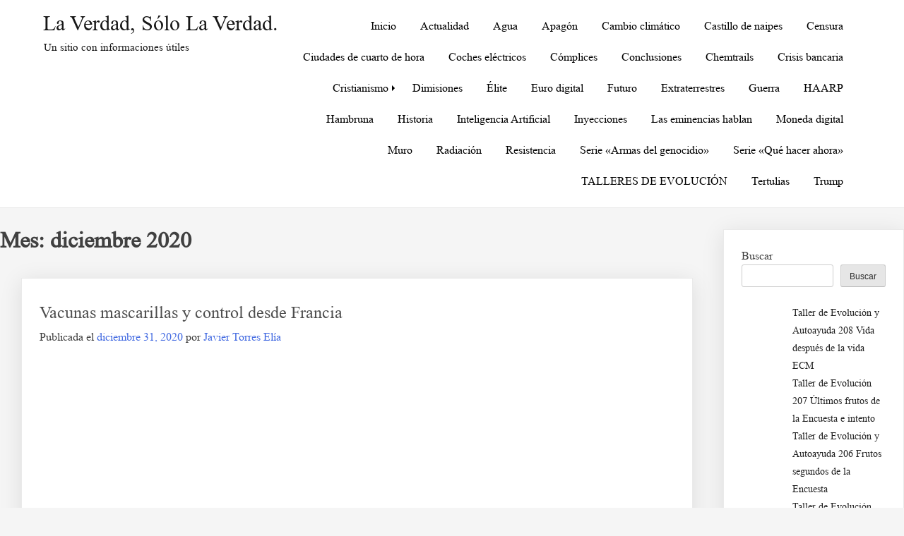

--- FILE ---
content_type: text/html; charset=UTF-8
request_url: https://laverdadsololaverdad.com/2020/12
body_size: 65669
content:
<!doctype html>
<html lang="es">
<head>
	<meta charset="UTF-8">
	<meta name="viewport" content="width=device-width, initial-scale=1">
	<link rel="profile" href="https://gmpg.org/xfn/11">

	<meta name='robots' content='noindex, follow' />
	<style>img:is([sizes="auto" i], [sizes^="auto," i]) { contain-intrinsic-size: 3000px 1500px }</style>
	
	<!-- This site is optimized with the Yoast SEO plugin v26.1 - https://yoast.com/wordpress/plugins/seo/ -->
	<title>diciembre 2020 - La Verdad, sólo la Verdad.</title>
	<meta property="og:locale" content="es_ES" />
	<meta property="og:type" content="website" />
	<meta property="og:title" content="diciembre 2020 - La Verdad, sólo la Verdad." />
	<meta property="og:url" content="https://laverdadsololaverdad.com/2020/12" />
	<meta property="og:site_name" content="La Verdad, sólo la Verdad." />
	<meta name="twitter:card" content="summary_large_image" />
	<script type="application/ld+json" class="yoast-schema-graph">{"@context":"https://schema.org","@graph":[{"@type":"CollectionPage","@id":"https://laverdadsololaverdad.com/2020/12","url":"https://laverdadsololaverdad.com/2020/12","name":"diciembre 2020 - La Verdad, sólo la Verdad.","isPartOf":{"@id":"https://laverdadsololaverdad.com/#website"},"breadcrumb":{"@id":"https://laverdadsololaverdad.com/2020/12#breadcrumb"},"inLanguage":"es"},{"@type":"BreadcrumbList","@id":"https://laverdadsololaverdad.com/2020/12#breadcrumb","itemListElement":[{"@type":"ListItem","position":1,"name":"Portada","item":"https://laverdadsololaverdad.com/"},{"@type":"ListItem","position":2,"name":"Archivo de diciembre 2020"}]},{"@type":"WebSite","@id":"https://laverdadsololaverdad.com/#website","url":"https://laverdadsololaverdad.com/","name":"La Verdad, sólo la Verdad.","description":"Un sitio con informaciones útiles","potentialAction":[{"@type":"SearchAction","target":{"@type":"EntryPoint","urlTemplate":"https://laverdadsololaverdad.com/?s={search_term_string}"},"query-input":{"@type":"PropertyValueSpecification","valueRequired":true,"valueName":"search_term_string"}}],"inLanguage":"es"}]}</script>
	<!-- / Yoast SEO plugin. -->


<link rel="alternate" type="application/rss+xml" title="La Verdad, sólo la Verdad. &raquo; Feed" href="https://laverdadsololaverdad.com/feed" />
<link rel="alternate" type="application/rss+xml" title="La Verdad, sólo la Verdad. &raquo; Feed de los comentarios" href="https://laverdadsololaverdad.com/comments/feed" />
<style id="popularfx-global-styles" type="text/css">
.entry-content{ max-width: 1170px; margin-left: auto !important; margin-right: auto !important;}
.site-header {background-color:#ffffff!important;}
.site-title a {color:#171717!important;}
.site-title a { font-size: 30 px; }
.site-description {color:#171717 !important;}
.site-description {font-size: 15px;}
.site-footer {background-color:#171717! important;}

</style><script>
window._wpemojiSettings = {"baseUrl":"https:\/\/s.w.org\/images\/core\/emoji\/16.0.1\/72x72\/","ext":".png","svgUrl":"https:\/\/s.w.org\/images\/core\/emoji\/16.0.1\/svg\/","svgExt":".svg","source":{"concatemoji":"https:\/\/laverdadsololaverdad.com\/wp-includes\/js\/wp-emoji-release.min.js?ver=6.8.3"}};
/*! This file is auto-generated */
!function(s,n){var o,i,e;function c(e){try{var t={supportTests:e,timestamp:(new Date).valueOf()};sessionStorage.setItem(o,JSON.stringify(t))}catch(e){}}function p(e,t,n){e.clearRect(0,0,e.canvas.width,e.canvas.height),e.fillText(t,0,0);var t=new Uint32Array(e.getImageData(0,0,e.canvas.width,e.canvas.height).data),a=(e.clearRect(0,0,e.canvas.width,e.canvas.height),e.fillText(n,0,0),new Uint32Array(e.getImageData(0,0,e.canvas.width,e.canvas.height).data));return t.every(function(e,t){return e===a[t]})}function u(e,t){e.clearRect(0,0,e.canvas.width,e.canvas.height),e.fillText(t,0,0);for(var n=e.getImageData(16,16,1,1),a=0;a<n.data.length;a++)if(0!==n.data[a])return!1;return!0}function f(e,t,n,a){switch(t){case"flag":return n(e,"\ud83c\udff3\ufe0f\u200d\u26a7\ufe0f","\ud83c\udff3\ufe0f\u200b\u26a7\ufe0f")?!1:!n(e,"\ud83c\udde8\ud83c\uddf6","\ud83c\udde8\u200b\ud83c\uddf6")&&!n(e,"\ud83c\udff4\udb40\udc67\udb40\udc62\udb40\udc65\udb40\udc6e\udb40\udc67\udb40\udc7f","\ud83c\udff4\u200b\udb40\udc67\u200b\udb40\udc62\u200b\udb40\udc65\u200b\udb40\udc6e\u200b\udb40\udc67\u200b\udb40\udc7f");case"emoji":return!a(e,"\ud83e\udedf")}return!1}function g(e,t,n,a){var r="undefined"!=typeof WorkerGlobalScope&&self instanceof WorkerGlobalScope?new OffscreenCanvas(300,150):s.createElement("canvas"),o=r.getContext("2d",{willReadFrequently:!0}),i=(o.textBaseline="top",o.font="600 32px Arial",{});return e.forEach(function(e){i[e]=t(o,e,n,a)}),i}function t(e){var t=s.createElement("script");t.src=e,t.defer=!0,s.head.appendChild(t)}"undefined"!=typeof Promise&&(o="wpEmojiSettingsSupports",i=["flag","emoji"],n.supports={everything:!0,everythingExceptFlag:!0},e=new Promise(function(e){s.addEventListener("DOMContentLoaded",e,{once:!0})}),new Promise(function(t){var n=function(){try{var e=JSON.parse(sessionStorage.getItem(o));if("object"==typeof e&&"number"==typeof e.timestamp&&(new Date).valueOf()<e.timestamp+604800&&"object"==typeof e.supportTests)return e.supportTests}catch(e){}return null}();if(!n){if("undefined"!=typeof Worker&&"undefined"!=typeof OffscreenCanvas&&"undefined"!=typeof URL&&URL.createObjectURL&&"undefined"!=typeof Blob)try{var e="postMessage("+g.toString()+"("+[JSON.stringify(i),f.toString(),p.toString(),u.toString()].join(",")+"));",a=new Blob([e],{type:"text/javascript"}),r=new Worker(URL.createObjectURL(a),{name:"wpTestEmojiSupports"});return void(r.onmessage=function(e){c(n=e.data),r.terminate(),t(n)})}catch(e){}c(n=g(i,f,p,u))}t(n)}).then(function(e){for(var t in e)n.supports[t]=e[t],n.supports.everything=n.supports.everything&&n.supports[t],"flag"!==t&&(n.supports.everythingExceptFlag=n.supports.everythingExceptFlag&&n.supports[t]);n.supports.everythingExceptFlag=n.supports.everythingExceptFlag&&!n.supports.flag,n.DOMReady=!1,n.readyCallback=function(){n.DOMReady=!0}}).then(function(){return e}).then(function(){var e;n.supports.everything||(n.readyCallback(),(e=n.source||{}).concatemoji?t(e.concatemoji):e.wpemoji&&e.twemoji&&(t(e.twemoji),t(e.wpemoji)))}))}((window,document),window._wpemojiSettings);
</script>
<style id='wp-emoji-styles-inline-css'>

	img.wp-smiley, img.emoji {
		display: inline !important;
		border: none !important;
		box-shadow: none !important;
		height: 1em !important;
		width: 1em !important;
		margin: 0 0.07em !important;
		vertical-align: -0.1em !important;
		background: none !important;
		padding: 0 !important;
	}
</style>
<link rel='stylesheet' id='wp-block-library-css' href='https://laverdadsololaverdad.com/wp-includes/css/dist/block-library/style.min.css?ver=6.8.3' media='all' />
<style id='classic-theme-styles-inline-css'>
/*! This file is auto-generated */
.wp-block-button__link{color:#fff;background-color:#32373c;border-radius:9999px;box-shadow:none;text-decoration:none;padding:calc(.667em + 2px) calc(1.333em + 2px);font-size:1.125em}.wp-block-file__button{background:#32373c;color:#fff;text-decoration:none}
</style>
<style id='global-styles-inline-css'>
:root{--wp--preset--aspect-ratio--square: 1;--wp--preset--aspect-ratio--4-3: 4/3;--wp--preset--aspect-ratio--3-4: 3/4;--wp--preset--aspect-ratio--3-2: 3/2;--wp--preset--aspect-ratio--2-3: 2/3;--wp--preset--aspect-ratio--16-9: 16/9;--wp--preset--aspect-ratio--9-16: 9/16;--wp--preset--color--black: #000000;--wp--preset--color--cyan-bluish-gray: #abb8c3;--wp--preset--color--white: #ffffff;--wp--preset--color--pale-pink: #f78da7;--wp--preset--color--vivid-red: #cf2e2e;--wp--preset--color--luminous-vivid-orange: #ff6900;--wp--preset--color--luminous-vivid-amber: #fcb900;--wp--preset--color--light-green-cyan: #7bdcb5;--wp--preset--color--vivid-green-cyan: #00d084;--wp--preset--color--pale-cyan-blue: #8ed1fc;--wp--preset--color--vivid-cyan-blue: #0693e3;--wp--preset--color--vivid-purple: #9b51e0;--wp--preset--gradient--vivid-cyan-blue-to-vivid-purple: linear-gradient(135deg,rgba(6,147,227,1) 0%,rgb(155,81,224) 100%);--wp--preset--gradient--light-green-cyan-to-vivid-green-cyan: linear-gradient(135deg,rgb(122,220,180) 0%,rgb(0,208,130) 100%);--wp--preset--gradient--luminous-vivid-amber-to-luminous-vivid-orange: linear-gradient(135deg,rgba(252,185,0,1) 0%,rgba(255,105,0,1) 100%);--wp--preset--gradient--luminous-vivid-orange-to-vivid-red: linear-gradient(135deg,rgba(255,105,0,1) 0%,rgb(207,46,46) 100%);--wp--preset--gradient--very-light-gray-to-cyan-bluish-gray: linear-gradient(135deg,rgb(238,238,238) 0%,rgb(169,184,195) 100%);--wp--preset--gradient--cool-to-warm-spectrum: linear-gradient(135deg,rgb(74,234,220) 0%,rgb(151,120,209) 20%,rgb(207,42,186) 40%,rgb(238,44,130) 60%,rgb(251,105,98) 80%,rgb(254,248,76) 100%);--wp--preset--gradient--blush-light-purple: linear-gradient(135deg,rgb(255,206,236) 0%,rgb(152,150,240) 100%);--wp--preset--gradient--blush-bordeaux: linear-gradient(135deg,rgb(254,205,165) 0%,rgb(254,45,45) 50%,rgb(107,0,62) 100%);--wp--preset--gradient--luminous-dusk: linear-gradient(135deg,rgb(255,203,112) 0%,rgb(199,81,192) 50%,rgb(65,88,208) 100%);--wp--preset--gradient--pale-ocean: linear-gradient(135deg,rgb(255,245,203) 0%,rgb(182,227,212) 50%,rgb(51,167,181) 100%);--wp--preset--gradient--electric-grass: linear-gradient(135deg,rgb(202,248,128) 0%,rgb(113,206,126) 100%);--wp--preset--gradient--midnight: linear-gradient(135deg,rgb(2,3,129) 0%,rgb(40,116,252) 100%);--wp--preset--font-size--small: 13px;--wp--preset--font-size--medium: 20px;--wp--preset--font-size--large: 36px;--wp--preset--font-size--x-large: 42px;--wp--preset--spacing--20: 0.44rem;--wp--preset--spacing--30: 0.67rem;--wp--preset--spacing--40: 1rem;--wp--preset--spacing--50: 1.5rem;--wp--preset--spacing--60: 2.25rem;--wp--preset--spacing--70: 3.38rem;--wp--preset--spacing--80: 5.06rem;--wp--preset--shadow--natural: 6px 6px 9px rgba(0, 0, 0, 0.2);--wp--preset--shadow--deep: 12px 12px 50px rgba(0, 0, 0, 0.4);--wp--preset--shadow--sharp: 6px 6px 0px rgba(0, 0, 0, 0.2);--wp--preset--shadow--outlined: 6px 6px 0px -3px rgba(255, 255, 255, 1), 6px 6px rgba(0, 0, 0, 1);--wp--preset--shadow--crisp: 6px 6px 0px rgba(0, 0, 0, 1);}:where(.is-layout-flex){gap: 0.5em;}:where(.is-layout-grid){gap: 0.5em;}body .is-layout-flex{display: flex;}.is-layout-flex{flex-wrap: wrap;align-items: center;}.is-layout-flex > :is(*, div){margin: 0;}body .is-layout-grid{display: grid;}.is-layout-grid > :is(*, div){margin: 0;}:where(.wp-block-columns.is-layout-flex){gap: 2em;}:where(.wp-block-columns.is-layout-grid){gap: 2em;}:where(.wp-block-post-template.is-layout-flex){gap: 1.25em;}:where(.wp-block-post-template.is-layout-grid){gap: 1.25em;}.has-black-color{color: var(--wp--preset--color--black) !important;}.has-cyan-bluish-gray-color{color: var(--wp--preset--color--cyan-bluish-gray) !important;}.has-white-color{color: var(--wp--preset--color--white) !important;}.has-pale-pink-color{color: var(--wp--preset--color--pale-pink) !important;}.has-vivid-red-color{color: var(--wp--preset--color--vivid-red) !important;}.has-luminous-vivid-orange-color{color: var(--wp--preset--color--luminous-vivid-orange) !important;}.has-luminous-vivid-amber-color{color: var(--wp--preset--color--luminous-vivid-amber) !important;}.has-light-green-cyan-color{color: var(--wp--preset--color--light-green-cyan) !important;}.has-vivid-green-cyan-color{color: var(--wp--preset--color--vivid-green-cyan) !important;}.has-pale-cyan-blue-color{color: var(--wp--preset--color--pale-cyan-blue) !important;}.has-vivid-cyan-blue-color{color: var(--wp--preset--color--vivid-cyan-blue) !important;}.has-vivid-purple-color{color: var(--wp--preset--color--vivid-purple) !important;}.has-black-background-color{background-color: var(--wp--preset--color--black) !important;}.has-cyan-bluish-gray-background-color{background-color: var(--wp--preset--color--cyan-bluish-gray) !important;}.has-white-background-color{background-color: var(--wp--preset--color--white) !important;}.has-pale-pink-background-color{background-color: var(--wp--preset--color--pale-pink) !important;}.has-vivid-red-background-color{background-color: var(--wp--preset--color--vivid-red) !important;}.has-luminous-vivid-orange-background-color{background-color: var(--wp--preset--color--luminous-vivid-orange) !important;}.has-luminous-vivid-amber-background-color{background-color: var(--wp--preset--color--luminous-vivid-amber) !important;}.has-light-green-cyan-background-color{background-color: var(--wp--preset--color--light-green-cyan) !important;}.has-vivid-green-cyan-background-color{background-color: var(--wp--preset--color--vivid-green-cyan) !important;}.has-pale-cyan-blue-background-color{background-color: var(--wp--preset--color--pale-cyan-blue) !important;}.has-vivid-cyan-blue-background-color{background-color: var(--wp--preset--color--vivid-cyan-blue) !important;}.has-vivid-purple-background-color{background-color: var(--wp--preset--color--vivid-purple) !important;}.has-black-border-color{border-color: var(--wp--preset--color--black) !important;}.has-cyan-bluish-gray-border-color{border-color: var(--wp--preset--color--cyan-bluish-gray) !important;}.has-white-border-color{border-color: var(--wp--preset--color--white) !important;}.has-pale-pink-border-color{border-color: var(--wp--preset--color--pale-pink) !important;}.has-vivid-red-border-color{border-color: var(--wp--preset--color--vivid-red) !important;}.has-luminous-vivid-orange-border-color{border-color: var(--wp--preset--color--luminous-vivid-orange) !important;}.has-luminous-vivid-amber-border-color{border-color: var(--wp--preset--color--luminous-vivid-amber) !important;}.has-light-green-cyan-border-color{border-color: var(--wp--preset--color--light-green-cyan) !important;}.has-vivid-green-cyan-border-color{border-color: var(--wp--preset--color--vivid-green-cyan) !important;}.has-pale-cyan-blue-border-color{border-color: var(--wp--preset--color--pale-cyan-blue) !important;}.has-vivid-cyan-blue-border-color{border-color: var(--wp--preset--color--vivid-cyan-blue) !important;}.has-vivid-purple-border-color{border-color: var(--wp--preset--color--vivid-purple) !important;}.has-vivid-cyan-blue-to-vivid-purple-gradient-background{background: var(--wp--preset--gradient--vivid-cyan-blue-to-vivid-purple) !important;}.has-light-green-cyan-to-vivid-green-cyan-gradient-background{background: var(--wp--preset--gradient--light-green-cyan-to-vivid-green-cyan) !important;}.has-luminous-vivid-amber-to-luminous-vivid-orange-gradient-background{background: var(--wp--preset--gradient--luminous-vivid-amber-to-luminous-vivid-orange) !important;}.has-luminous-vivid-orange-to-vivid-red-gradient-background{background: var(--wp--preset--gradient--luminous-vivid-orange-to-vivid-red) !important;}.has-very-light-gray-to-cyan-bluish-gray-gradient-background{background: var(--wp--preset--gradient--very-light-gray-to-cyan-bluish-gray) !important;}.has-cool-to-warm-spectrum-gradient-background{background: var(--wp--preset--gradient--cool-to-warm-spectrum) !important;}.has-blush-light-purple-gradient-background{background: var(--wp--preset--gradient--blush-light-purple) !important;}.has-blush-bordeaux-gradient-background{background: var(--wp--preset--gradient--blush-bordeaux) !important;}.has-luminous-dusk-gradient-background{background: var(--wp--preset--gradient--luminous-dusk) !important;}.has-pale-ocean-gradient-background{background: var(--wp--preset--gradient--pale-ocean) !important;}.has-electric-grass-gradient-background{background: var(--wp--preset--gradient--electric-grass) !important;}.has-midnight-gradient-background{background: var(--wp--preset--gradient--midnight) !important;}.has-small-font-size{font-size: var(--wp--preset--font-size--small) !important;}.has-medium-font-size{font-size: var(--wp--preset--font-size--medium) !important;}.has-large-font-size{font-size: var(--wp--preset--font-size--large) !important;}.has-x-large-font-size{font-size: var(--wp--preset--font-size--x-large) !important;}
:where(.wp-block-post-template.is-layout-flex){gap: 1.25em;}:where(.wp-block-post-template.is-layout-grid){gap: 1.25em;}
:where(.wp-block-columns.is-layout-flex){gap: 2em;}:where(.wp-block-columns.is-layout-grid){gap: 2em;}
:root :where(.wp-block-pullquote){font-size: 1.5em;line-height: 1.6;}
</style>
<link rel='stylesheet' id='contact-form-7-css' href='https://laverdadsololaverdad.com/wp-content/plugins/contact-form-7/includes/css/styles.css?ver=6.1.2' media='all' />
<link rel='stylesheet' id='email-subscribers-css' href='https://laverdadsololaverdad.com/wp-content/plugins/email-subscribers/lite/public/css/email-subscribers-public.css?ver=5.9.5' media='all' />
<link rel='stylesheet' id='uaf_client_css-css' href='https://laverdadsololaverdad.com/wp-content/uploads/useanyfont/uaf.css?ver=1752058863' media='all' />
<link rel='stylesheet' id='popularfx-style-css' href='https://laverdadsololaverdad.com/wp-content/themes/popularfx/style.css?ver=1.2.7' media='all' />
<style id='popularfx-style-inline-css'>

aside {
width: 20%;
float: right;
}

main, .pagelayer-content{
width: 79% !important;
display: inline-block;
float: left;
}

</style>
<link rel='stylesheet' id='popularfx-sidebar-css' href='https://laverdadsololaverdad.com/wp-content/themes/popularfx/sidebar.css?ver=1.2.7' media='all' />
<link rel='stylesheet' id='jquery-lazyloadxt-spinner-css-css' href='//laverdadsololaverdad.com/wp-content/plugins/a3-lazy-load/assets/css/jquery.lazyloadxt.spinner.css?ver=6.8.3' media='all' />
<script src="https://laverdadsololaverdad.com/wp-content/plugins/1and1-wordpress-assistant/js/cookies.js?ver=6.8.3" id="1and1-wp-cookies-js"></script>
<script src="https://laverdadsololaverdad.com/wp-includes/js/jquery/jquery.min.js?ver=3.7.1" id="jquery-core-js"></script>
<script src="https://laverdadsololaverdad.com/wp-includes/js/jquery/jquery-migrate.min.js?ver=3.4.1" id="jquery-migrate-js"></script>
<link rel="https://api.w.org/" href="https://laverdadsololaverdad.com/wp-json/" /><link rel="EditURI" type="application/rsd+xml" title="RSD" href="https://laverdadsololaverdad.com/xmlrpc.php?rsd" />
<meta name="generator" content="WordPress 6.8.3" />
<style type="text/css">.broken_link, a.broken_link {
	text-decoration: line-through;
}</style></head>

<body data-rsssl=1 class="archive date wp-theme-popularfx hfeed popularfx-body">
<div id="page" class="site">
	<a class="skip-link screen-reader-text" href="#primary">Saltar al contenido</a>

	<header id="masthead" class="site-header">
		<div class="site-branding">
							<p class="site-title"><a href="https://laverdadsololaverdad.com/" rel="home">La Verdad, sólo la Verdad.</a></p>
								<p class="site-description">Un sitio con informaciones útiles</p>
					</div><!-- .site-branding -->
		<button class="menu-toggle" aria-controls="primary-menu" aria-expanded="false"><span class="dashicons dashicons-menu-alt2"></span></button>
		<nav id="site-navigation" class="main-navigation hidden-mobile">
			
			<div class="menu-menu-1-container"><ul id="primary-menu" class="menu"><li id="menu-item-11" class="menu-item menu-item-type-custom menu-item-object-custom menu-item-home menu-item-11"><a href="https://laverdadsololaverdad.com/">Inicio</a></li>
<li id="menu-item-22502" class="menu-item menu-item-type-taxonomy menu-item-object-category menu-item-22502"><a href="https://laverdadsololaverdad.com/category/actualidad">Actualidad</a></li>
<li id="menu-item-22520" class="menu-item menu-item-type-taxonomy menu-item-object-category menu-item-22520"><a href="https://laverdadsololaverdad.com/category/agua">Agua</a></li>
<li id="menu-item-7450" class="menu-item menu-item-type-taxonomy menu-item-object-category menu-item-7450"><a href="https://laverdadsololaverdad.com/category/apagon">Apagón</a></li>
<li id="menu-item-22503" class="menu-item menu-item-type-taxonomy menu-item-object-category menu-item-22503"><a href="https://laverdadsololaverdad.com/category/cambio-climatico">Cambio climático</a></li>
<li id="menu-item-22518" class="menu-item menu-item-type-taxonomy menu-item-object-category menu-item-22518"><a href="https://laverdadsololaverdad.com/category/castillo-de-naipes">Castillo de naipes</a></li>
<li id="menu-item-22513" class="menu-item menu-item-type-taxonomy menu-item-object-category menu-item-22513"><a href="https://laverdadsololaverdad.com/category/censura">Censura</a></li>
<li id="menu-item-22517" class="menu-item menu-item-type-taxonomy menu-item-object-category menu-item-22517"><a href="https://laverdadsololaverdad.com/category/ciudades-de-cuarto-de-hora">Ciudades de cuarto de hora</a></li>
<li id="menu-item-22507" class="menu-item menu-item-type-taxonomy menu-item-object-category menu-item-22507"><a href="https://laverdadsololaverdad.com/category/coches-electricos-2">Coches eléctricos</a></li>
<li id="menu-item-7451" class="menu-item menu-item-type-taxonomy menu-item-object-category menu-item-7451"><a href="https://laverdadsololaverdad.com/category/complices">Cómplices</a></li>
<li id="menu-item-7452" class="menu-item menu-item-type-taxonomy menu-item-object-category menu-item-7452"><a href="https://laverdadsololaverdad.com/category/conclusiones">Conclusiones</a></li>
<li id="menu-item-22509" class="menu-item menu-item-type-taxonomy menu-item-object-category menu-item-22509"><a href="https://laverdadsololaverdad.com/category/chemtrails">Chemtrails</a></li>
<li id="menu-item-22521" class="menu-item menu-item-type-taxonomy menu-item-object-category menu-item-22521"><a href="https://laverdadsololaverdad.com/category/crisis-bancaria">Crisis bancaria</a></li>
<li id="menu-item-13" class="menu-item menu-item-type-taxonomy menu-item-object-category menu-item-has-children menu-item-13"><a href="https://laverdadsololaverdad.com/category/cristianismo">Cristianismo</a>
<ul class="sub-menu">
	<li id="menu-item-24" class="menu-item menu-item-type-taxonomy menu-item-object-category menu-item-24"><a href="https://laverdadsololaverdad.com/category/cristianismo/cristianismocontemporaneo">Cristianismo contemporáneo</a></li>
	<li id="menu-item-25" class="menu-item menu-item-type-taxonomy menu-item-object-category menu-item-25"><a href="https://laverdadsololaverdad.com/category/cristianismo/cristianismprimitivo">Cristianismo primitivo</a></li>
</ul>
</li>
<li id="menu-item-22516" class="menu-item menu-item-type-taxonomy menu-item-object-category menu-item-22516"><a href="https://laverdadsololaverdad.com/category/dimisiones">Dimisiones</a></li>
<li id="menu-item-7453" class="menu-item menu-item-type-taxonomy menu-item-object-category menu-item-7453"><a href="https://laverdadsololaverdad.com/category/elite">Élite</a></li>
<li id="menu-item-22506" class="menu-item menu-item-type-taxonomy menu-item-object-category menu-item-22506"><a href="https://laverdadsololaverdad.com/category/euro-digital">Euro digital</a></li>
<li id="menu-item-7454" class="menu-item menu-item-type-taxonomy menu-item-object-category menu-item-7454"><a href="https://laverdadsololaverdad.com/category/futuro">Futuro</a></li>
<li id="menu-item-22511" class="menu-item menu-item-type-taxonomy menu-item-object-category menu-item-22511"><a href="https://laverdadsololaverdad.com/category/extraterrestres">Extraterrestres</a></li>
<li id="menu-item-22504" class="menu-item menu-item-type-taxonomy menu-item-object-category menu-item-22504"><a href="https://laverdadsololaverdad.com/category/guerra">Guerra</a></li>
<li id="menu-item-22508" class="menu-item menu-item-type-taxonomy menu-item-object-category menu-item-22508"><a href="https://laverdadsololaverdad.com/category/haarp">HAARP</a></li>
<li id="menu-item-22512" class="menu-item menu-item-type-taxonomy menu-item-object-category menu-item-22512"><a href="https://laverdadsololaverdad.com/category/hambruna">Hambruna</a></li>
<li id="menu-item-7455" class="menu-item menu-item-type-taxonomy menu-item-object-category menu-item-7455"><a href="https://laverdadsololaverdad.com/category/historia">Historia</a></li>
<li id="menu-item-22515" class="menu-item menu-item-type-taxonomy menu-item-object-category menu-item-22515"><a href="https://laverdadsololaverdad.com/category/inteligencia-artificial">Inteligencia Artificial</a></li>
<li id="menu-item-7456" class="menu-item menu-item-type-taxonomy menu-item-object-category menu-item-7456"><a href="https://laverdadsololaverdad.com/category/inyecciones">Inyecciones</a></li>
<li id="menu-item-7457" class="menu-item menu-item-type-taxonomy menu-item-object-category menu-item-7457"><a href="https://laverdadsololaverdad.com/category/laseminenciashablan">Las eminencias hablan</a></li>
<li id="menu-item-22510" class="menu-item menu-item-type-taxonomy menu-item-object-category menu-item-22510"><a href="https://laverdadsololaverdad.com/category/moneda-digital">Moneda digital</a></li>
<li id="menu-item-22519" class="menu-item menu-item-type-taxonomy menu-item-object-category menu-item-22519"><a href="https://laverdadsololaverdad.com/category/muro">Muro</a></li>
<li id="menu-item-22505" class="menu-item menu-item-type-taxonomy menu-item-object-category menu-item-22505"><a href="https://laverdadsololaverdad.com/category/radiacion">Radiación</a></li>
<li id="menu-item-7458" class="menu-item menu-item-type-taxonomy menu-item-object-category menu-item-7458"><a href="https://laverdadsololaverdad.com/category/resistencia">Resistencia</a></li>
<li id="menu-item-7459" class="menu-item menu-item-type-taxonomy menu-item-object-category menu-item-7459"><a href="https://laverdadsololaverdad.com/category/seriearmasdelgenocidio">Serie «Armas del genocidio»</a></li>
<li id="menu-item-7460" class="menu-item menu-item-type-taxonomy menu-item-object-category menu-item-7460"><a href="https://laverdadsololaverdad.com/category/seriequehacerahora">Serie «Qué hacer ahora»</a></li>
<li id="menu-item-7461" class="menu-item menu-item-type-taxonomy menu-item-object-category menu-item-7461"><a href="https://laverdadsololaverdad.com/category/talleresdeevolucionyautoayuda">TALLERES DE EVOLUCIÓN</a></li>
<li id="menu-item-14" class="menu-item menu-item-type-taxonomy menu-item-object-category menu-item-14"><a href="https://laverdadsololaverdad.com/category/tertulias">Tertulias</a></li>
<li id="menu-item-22522" class="menu-item menu-item-type-taxonomy menu-item-object-category menu-item-22522"><a href="https://laverdadsololaverdad.com/category/trump">Trump</a></li>
</ul></div>		</nav><!-- #site-navigation -->
	</header><!-- #masthead -->

	<main id="primary" class="site-main">

		
			<header class="page-header">
				<h1 class="page-title">Mes: <span>diciembre 2020</span></h1>			</header><!-- .page-header -->

			
<article class="article" id="post-1003" class="post-1003 post type-post status-publish format-standard hentry category-actualidad tag-epidemia">	
	<header class="entry-header">
		<h2 class="entry-title"><a href="https://laverdadsololaverdad.com/vacunas-mascarillas-y-control-desde-francia" rel="bookmark">Vacunas mascarillas y control desde Francia</a></h2>			<div class="entry-meta">
				<span class="posted-on">Publicada el <a href="https://laverdadsololaverdad.com/vacunas-mascarillas-y-control-desde-francia" rel="bookmark"><time class="entry-date published" datetime="2020-12-31T12:47:36+01:00">diciembre 31, 2020</time><time class="updated" datetime="2020-12-31T13:46:47+01:00">diciembre 31, 2020</time></a></span><span class="byline"> por <span class="author vcard"><a class="url fn n" href="https://laverdadsololaverdad.com/author/fernandocondetorrens">Javier Torres Elía</a></span></span>			</div><!-- .entry-meta -->
			</header><!-- .entry-header -->

	
	<div class="entry-content">
		<p style="text-align: center;"><span style="font-size: 8pt; color: #ffffff;">ÓVacunas mascarillas y control desde Francia</span></p>
<p style="text-align: center;"><span style="font-family: 'Times New Roman', Times; font-size: 14pt; color: #ffffff;">.</span></p>
<p style="text-align: center;"><span style="font-family: 'Times New Roman', Times; font-size: 14pt; color: #ffffff;">.</span></p>
<p style="text-align: center;"><span style="font-family: 'Times New Roman', Times; font-size: 14pt; color: #ffffff;">.</span></p>
<p>&nbsp;</p>
<h2><strong><span style="font-family: 'Times New Roman', Times; font-size: 14pt; color: #ff0000;">VIERNES, 4 DE DICIEMBRE DE 2020</span></strong></h2>
<h6><span style="font-size: 18pt;"><strong><span style="font-family: 'Times New Roman', Times; color: #000000;"><span style="color: #008080;">«EL OBJETIVO PRINCIPAL DE LA VACUNACIÓN NO ES LA SALUD» ADVIERTE DESTACADO CIENTÍFICO FRANCÉS</span></span></strong><span style="color: #ffffff;"><span style="font-family: 'Times New Roman', Times;"><span style="font-size: 10pt;"> </span></span><span style="font-family: 'Times New Roman', Times;"><span style="font-size: 10pt;">Vacunas mascarillas y control desde Francia</span></span></span></span></h6>
<p style="text-align: center;"><span style="font-size: 14pt; font-family: 'Times New Roman', Times; color: #ffffff;">.</span></p>
<p><span style="font-family: 'Times New Roman', Times; font-size: 14pt; color: #000000;"><em><strong>Philippe Guillemant es un físico francés que se graduó en la Ecole Centrale Paris y el Institut de Physique du Globe. Tiene un Doctorado en Física y tiene la capacidad de supervisar investigaciones. Trabaja en el Centro Nacional de Investigaciones Científicas (CNRS ), una de las instituciones de investigación más importantes del mundo, donde es Ingeniero de Investigación Hors Classe.</strong></em></span></p>
<p><span style="font-family: 'Times New Roman', Times; font-size: 14pt; color: #000000;"><span style="color: #ffffff;">&#8230;&#8230;&#8230;.   </span><strong>El científico exhorta a <a style="color: #000000;" href="https://massot.com/collections/bas-les-masques/?fbclid=IwAR187fgmNUggQZtBKN3qlamPJgG9rrARpWZOwF7NGgx6rWZz1kEZ-6i6h4M">sacarse las máscarillas definitivamente</a>: </strong></span></p>
<p><span style="font-family: 'Times New Roman', Times; font-size: 14pt; color: #000000;"><span style="color: #ffffff;">&#8230;&#8230;&#8230;.   </span>Las máscarillas te privan de tu mejor futuro porque <strong>te privan de tu conciencia.</strong></span></p>
<p><span style="font-family: 'Times New Roman', Times; font-size: 14pt; color: #000000;"><span style="color: #ffffff;">&#8230;&#8230;&#8230;.   </span>El estado mental de quien usa continuamente la máscara le plantea un futuro de persona sumisa.</span></p>
<p><span style="font-family: 'Times New Roman', Times; font-size: 14pt; color: #000000;"><span style="color: #ffffff;">&#8230;&#8230;&#8230;.   </span>Alto al «argumento» de salud. Cada vez más estudios científicos demuestran que las máscaras no sirven de nada y que son, por el contrario, dañinas.</span></p>
<p><span style="font-family: 'Times New Roman', Times; font-size: 14pt; color: #000000;"><span style="color: #ffffff;">&#8230;&#8230;&#8230;.   </span>Al igual que <strong>no hay otro objetivo en la vacuna que el rastreo humano</strong>, no hay otro objetivo en la máscara que enseñarte a someterte.</span></p>
<p><span style="font-family: 'Times New Roman', Times; font-size: 14pt; color: #000000;"><span style="color: #ffffff;">&#8230;&#8230;&#8230;.   </span>El argumento de salud es falso, especialmente porque tenemos los medios para curar el Covid tan eficazmente como una gripe común.</span></p>
<p><span style="font-family: 'Times New Roman', Times; font-size: 14pt; color: #000000;"><span style="color: #ffffff;">&#8230;&#8230;&#8230;.   </span>El maldito transhumanismo necesita que<strong> pierdan conciencia para existir en el futuro</strong>. <strong>De algún modo o metafóricamente necesita zombis.</strong></span></p>
<p><span style="font-family: 'Times New Roman', Times; font-size: 14pt; color: #000000;"><span style="color: #ffffff;">&#8230;&#8230;&#8230;.   </span>Esa es mi perspectiva y no les pido que me sigan.</span></p>
<p><span style="font-family: 'Times New Roman', Times; font-size: 14pt; color: #000000;"><strong><span style="color: #ffffff;">&#8230;&#8230;&#8230;.   </span>El objetivo principal de la vacunación no es la salud.</strong></span></p>
<h6><span style="font-family: 'Times New Roman', Times; font-size: 18pt; color: #008080;">Control sobre el personal<span style="color: #ffffff; font-size: 10pt;">    Vacunas mascarillas y control desde Francia</span></span></h6>
<p><span style="font-family: 'Times New Roman', Times; font-size: 14pt; color: #000000;"><span style="color: #ffffff;">&#8230;&#8230;&#8230;.   </span>El principal objetivo de la vacunación es lograr una estandarización del puerto de identidad digital por parte de cada ciudadano. De hecho, se permitirá que el control de sus derechos de acceso a diferentes lugares (restaurantes, tiendas, estaciones, etc.) se haga de forma automática. Ello abrirá un enorme mercado, el de los objetos conectados, tan sabroso que resulta capaz de transformar a los Informáticos en Virólogos.</span></p>
<p><span style="font-family: 'Times New Roman', Times; font-size: 14pt; color: #000000;"><span style="color: #ffffff;">&#8230;&#8230;&#8230;.   </span>También permitirá la introducción de una moneda digital ya preparada para la eliminación gradual del efectivo.</span></p>
<h6><span style="font-family: 'Times New Roman', Times; font-size: 18pt; color: #008080;">Dos niveles de control <span style="font-size: 10pt; color: #ffffff;">     Vacunas mascarillas y control desde Francia</span></span></h6>
<p><span style="font-family: 'Times New Roman', Times; font-size: 14pt; color: #000000;"><span style="color: #ffffff;">&#8230;&#8230;&#8230;.   </span> Hay dos casos a considerar:</span></p>
<p><span style="font-family: 'Times New Roman', Times; font-size: 14pt; color: #000000;"><span style="color: #ffffff;">&#8230;&#8230;&#8230;.   </span> &#8211; Puerto de identidad digital no íntimamente ligado al cuerpo: teléfono móvil, pulsera, reloj, bolso, etc.</span></p>
<p><span style="font-family: 'Times New Roman', Times; font-size: 14pt; color: #000000;"><span style="color: #ffffff;">&#8230;&#8230;&#8230;.   </span>&#8211; Puerto de identidad digital íntimamente ligado al cuerpo: Anillo, chip debajo de la piel, identificación genética, etc.</span></p>
<p><span style="font-family: 'Times New Roman', Times; font-size: 14pt; color: #000000;"><span style="color: #ffffff;">&#8230;&#8230;&#8230;.   </span>En el segundo caso será imposible, salvo cirugía, deshacerse de su identidad.</span></p>
<p><span style="font-family: 'Times New Roman', Times; font-size: 14pt; color: #000000;"><span style="color: #ffffff;">&#8230;&#8230;&#8230;.   </span>Al principio, solo se debe considerar seriamente el primer caso. Es solo cuando el uso de una identidad digital se normaliza por el hábito (de vivir de manera diferente) que surge naturalmente el segundo caso para reforzar la seguridad del uso.</span></p>
<h6><span style="color: #008080; font-size: 18pt;"><strong><span style="font-family: 'Times New Roman', Times;">El presente</span></strong><span style="font-family: 'Times New Roman', Times; color: #ffffff;"><span style="font-size: 10pt;">     Vacunas mascarillas y control desde Francia</span></span></span></h6>
<p><span style="font-family: 'Times New Roman', Times; font-size: 14pt; color: #000000;"><span style="color: #ffffff;">&#8230;&#8230;&#8230;.   </span>A día de hoy, este puerto de identidad digital ya se realiza a través de nuestros móviles, pero no se hace ningún uso de él, salvo marginal como es el caso de la aplicación <a style="color: #000000;" href="https://play.google.com/store/apps/details?id=fr.gouv.android.stopcovid&amp;hl=es_AR&amp;gl=US">TousAntiCovid</a>. Toda persona tiene derecho a entrar a cualquier tienda y a viajar sin necesidad de tener un portátil. Por otro lado, el trazado de movimientos que permite un móvil es muy tosco, estando su precisión entre 1 y 10 metros. Podemos considerar que por el momento tener un celular es inofensivo.</span></p>
<p><span style="font-family: 'Times New Roman', Times; font-size: 14pt; color: #000000;"><span style="color: #ffffff;">&#8230;&#8230;&#8230;.   </span>Todo esto podría cambiar con el control automatizado de vacunas y la generalización de objetos conectados a través de 5G e incluso desde 4G. En particular, el rastreo ya no se llevaría a cabo mediante GPS, sino mediante el análisis y triangulación de señales a través de los objetos circundantes y, en última instancia, será de <strong>100 a 1000 veces más preciso a medida que evolucione la tecnología.</strong></span></p>
<h6><span style="font-family: 'Times New Roman', Times; font-size: 18pt; color: #008080;">El nivel deseado del futuro<span style="color: #ffffff; font-size: 10pt;">    Vacunas mascarillas y control desde Francia</span></span></h6>
<p><span style="font-family: 'Times New Roman', Times; font-size: 14pt; color: #000000;"><span style="color: #ffffff;">&#8230;&#8230;&#8230;.   <span style="color: #000000;">Es decir, e</span></span>l puerto no vinculado al organismo de identidad digital, en un entorno poblado por objetos conectados (casas, automóviles, carreteras, ciudades, etc.) permitiría las siguientes recopilaciones de datos por parte de una IA:</span></p>
<p><span style="font-family: 'Times New Roman', Times; font-size: 14pt; color: #000000;"> &#8211; Verificación de la autorización de acceso de los vacunados</span></p>
<p><span style="font-family: 'Times New Roman', Times; font-size: 14pt; color: #000000;">&#8211; Control de velocidad y aparcamiento (coche conectado)</span></p>
<p><span style="font-family: 'Times New Roman', Times; font-size: 14pt; color: #000000;">&#8211; Identificación de todo tipo de infracciones de conducción</span></p>
<p><span style="font-family: 'Times New Roman', Times; font-size: 14pt; color: #000000;">&#8211; Identificación de personas con las que almorzamos</span></p>
<p><span style="font-family: 'Times New Roman', Times; font-size: 14pt; color: #000000;">&#8211; Memorización de todos los viajes</span></p>
<p><span style="font-family: 'Times New Roman', Times; font-size: 14pt; color: #000000;">&#8211; Cálculo tiempo de trabajo o tiempo de presencia…</span></p>
<p><span style="font-family: 'Times New Roman', Times; font-size: 14pt; color: #000000;">&#8211; Detección de movimientos inusuales…</span></p>
<p><span style="font-family: 'Times New Roman', Times; font-size: 14pt; color: #000000;">&#8211; Etc.</span><span style="font-size: 14pt; color: #ffffff; font-family: 'Times New Roman', Times;">.</span></p>
<figure id="attachment_1006" aria-describedby="caption-attachment-1006" style="width: 400px" class="wp-caption aligncenter"><img fetchpriority="high" decoding="async" class="lazy lazy-hidden Vacunas mascarillas y control desde Francia wp-image-1006" title="Vacunas mascarillas y control desde Francia" src="//laverdadsololaverdad.com/wp-content/plugins/a3-lazy-load/assets/images/lazy_placeholder.gif" data-lazy-type="image" data-src="https://laverdadsololaverdad.com/wp-content/uploads/2020/12/Moriah-Sion-276x300.jpg" alt="Vacunas mascarillas y control desde Francia" width="400" height="435" srcset="" data-srcset="https://laverdadsololaverdad.com/wp-content/uploads/2020/12/Moriah-Sion-276x300.jpg 276w, https://laverdadsololaverdad.com/wp-content/uploads/2020/12/Moriah-Sion-942x1024.jpg 942w, https://laverdadsololaverdad.com/wp-content/uploads/2020/12/Moriah-Sion-768x835.jpg 768w, https://laverdadsololaverdad.com/wp-content/uploads/2020/12/Moriah-Sion.jpg 1104w" sizes="(max-width: 400px) 100vw, 400px" /><noscript><img fetchpriority="high" decoding="async" class="Vacunas mascarillas y control desde Francia wp-image-1006" title="Vacunas mascarillas y control desde Francia" src="https://laverdadsololaverdad.com/wp-content/uploads/2020/12/Moriah-Sion-276x300.jpg" alt="Vacunas mascarillas y control desde Francia" width="400" height="435" srcset="https://laverdadsololaverdad.com/wp-content/uploads/2020/12/Moriah-Sion-276x300.jpg 276w, https://laverdadsololaverdad.com/wp-content/uploads/2020/12/Moriah-Sion-942x1024.jpg 942w, https://laverdadsololaverdad.com/wp-content/uploads/2020/12/Moriah-Sion-768x835.jpg 768w, https://laverdadsololaverdad.com/wp-content/uploads/2020/12/Moriah-Sion.jpg 1104w" sizes="(max-width: 400px) 100vw, 400px" /></noscript><figcaption id="caption-attachment-1006" class="wp-caption-text"><span style="font-family: 'Times New Roman', Times;"><strong><span style="font-size: 14pt; color: #008080;"><span style="font-size: 18pt;">               Un mundo en guerra   </span></span></strong><em><strong><span style="font-size: 14pt; color: #008080;"><span style="font-family: 'Times New Roman', Times; font-size: 18pt; color: #008080;"><span style="color: #ffffff; font-size: 10pt;">Vacunas mascarillas y control desde Francia</span></span></span></strong></em></span></figcaption></figure>
<p><span style="font-family: 'Times New Roman', Times; font-size: 14pt; color: #000000;"><span style="color: #ffffff;">&#8230;&#8230;&#8230;.   </span>Cabe señalar que ninguna ley podría impedir la implementación de los algoritmos correspondientes, sino sólo prohibir su uso.</span></p>
<p><span style="font-family: 'Times New Roman', Times; font-size: 14pt; color: #000000;"><span style="color: #ffffff;">&#8230;&#8230;&#8230;.   </span>Sin embargo, sería extremadamente difícil detectar que no se está haciendo tal uso. Solo se pudo hacer visible su uso, pero esto deja mucho margen para una explotación no reconocida, por ejemplo, por parte de una compañía de seguros donde el cálculo de derechos ya se realiza por computadora.</span></p>
<p><span style="font-family: 'Times New Roman', Times; font-size: 14pt; color: #000000;"><strong><span style="color: #ffffff;">&#8230;&#8230;&#8230;.   </span>Ahora considere el segundo caso y amplíe la lista anterior:</strong></span></p>
<p><span style="font-family: 'Times New Roman', Times; font-size: 14pt; color: #000000;"> &#8211; Hogar inteligente (interacciones, comandos, diálogos &#8230;)</span></p>
<p><span style="font-family: 'Times New Roman', Times; font-size: 14pt; color: #000000;">&#8211; Análisis de actividades privadas (dormir, leer, hacer el amor &#8230;)</span></p>
<p><span style="font-family: 'Times New Roman', Times; font-size: 14pt; color: #000000;">&#8211; Seguimiento de la actividad de los niños</span></p>
<p><span style="font-family: 'Times New Roman', Times; font-size: 14pt; color: #000000;">&#8211; Análisis de interacciones familiares &#8211; Análisis de </span><span style="font-family: 'Times New Roman', Times; font-size: 14pt; color: #000000;">situación (descanso, actividad, caída…)</span></p>
<p><span style="font-family: 'Times New Roman', Times; font-size: 14pt; color: #000000;">&#8211; Análisis de comportamiento (gesto brusco, actividad deportiva…)</span></p>
<p><span style="font-family: 'Times New Roman', Times; font-size: 14pt; color: #000000;">&#8211; Detección y memorización de hábitos</span></p>
<p><span style="font-family: 'Times New Roman', Times; font-size: 14pt; color: #000000;">&#8211; Etc</span></p>
<p><span style="font-family: 'Times New Roman', Times; font-size: 14pt; color: #000000;"><span style="color: #ffffff;">&#8230;&#8230;&#8230;.   </span>Ciertamente lo olvido, sabiendo que es difícil imaginar de antemano todo lo que la Cuarta Revolución Industrial podría inventar para nosotros. Aquí solo estoy hablando de un Transhumanismo muy leve, casi aceptable, sin referirme a nada intrusivo, como un chip en el cerebro, nanobots en nuestras venas, o Visión Artificial conectada. <strong>Pero no hace falta decir que la aceptación de estas tecnologías intrusivas está condicionada a la aceptación del uso de la identidad digital.</strong></span></p>
<p><span style="color: #008080;"><strong><span style="font-family: 'Times New Roman', Times; font-size: 18pt;">La identidad digital     </span></strong></span><span style="font-family: 'Times New Roman', Times; font-size: 18pt; color: #008080;"><span style="color: #ffffff; font-size: 10pt;"><span style="color: #008080;"><strong><span style="font-family: 'Times New Roman', Times; font-size: 18pt;">  </span></strong></span>Vacunas mascarillas y control desde Francia</span></span></p>
<p><span style="font-family: 'Times New Roman', Times; font-size: 14pt; color: #000000;"><strong><span style="color: #ffffff;">&#8230;&#8230;&#8230;.   </span>La cuestión de saber si realmente entraremos en este nuevo mundo o no, dependerá, por tanto, del nivel de aceptación de la vacuna</strong></span></p>
<p><span style="font-family: 'Times New Roman', Times; font-size: 14pt; color: #000000;"><span style="color: #ffffff;">&#8230;&#8230;&#8230;.   </span>De hecho, es poco probable que obliguemos a todos los ciudadanos a llevar una identidad digital cuando viajen si el 50% de la población no está vacunada, porque no limitaremos la libertad de circulación en esta medida. Por otro lado, si solo el 5% de la población no está vacunada, es muy probable que entremos en este nuevo mundo.</span></p>
<p><span style="font-family: 'Times New Roman', Times; font-size: 14pt; color: #000000;"><span style="color: #ffffff;">&#8230;&#8230;&#8230;.   </span>Evidentemente, la realidad será mucho más compleja que esta simplificación binaria, que no tiene otro objetivo que concienciar sobre los problemas reales.</span></p>
<p><span style="font-family: 'Times New Roman', Times; font-size: 14pt; color: #000000;"><span style="color: #ffffff;">&#8230;&#8230;&#8230;.   </span>Entonces, repito, no estamos enfrentando un problema de salud con el virus. Este problema es insignificante frente a la elección de sociedad que tenemos ante nosotros, que una política de gobernanza global parece haber hecho ya en nuestro lugar.</span></p>
<p><span style="font-family: 'Times New Roman', Times; font-size: 14pt; color: #000000;"><span style="color: #ffffff;">&#8230;&#8230;&#8230;.   </span>Pero repito una vez más, mi opinión es que no entraremos en este nuevo mundo.</span></p>
<p><span style="font-family: 'Times New Roman', Times; font-size: 14pt; color: #000000;">Por <strong><span style="color: #0000ff;"><a style="color: #0000ff;" href="https://www.facebook.com/philippe.guillemant" target="_blank" rel="noopener noreferrer">Philippe Guillemant</a></span></strong></span></p>
<p><span style="color: #0000ff;"><strong><span style="font-family: 'Times New Roman', Times; font-size: 14pt;"><a style="color: #0000ff;" href="http://guillemant.net/" target="_blank" rel="noopener noreferrer">Guillemant. net </a></span></strong></span></p>
<p>&nbsp;</p>
<p style="text-align: center;"><span style="color: #ffffff; font-size: 14pt; font-family: 'Times New Roman', Times;">.</span></p>
<p style="text-align: center;"><span style="color: #ffffff; font-size: 14pt; font-family: 'Times New Roman', Times;">.</span></p>
<p style="text-align: center;"><span style="color: #ffffff; font-size: 14pt; font-family: 'Times New Roman', Times;">.</span></p>
<p style="text-align: center;"><span style="font-size: 12pt; font-family: 'Times New Roman', Times; color: #ffffff;">Vacunas mascarillas y control desde Francia Vacunas mascarillas y control desde Francia Vacunas mascarillas y control desde Francia  Vacunas mascarillas y control desde Francia  Vacunas mascarillas y control desde Francia  Vacunas mascarillas y control desde Francia  Vacunas mascarillas y control desde Francia  Vacunas mascarillas y control desde Francia  Vacunas mascarillas y control desde Francia</span></p>
	</div><!-- .entry-content -->

	<footer class="entry-footer">
		<span class="cat-links">Publicada en <a href="https://laverdadsololaverdad.com/category/actualidad" rel="category tag">Actualidad</a></span><span class="tags-links">Etiquetada como <a href="https://laverdadsololaverdad.com/tag/epidemia" rel="tag">Epidemia</a></span><span class="comments-link"><a href="https://laverdadsololaverdad.com/vacunas-mascarillas-y-control-desde-francia#respond">Dejar un comentario <span class="screen-reader-text"> en Vacunas mascarillas y control desde Francia</span></a></span>	</footer><!-- .entry-footer -->
</article><!-- #post-1003 -->

<article class="article" id="post-1018" class="post-1018 post type-post status-publish format-standard hentry category-actualidad tag-epidemia">	
	<header class="entry-header">
		<h2 class="entry-title"><a href="https://laverdadsololaverdad.com/los-hisopos-pertiga" rel="bookmark">Los hisopos pértiga</a></h2>			<div class="entry-meta">
				<span class="posted-on">Publicada el <a href="https://laverdadsololaverdad.com/los-hisopos-pertiga" rel="bookmark"><time class="entry-date published" datetime="2020-12-31T12:40:37+01:00">diciembre 31, 2020</time><time class="updated" datetime="2022-01-26T12:14:32+01:00">enero 26, 2022</time></a></span><span class="byline"> por <span class="author vcard"><a class="url fn n" href="https://laverdadsololaverdad.com/author/fernandocondetorrens">Javier Torres Elía</a></span></span>			</div><!-- .entry-meta -->
			</header><!-- .entry-header -->

	
	<div class="entry-content">
		<p style="text-align: center;"><span style="font-size: 8pt; color: #ffffff; font-family: 'Times New Roman', Times;">Los hisopos pértiga</span></p>
<p style="text-align: center;"><span style="font-family: 'Times New Roman', Times; font-size: 14pt; color: #ffffff;">.</span></p>
<p style="text-align: center;"><span style="font-family: 'Times New Roman', Times; font-size: 14pt; color: #ffffff;">.</span></p>
<p style="text-align: center;"><span style="font-family: 'Times New Roman', Times; font-size: 14pt; color: #ffffff;">.</span></p>
<p>&nbsp;</p>
<p><span style="color: #ff0000;"><strong><span style="font-family: 'Times New Roman', Times; font-size: 14pt;">DOMINGO, 9 DE AGOSTO DE 2020</span></strong></span></p>
<h6><span style="font-family: 'Times New Roman', Times; font-size: 18pt; color: #008080;">CONOZCA LO QUE PUEDE HABER DETRÁS DE LAS PRUEBAS PARA LA DETECCIÓN DEL CORONAVIRUS<span style="color: #ffffff; font-size: 10pt;">    Los hisopos pértiga</span></span></h6>
<p><span style="font-family: 'Times New Roman', Times; font-size: 14pt;"><strong><em><br />
</em></strong><span style="color: #ffffff;">&#8230;&#8230;&#8230;.   </span><strong><em>¿Son las pruebas COVID una forma subrepticia de infectar o implantar personas? </em></strong><strong><em>Las pruebas COVID PCR se administran con un hisopo de algodón de 6 pulgadas (15 cm) de largo a través de la nariz, que llega hasta la parte posterior de la garganta.</em></strong> ¿Por qué? <strong><em>El  hisopo toca la sensible placa cribiforme con acceso directo a su cerebro. ¿Que hay detrás de estas pruebas?</em></strong></span></p>
<p><span style="font-family: 'Times New Roman', Times; font-size: 14pt;"><span style="color: #ffffff;">&#8230;&#8230;&#8230;.   </span>Las pruebas de COVID que se están implementando en todo el mundo, aproximadamente en línea con el <strong>plan 1-3-30 de la  Fundación Rockefeller, </strong>son el enfoque principal de esta fase actual de la Operación Coronavirus. <strong>Cuantas más personas probadas, más casos positivos se registran, lo que alimenta la narrativa oficial del miedo y mantiene vivo el pánico para justificar aún más tiranía</strong>. Sin embargo, también puede estar sucediendo algo más. </span></p>
<p><span style="font-family: 'Times New Roman', Times; font-size: 14pt;"><span style="color: #ffffff;">&#8230;&#8230;&#8230;.   </span>Necesitamos<strong> preguntarnos si estas pruebas para la detección del COVID son de hecho, una forma inteligente de obtener acceso secreto al interior de nuestro cuerpo, especialmente a nuestro cerebro</strong>. </span></p>
<p><span style="font-family: 'Times New Roman', Times; font-size: 14pt;"><span style="color: #ffffff;">&#8230;&#8230;&#8230;.   </span>Los hisopos nasales que se usan (llamados nasofaríngeos u orofaríngeos) son increíblemente largos (alrededor de 6 pulgadas o 15 cm), lo que significa que llegan hasta la parte posterior de nuestras gargantas. ¿Hay alguna razón médica por la cual los hisopos deben tener esta longitud? Estas pruebas COVID particulares son pruebas de PCR; he cubierto en<strong> otros artículos</strong> <a href="https://off-guardian.org/2020/06/27/covid19-pcr-tests-are-scientifically-meaningless/" target="_blank" rel="noopener noreferrer"><span style="color: #0000ff;"><strong>cuán defectuosas e inadecuadas son</strong></span>.</a> </span></p>
<p><span style="font-family: 'Times New Roman', Times; font-size: 14pt;"><span style="color: #ffffff;">&#8230;&#8230;&#8230;.   </span><strong>¿Podrían usarse estas pruebas COVID para infectar subrepticiamente a las personas (con algún agente causante de enfermedades), administrar la vacuna (que afirman que todavía están desarrollando) o incluso implantar personas (con Nanotecnología como microchips)?</strong></span></p>
<h6><span style="font-family: 'Times New Roman', Times; font-size: 18pt; color: #008080;"><strong>Pruebas COVID: ¿Apuntar o acceder a la placa cribiforme?</strong><span style="font-size: 10pt; color: #ffffff;">    Los hisopos pértiga</span></span></h6>
<p><span style="font-family: 'Times New Roman', Times; font-size: 14pt;"><span style="color: #ffffff;">&#8230;&#8230;&#8230;.   </span>En la anatomía humana, la<strong> </strong><a href="https://www.britannica.com/science/cribriform-plate"><strong>placa cribiforme</strong>  </a>es un hueso de la línea media importante que forma parte del cráneo y de la nariz que transmite los nervios olfativos que llevan el sentido del olfato. Es una parte muy delicada y frágil del cuerpo. ¿Por qué demonios las pruebas COVID contienen un hisopo (una varilla acolchada) que puede pinchar y pinchar este delicado hueso? ¿Podría ser porque la placa cribiforme permite el acceso al cerebro? </span></p>
<p><span style="font-family: 'Times New Roman', Times; font-size: 14pt;"><span style="color: #ffffff;">&#8230;&#8230;&#8230;.   </span>Jim Stone aludió recientemente a esto en una publicación titulada «<strong>La prueba de Coronavirus no es creíble y es probable que se utilice para tener acceso al cerebro»</strong>, fue reproducida en este<a href="https://web.archive.org/web/20210422195822/https://northerntruthseeker.blogspot.com/2020/07/the-covid-19-bullshit-taking-closer.html" target="_blank" rel="noopener noreferrer"> <strong><span style="color: #0000ff;">sitio web</span>:</strong></a></span></p>
<p><strong><span style="font-family: 'Times New Roman', Times; font-size: 14pt;"><em><span style="color: #ffffff;">&#8230;&#8230;&#8230;.   </span>«Afirman que el virus destruye el sistema nervioso de un gran porcentaje de personas, dejando problemas neurológicos duraderos y daño cerebral. Pero me gustaría preguntar: ¿Es realmente un virus que hace eso o lo hacen las pruebas? Amigos, las pruebas de Coronavirus en sí mismas, en muchos casos, (probablemente hay diferentes tipos) son obviamente lo que está causando el daño cerebral.</em></span></strong></p>
<p><span style="font-family: 'Times New Roman', Times; font-size: 14pt;"><em><strong><span style="color: #ffffff;">&#8230;&#8230;&#8230;.   </span>Muchas de las pruebas (todas ellas que utilizan el «hisopo» increíblemente largo) toman sus muestras de la placa cribiforme, que es un hueso de un milímetro de espesor en la parte superior de la cavidad nasal que está perforada con muchos agujeros que van directamente a la cavidad nasal, cavidad cerebral. Estos agujeros son por los que pasan los muchos nervios olfativos (el hueso es similar a una pantalla gruesa). Si quisieras sabotear a alguien plantando un virus cerebral clandestino, Nanotecnología o plantar un chip en alguien, este sería el lugar para hacerlo.  Cualquier producto químico, virus, Nanotecnología o cualquier otra cosa que quisieran poner allí, tendrá acceso inmediato al cerebro. una vez que esté allí, entrará directamente.</strong></em></span></p>
<p><span style="font-family: 'Times New Roman', Times; font-size: 14pt;"><em><strong><span style="color: #ffffff;">&#8230;&#8230;&#8230;.   </span>Las personas se quejan de que las pruebas son terriblemente dolorosas y el dolor dura varios días. ¿Por qué razón necesitarían las pruebas tocar la parte más accesible del cerebro del cuerpo humano? ¿Es los que realmente hacen las pruebas? Las pruebas de ADN se realizan con un simple hisopo bucal, y es ridículo pensar que cualquier prueba de virus, cuando supuestamente se puede contagiar al toser, no sería lo mismo. Algo está mal con estas pruebas. Tienen que ser falsas (o al menos las que literalmente frotan el cerebro). No es de extrañar por qué duelen durante días y hacen que tus nervios olfativos se vean afectados, por lo que sea,  es probable que este hisopo sea lo que está causando que las personas pierdan permanentemente su sentido del olfato.</strong></em></span></p>
<p style="text-align: center;"><span style="font-size: 14pt; font-family: 'Times New Roman', Times; color: #ffffff;">.</span></p>
<figure id="attachment_685" aria-describedby="caption-attachment-685" style="width: 600px" class="wp-caption alignnone"><img decoding="async" class="lazy lazy-hidden Los hisopos pértiga wp-image-685" title="Los hisopos pértiga" src="//laverdadsololaverdad.com/wp-content/plugins/a3-lazy-load/assets/images/lazy_placeholder.gif" data-lazy-type="image" data-src="https://laverdadsololaverdad.com/wp-content/uploads/2020/11/EsteFososFranciaVauban-300x206.jpg" alt="Los hisopos pértiga" width="600" height="412" srcset="" data-srcset="https://laverdadsololaverdad.com/wp-content/uploads/2020/11/EsteFososFranciaVauban-300x206.jpg 300w, https://laverdadsololaverdad.com/wp-content/uploads/2020/11/EsteFososFranciaVauban-1024x703.jpg 1024w, https://laverdadsololaverdad.com/wp-content/uploads/2020/11/EsteFososFranciaVauban-768x528.jpg 768w, https://laverdadsololaverdad.com/wp-content/uploads/2020/11/EsteFososFranciaVauban.jpg 1083w" sizes="(max-width: 600px) 100vw, 600px" /><noscript><img decoding="async" class="Los hisopos pértiga wp-image-685" title="Los hisopos pértiga" src="https://laverdadsololaverdad.com/wp-content/uploads/2020/11/EsteFososFranciaVauban-300x206.jpg" alt="Los hisopos pértiga" width="600" height="412" srcset="https://laverdadsololaverdad.com/wp-content/uploads/2020/11/EsteFososFranciaVauban-300x206.jpg 300w, https://laverdadsololaverdad.com/wp-content/uploads/2020/11/EsteFososFranciaVauban-1024x703.jpg 1024w, https://laverdadsololaverdad.com/wp-content/uploads/2020/11/EsteFososFranciaVauban-768x528.jpg 768w, https://laverdadsololaverdad.com/wp-content/uploads/2020/11/EsteFososFranciaVauban.jpg 1083w" sizes="(max-width: 600px) 100vw, 600px" /></noscript><figcaption id="caption-attachment-685" class="wp-caption-text"><span style="font-family: 'Times New Roman', Times; font-size: 14pt;"><span style="color: #008080;">Baluarte de la esquina Nordeste</span><span style="font-size: 12pt; color: #ffffff;">      Los hisopos pértiga</span></span></figcaption></figure>
<p style="text-align: center;"><span style="font-size: 14pt; font-family: 'Times New Roman', Times; color: #ffffff;">.</span></p>
<p><strong><span style="font-family: 'Times New Roman', Times; font-size: 14pt;"><em><span style="color: #ffffff;">&#8230;&#8230;&#8230;.   </span>SENTIDO COMÚN. Apuesto a que no sabías lo desagradable que es realmente esa prueba. Evite la prueba a toda costa</em>.</span></strong></p>
<p><strong><span style="font-family: 'Times New Roman', Times; font-size: 14pt;"><em><span style="color: #ffffff;">&#8230;&#8230;&#8230;.   </span>Miré <span style="color: #0000ff;"><a style="color: #0000ff;" href="https://greencrowasthecrowflies.blogspot.com/2020/07/watch-out-for-those-coronavirus-tests.html" target="_blank" rel="noopener noreferrer">ese artículo hace unos días,</a></span> y lo había descartado en ese momento &#8230; No podía imaginar la posibilidad de que estos monstruos estuvieran usando estos métodos bárbaros en la «prueba de PCR» para DAÑAR nuestros cerebros &#8230; Dejando a un lado la ética, no podía ver ni siquiera a estas criaturas horribles inclinándose a un nivel tan espantoso…. Pero de nuevo estamos tratando con monstruos sin conciencia humana aquí, ¿verdad?».</em></span></strong></p>
<p><span style="font-family: 'Times New Roman', Times; font-size: 14pt;"><em>                                                                         <a href="https://en.wikipedia.org/wiki/Cribriform_plate">   <strong>Wikipedia</strong></a></em></span></p>
<p><span style="font-family: 'Times New Roman', Times; font-size: 14pt; color: #0000ff;"><em><a style="color: #0000ff;" href="https://health.ucdavis.edu/coronavirus/coronavirus-testing.html" target="_blank" rel="noopener noreferrer" class="broken_link"><strong>Procedimiento Prueba de Coronaviurs, lo de debe saber</strong></a></em></span></p>
<h6><span style="font-size: 18pt; font-family: 'Times New Roman', Times; color: #008080;">Citas<span style="color: #ffffff; font-size: 10pt;">        Los hisopos pértiga</span></span></h6>
<p><span style="font-family: 'Times New Roman', Times; font-size: 14pt;"><strong><span style="color: #ffffff;">&#8230;&#8230;&#8230;.   </span>Aquí hay otra cita del mismo sitio Web (pero ésta no es de Jim Stone):</strong></span></p>
<p><span style="font-family: 'Times New Roman', Times; font-size: 14pt;"><em><strong><span style="color: #ffffff;">&#8230;&#8230;&#8230;.   </span>«&#8230; llevaron a cabo las» pruebas «insertando un maldito hisopo de 6 PULGADAS de largo (15 cm) en CADA fosa nasal hasta que llegó hasta la parte posterior de sus conductos nasales. Luego, los evaluadores procedieron a torcer los hisopos durante unos 10-15 segundos en cada fosa nasal &#8230; Luego quitaron los hisopos y los insertaron en los tubos de ensayo para enviarlos a los laboratorios para «análisis» &#8230; </strong></em></span></p>
<p><span style="font-family: 'Times New Roman', Times; font-size: 14pt;"><em><strong><span style="color: #ffffff;">&#8230;&#8230;&#8230;.   </span>Honestamente tuve que detenerme y pensar por un momento &#8230; ¿POR QUÉ demonios necesitarían ¿Insertar un hisopo tan largo hasta la parte posterior de los conductos nasales en primer lugar? ¡Y luego torcer los hisopos en ese paladar en la parte posterior del conducto nasal contra el tejido blando también me parece muy bárbaro! Ese movimiento por sí solo causa daño a ese paladar. Y posiblemente crea un escenario mucho peor que lo que haría este &#8216;virus&#8217;.</strong></em></span><br />
<span style="font-family: 'Times New Roman', Times; font-size: 14pt;"><em><strong><br />
</strong></em><em><strong><span style="color: #ffffff;">&#8230;&#8230;&#8230;.   </span>Y todas las personas con las que hablé me ​​</strong></em><em><strong>contaron la misma historia. Tenían «dolores de cabeza» y en algunos casos, una sensación de náuseas y dolor severo en los senos nasales, que continuaron &#8230; Como siempre he sufrido de dolor de cabeza sinusal y he tenido tales dolores en la parte posterior de mis propias fosas nasales durante años, sé por lo que están pasando &#8230;</strong></em></span></p>
<h6><span style="font-family: 'Times New Roman', Times; font-size: 14pt;"><em><strong><span style="color: #ffffff;">&#8230;&#8230;&#8230;.   </span>¿Y todo esto solo para obtener una &#8216;muestra&#8217; del ARN de este supuesto virus y verificar que alguien es positivo? De nuevo, parece bastante bárbaro. Para mí que habría un medio mucho más sencillo de obtener muestras de tejido en lugar de dañar posiblemente la parte posterior de nuestras cavidades nasales».</strong></em></span><br />
<span style="font-family: 'Times New Roman', Times; font-size: 14pt;"><em><strong><br />
</strong></em><span style="color: #008080;"><strong>Nota Infocon Noticias:</strong><span style="color: #ffffff; font-size: 10pt;">    Los hisopos pértiga</span></span></span><br />
<span style="font-family: 'Times New Roman', Times; font-size: 14pt;"><strong><br />
</strong><strong><span style="color: #ffffff;">&#8230;&#8230;&#8230;.   </span>Agregamos al artículo dos vídeos sobre las tomas de muestras para la detección del Covid 19. Como así también algunas capturas de pantalla sobre opiniones encontradas al azar, sobre su experiencia personal luego de practicada esta prueba completamente invasora y dolorosa. Hemos eliminado nicks y nombres personales, con el objetivo de proteger la privacidad de las personas.</strong></span><span style="font-family: 'Times New Roman', Times; font-size: 14pt;">             </span></h6>
<h6><span style="font-family: 'Times New Roman', Times; font-size: 14pt;"><strong><span style="font-size: 18pt; color: #008080;">Toma de muestras para detección de SARS-CoV (COVID-19) mediante PCR </span>    </strong></span></h6>
<p><span style="font-family: 'Times New Roman', Times; font-size: 14pt;"><span style="color: #ffffff;">&#8230;&#8230;&#8230;.   </span>Hay algo muy sospechoso en estas pruebas COVID. Como mínimo, debemos recordar que se ha demostrado que los lotes de las pruebas de COVID están contaminados, a veces con el propio coronavirus (por ejemplo, en los <a href="https://www.cnbc.com/2020/04/18/coronavirus-tests-delayed-by-covid-19-contamination-at-cdc-lab.html"><strong>EE. UU.</strong> </a> y el  <a href="https://www.foxnews.com/world/coronavirus-tests-uk-contaminated-covid-19" class="broken_link"><strong>Reino Unido</strong></a> ), aunque los verificadores de hechos afirman que el &#8216;virus&#8217; no se puede propagar, ni infectar, a las personas, simplemente haga que los resultados de la prueba sean ineficaces. </span></p>
<p><span style="font-family: 'Times New Roman', Times; font-size: 14pt;"><span style="color: #ffffff;">&#8230;&#8230;&#8230;.   </span>Dado el objetivo del Nuevo Orden Mundial de una población completamente microchipiada, no sería de extrañar que lleven a cabo un método tan horrible y clandestino de implantar a personas sin su conocimiento, con el pretexto de ayudarlos.</span></p>
<p><span style="font-family: 'Times New Roman', Times; font-size: 14pt;"><strong>¿Apuntar una pistola láser a la cabeza debilita la glándula pineal?</strong></span><span style="font-family: 'Times New Roman', Times; font-size: 14pt;"><strong><br />
</strong></span></p>
<p><span style="font-family: 'Times New Roman', Times; font-size: 14pt;"><span style="color: #ffffff;">&#8230;&#8230;&#8230;.   </span>Sobre el tema de las intervenciones médicas invasivas, incluso antes de que lleguemos a las vacunas y los nanochips, o incluso a las pruebas nasofaríngeas, ¿qué pasa con las pistolas de  temperatura láser? Es posible que tengas la mala suerte de vivir en un área donde las Empresas ahora están realizando pruebas térmicas, apuntándote con un arma en la frente. </span></p>
<p><span style="font-family: 'Times New Roman', Times; font-size: 14pt;"><span style="color: #ffffff;">&#8230;&#8230;&#8230;.   </span>Dejando a un lado las consecuencias médicas, este es un condicionamiento descarado y desagradable para que la gente se acostumbre a que le apunten con un arma a la cabeza. </span></p>
<p><span style="font-family: 'Times New Roman', Times; font-size: 14pt;"><span style="color: #ffffff;">&#8230;&#8230;&#8230;.   </span>Piense en lo que estamos permitiendo si aceptamos esta <strong><a href="https://thefreedomarticles.com/2010-rockefeller-foundation-paper-plan-exploit-pandemic/">nueva normalidad</a>.</strong> En ella los dispositivos similares a armas se apuntan rutinariamente a nuestras cabezas. Piense en el tremendo daño que les estamos haciendo a los niños, si les permitimos que se acostumbren a esto. </span></p>
<p><span style="font-family: 'Times New Roman', Times; font-size: 14pt;"><span style="color: #ffffff;">&#8230;&#8230;&#8230;.   </span>Este <a href="https://www.bitchute.com/video/fvA8gZqPd3PI/"><strong>interesante video </strong></a>analiza cómo <strong><u>el rayo infrarrojo del arma puede estar dañando la glándula pineal,</u></strong> <strong><u>la puerta de entrada a los reinos de energía superior y la conciencia. </u></strong>El hombre en el video cita a una enfermera australiana:</span></p>
<p><strong><span style="font-family: 'Times New Roman', Times; font-size: 14pt;"><em><span style="color: #ffffff;">&#8230;&#8230;&#8230;.   </span>«Estoy realmente preocupado &#8230; ¿estamos siendo insensibilizados para que nos dirijan a la cabeza y también causen posibles problemas de salud al apuntar un rayo infrarrojo a la glándula pineal?</em></span></strong></p>
<p><strong><span style="font-family: 'Times New Roman', Times; font-size: 14pt;"><em><span style="color: #ffffff;">&#8230;&#8230;&#8230;.   </span>Fui a un centro comercial y la gente estaba haciendo fila para que un empleado, que obviamente no era Médico, ni tenía la educación adecuada para realizar correctamente este procedimiento, tomara la temperatura. Muchos se sorprendieron cuando fue mi turno, tomé el arma que estaba apuntando a mi frente y la redirigí a mi muñeca. </em></span></strong></p>
<p><strong><span style="font-family: 'Times New Roman', Times; font-size: 14pt;"><em><span style="color: #ffffff;">&#8230;&#8230;&#8230;.   </span>Hablé suavemente pero con firmeza y le dije a ese empleado que un termómetro infrarrojo nunca debe apuntar a la frente de alguien. Y menos de bebés y niños pequeños. Además, requiere un conocimiento básico de cómo leer adecuadamente la temperatura de alguien. Es decir, colocar un termómetro en la muñeca o el codo es mucho más preciso y mucho menos dañino.</em></span></strong><br />
<span style="font-family: 'Times New Roman', Times; font-size: 14pt;"><em><br />
</em></span></p>
<p><strong><span style="font-family: 'Times New Roman', Times; font-size: 14pt;"><em><span style="color: #ffffff;">&#8230;&#8230;&#8230;.   </span>Como profesional médico, me niego a apuntar directamente a la glándula pineal que se encuentra directamente en el centro de la frente, con un rayo infrarrojo. Sin embargo, ¡la mayoría de la gente acepta pasar por esto varias veces al día! Nuestras glándulas pineales deben protegerse, ya que es crucial para nuestra salud ahora y en el futuro.</em></span></strong></p>
<p><strong><span style="font-family: 'Times New Roman', Times; font-size: 14pt;"><em><span style="color: #ffffff;">&#8230;&#8230;&#8230;.   </span>Un termómetro infrarrojo estándar absorbe el infrarrojo pero no lo emite, por lo que desde esa perspectiva son seguros. El problema con la seguridad proviene de los termómetros láser, que emiten un haz de luz para resaltar el área del objeto que se está evaluando para garantizar la precisión. Este rayo se clasifica como láser de Clase II que emite luz visible por debajo de un milivatio y se puede vender como &#8216;punteros&#8217; utilizados para dirigir la atención a la información en pizarras inteligentes o pizarras blancas en conferencias. </em></span></strong></p>
<p><strong><span style="font-family: 'Times New Roman', Times; font-size: 14pt;"><em><span style="color: #ffffff;">&#8230;&#8230;&#8230;.   </span>Aunque generalmente se clasifican como seguros, pueden dañar la retina si miras al rayo. Los láseres producen un haz de luz intenso que puede causar radiación láser en forma de daño en el tejido térmico. Los peligros aumentan cuanto más cerca está del láser, más grave es la posibilidad de lesiones «.</em></span></strong></p>
<p><span style="font-family: 'Times New Roman', Times; font-size: 14pt;"><strong>Pensamientos finales</strong></span></p>
<p><span style="font-family: 'Times New Roman', Times; font-size: 14pt;"><span style="color: #ffffff;">&#8230;&#8230;&#8230;.   </span>Esta publicación en particular es para crear conciencia y hacer preguntas. Es decir, este artículo no tiene las respuestas sobre lo que realmente hay en estas pruebas COVID y si están diseñadas con un motivo ulterior. Afortunadamente, estas preguntas iniciales estimularán una mayor investigación por parte de las personas. O al menos las alentarán a ser muy escépticas al momento de tomar voluntariamente estas pruebas, pensándolo dos veces. </span></p>
<p><span style="font-family: 'Times New Roman', Times; font-size: 14pt;"><span style="color: #ffffff;">&#8230;&#8230;&#8230;.   </span>Ahora debe estar claro que nada sobre la Operación Coronavirus es benigno, ni siquiera las pruebas. Cada aspecto de esta agenda debe ser cuidadosamente analizado. Someterse a la prueba en sí es un consentimiento tácito de que la prueba funciona y es necesaria para la salud y la seguridad públicas, las cuales son evidentemente falsas.</span></p>
<p><span style="font-family: 'Times New Roman', Times; font-size: 14pt;"><strong>Por <span style="color: #0000ff;"><a style="color: #0000ff;" href="https://www.greenmedinfo.com/blog/are-covid-tests-way-surreptitiously-infect-or-implant-people" target="_blank" rel="noopener noreferrer">Makia Freeman</a></span></strong></span><br />
<span style="font-family: 'Times New Roman', Times; font-size: 14pt;"><strong><br />
</strong><strong>Fuentes: </strong></span></p>
<p><span style="font-family: 'Times New Roman', Times; font-size: 14pt;">* <strong><span style="color: #0000ff;"><a style="color: #0000ff;" href="https://thefreedomarticles.com/2020-rockefeller-foundation-paper-urges-testing-tracing-all-americans/" target="_blank" rel="noopener noreferrer">https://thefreedomarticles.com/2020-rockefeller-foundation-paper-urges-testing-tracing-all-americans/</a></span></strong></span></p>
<p><span style="font-family: 'Times New Roman', Times; font-size: 14pt;">* <span style="color: #0000ff;"><strong><a style="color: #0000ff;" href="https://thefreedomarticles.com/busted-11-covid-assumptions-based-on-fear-not-fact/" target="_blank" rel="noopener noreferrer">https://thefreedomarticles.com/busted-11-covid-assumptions-based-on-fear-not-fact/</a></strong></span></span></p>
<p>.</p>
<p>.</p>
<p>.</p>
<p style="text-align: center;"><span style="font-size: 10pt; color: #ffffff; font-family: 'Times New Roman', Times;">Los hisopos pértiga  Los hisopos pértiga  Los hisopos pértiga  Los hisopos pértiga  </span></p>
<p style="text-align: center;"><span style="font-size: 10pt; color: #ffffff; font-family: 'Times New Roman', Times;">A Los hisopos pértiga  Los hisopos pértiga  Los hisopos pértiga  Los hisopos pértiga </span></p>
<p style="text-align: center;"><span style="font-size: 10pt; color: #ffffff; font-family: 'Times New Roman', Times;">B Los hisopos pértiga  Los hisopos pértiga  Los hisopos pértiga</span></p>
	</div><!-- .entry-content -->

	<footer class="entry-footer">
		<span class="cat-links">Publicada en <a href="https://laverdadsololaverdad.com/category/actualidad" rel="category tag">Actualidad</a></span><span class="tags-links">Etiquetada como <a href="https://laverdadsololaverdad.com/tag/epidemia" rel="tag">Epidemia</a></span><span class="comments-link"><a href="https://laverdadsololaverdad.com/los-hisopos-pertiga#respond">Dejar un comentario <span class="screen-reader-text"> en Los hisopos pértiga</span></a></span>	</footer><!-- .entry-footer -->
</article><!-- #post-1018 -->

<article class="article" id="post-1030" class="post-1030 post type-post status-publish format-standard hentry category-uncategorized">	
	<header class="entry-header">
		<h2 class="entry-title"><a href="https://laverdadsololaverdad.com/una-prevision-que-es-una-casualidad" rel="bookmark">Una previsión que es una casualidad</a></h2>			<div class="entry-meta">
				<span class="posted-on">Publicada el <a href="https://laverdadsololaverdad.com/una-prevision-que-es-una-casualidad" rel="bookmark"><time class="entry-date published updated" datetime="2020-12-31T12:25:25+01:00">diciembre 31, 2020</time></a></span><span class="byline"> por <span class="author vcard"><a class="url fn n" href="https://laverdadsololaverdad.com/author/fernandocondetorrens">Javier Torres Elía</a></span></span>			</div><!-- .entry-meta -->
			</header><!-- .entry-header -->

	
	<div class="entry-content">
		<p style="text-align: center;"><span style="font-family: 'Times New Roman', Times; font-size: 8pt; color: #ffffff;">Una previsión que es una casualidad</span></p>
<p style="text-align: center;"><span style="font-size: 14pt; color: #ffffff; font-family: 'Times New Roman', Times;">.</span></p>
<p style="text-align: center;"><span style="font-size: 14pt; color: #ffffff; font-family: 'Times New Roman', Times;">.</span></p>
<p style="text-align: center;"><span style="font-size: 14pt; color: #ffffff; font-family: 'Times New Roman', Times;">.</span></p>
<p>&nbsp;</p>
<p style="text-align: left;"><strong style="color: #008080; font-size: 0.9375rem;"><span style="font-family: 'Times New Roman', Times; font-size: 18pt;"><span style="color: #008080;">Un ar</span>tículo de la Fundación Rockefeller<span style="font-size: 10pt; color: #ffffff;">  Una previsión que es una casualidad</span></span></strong><span style="color: #ffffff; font-size: 14pt;">.</span></p>
<div class="container">
<div class="row">
<div class="col-md-8">
<article class="post-11710 post type-post status-publish format-standard has-post-thumbnail hentry category-big-government category-bioweapons category-nwo-new-world-order tag-coronavirus tag-covid-19 tag-flatten-the-curve tag-lock-step tag-lockdown tag-pandemic tag-predictive-programming tag-rockefeller-foundation tag-rockefeller-foundation-paper tag-self-isolation tag-social-distancing tag-the-new-normal">
<div class="simple-text size-4 tt-content title-droid margin-big">
<p><span style="font-family: 'Times New Roman', Times; font-size: 14pt; color: #000000;">¿Le sorprendería saber, predecir y planificar el tipo exacto de escenario pandémico en el que nos encontramos ahora mismo con el coronavirus COVID-19? A diferencia del <em><strong>Evento 201</strong> <strong>de</strong></em><strong> </strong>Bill Gates, que fue 2 meses antes del brote oficial, este documento de <strong>la Fundación Rockefeller</strong> se publicó hace 10 años en 2010. Titulado <span style="color: #0000ff;"><strong><a style="color: #0000ff;" href="http://www.nommeraadio.ee/meedia/pdf/RRS/Rockefeller%20Foundation.pdf" target="_blank" rel="noopener noreferrer"><i>Escenarios para el futuro de la tecnología y el desarrollo internacional</i></a></strong></span>. </span></p>
<p><span style="font-family: 'Times New Roman', Times; font-size: 14pt; color: #000000;">El documento describe un escenario en el que se ha producido una pandemia. Los gobiernos del mundo lo utilizan para ampliar su autoridad y aumentar su control sobre el poder. </span></p>
<p><span style="font-family: 'Times New Roman', Times; font-size: 14pt; color: #000000;">Los autores del artículo intentan afirmar que solo están imaginando, no prediciendo el futuro. Pero dado el inmenso papel de la línea de sangre de la familia Rockefeller y la Fundación Rockefeller en impulsar el Gobierno Global del Nuevo Orden Mundial (NWO), esta es una artimaña. Cubren su planificación para escenarios de crisis que saben que sucederán. También es un buen ejemplo de <strong>programación predictiva</strong> .</span></p>
<h6><strong><span style="font-family: 'Times New Roman', Times; font-size: 18pt; color: #008080;">Programación predictiva: Paso de bloqueo</span></strong><span style="font-family: 'Times New Roman', Times; font-size: 10pt; color: #ffffff;">  Una previsión que es una casualidad</span></h6>
<p><span style="font-family: 'Times New Roman', Times; font-size: 14pt; color: #000000;">Uno de los escenarios del periódico se llama “Lock Step”. Una frase con tintes negativos y sugerentes. Con soldados, militares y, para algunos, fascismo. </span></p>
<p><span style="font-family: 'Times New Roman', Times; font-size: 14pt; color: #000000;">Bill Gates insistió en que su Evento 201 era solo una «simulación» y no una «predicción». Este artículo de la Fundación Rockefeller también afirma que sus escenarios no son predicciones:</span></p>
<blockquote><p><strong><span style="font-family: 'Times New Roman', Times; font-size: 14pt; color: #000000;"><em>“Es importante destacar que los escenarios no son predicciones. Más bien, son hipótesis reflexivas que nos permiten imaginar. Y luego ensayar, diferentes estrategias sobre cómo estar más preparados para el futuro. De manera más ambiciosa, cómo ayudar a dar forma a mejores futuros nosotros mismos &#8230; Los escenarios son un medio a través del cual se pueden lograr grandes cambios. No solo visualizarlo, sino también actualizarlo. </em><em>«</em></span></strong></p></blockquote>
<p><span style="font-family: 'Times New Roman', Times; font-size: 14pt; color: #000000;">Sin embargo, su intención es clara: Aprovechar la oportunidad del escenario o la crisis para dar forma a un «futuro mejor». Transformar el mundo a su semejanza: Una dictadura totalitaria global del Nuevo Orden Mundial. </span></p>
<p><span style="font-family: 'Times New Roman', Times; font-size: 14pt; color: #000000;">El escenario de <strong>Lock Step</strong> se describe como <strong><em>«un mundo de control gubernamental de arriba hacia abajo. Más estricto. Y un liderazgo más autoritario, con innovación limitada y un creciente rechazo de los ciudadanos». </em></strong>Se basa en una pandemia. En un virus (una cepa de <em><strong>influenza</strong></em>) que infecta a casi el 20% de la población mundial. Y que mata a 8 millones de personas en 7 meses. </span></p>
<p><span style="font-family: 'Times New Roman', Times; font-size: 14pt; color: #000000;">Los siguientes puntos son citas tomadas directamente del documento, con mi comentario entre paréntesis al final de cada uno. Mira lo que sucedió en este escenario &#8216;ficticio&#8217;:</span></p>
<h6><span style="font-size: 18pt; color: #008080;"><strong><span style="font-family: 'Times New Roman', Times;">Previsiones casuales</span></strong><span style="font-family: 'Times New Roman', Times; color: #ffffff;"><span style="font-size: 10pt;">  Previsión o casualidad</span></span></span></h6>
<div class="page" title="Página 18">
<div class="section">
<div class="layoutArea">
<div class="column">
<blockquote><p><strong><span style="font-family: 'Times New Roman', Times; font-size: 14pt; color: #000000;"><em>&#8211; La pandemia también tuvo un efecto mortal en las economías: La movilidad internacional tanto de personas como de bienes se detuvo. Debilitó industrias, como el Turismo. Rompió las cadenas de suministro globales. Incluso a nivel local, las tiendas y los edificios de oficinas, normalmente bulliciosos, permanecieron vacíos durante meses, sin empleados, ni clientes. </em>(Ocurriendo ahora)</span></strong></p>
<p><strong><span style="font-family: 'Times New Roman', Times; font-size: 14pt; color: #000000;"><em>&#8211; La política inicial de Estados Unidos, de “desalentar fuertemente” a los ciudadanos de volar, resultó mortal en su indulgencia. Aceleró la propagación del virus. No solo dentro de los Estados Unidos, sino a través de sus fronteras. </em>(Está sucediendo ahora: Tenga en cuenta la crítica obvia al gobierno de los Estados Unidos. Fue demasiado indulgente por no controlar más a sus ciudadanos.)</span></strong></p>
<p><strong><span style="font-family: 'Times New Roman', Times; font-size: 14pt; color: #000000;"><em>&#8211; Sin embargo, a algunos países les fue mejor, a China en particular. La rápida imposición y aplicación por parte del gobierno chino de la cuarentena obligatoria para todos los ciudadanos. Así como el cierre instantáneo y casi hermético de todas las fronteras, salvaron millones de vidas. Detuvieron la propagación del virus mucho antes que en otros países. Y permitieron una mayor rapidez. recuperación postpandémica. </em>(Ya sucedió, tenga en cuenta el elogio obvio para el autoritarismo chino.)</span></strong></p>
<p><strong><span style="font-family: 'Times New Roman', Times; font-size: 14pt; color: #000000;"><em>&#8211; Durante la pandemia, los líderes nacionales de todo el mundo ejercieron su autoridad. Impusieron reglas y restricciones estrictas. Desde el uso obligatorio de máscaras faciales hasta controles de temperatura corporal en las entradas a espacios comunes, como estaciones de tren y supermercados. </em>(Ya sucedió: Tenga en cuenta la predicción y el presagio de los controles de temperatura corporal.)</span></strong></p>
<p><span style="font-family: 'Times New Roman', Times; font-size: 14pt; color: #000000;"><em><strong>&#8211; En los países desarrollados, esta mayor supervisión tomó muchas formas: Identificaciones biométricas para todos los ciudadanos. Por ejemplo</strong></em><strong> &#8230; (a punto de activarse con la vacunación obligatoria &#8211; ver <a style="color: #000000;" href="https://thefreedomarticles.com/5-nwo-agendas-accompanying-coronavirus-epidemic/" target="_blank" rel="noopener noreferrer">Bill Gates ID2020</a> )</strong></span></p>
<p style="text-align: center;"><span style="font-family: 'Times New Roman', Times; color: #ffffff;">.</span></p>
<p style="text-align: center;"><img decoding="async" class="lazy lazy-hidden Una previsión que es una casualidad alignnone wp-image-1034" title="Una previsión que es una casualidad" src="//laverdadsololaverdad.com/wp-content/plugins/a3-lazy-load/assets/images/lazy_placeholder.gif" data-lazy-type="image" data-src="https://laverdadsololaverdad.com/wp-content/uploads/2020/12/castillo-en-venta-225x300.jpg" alt="Una previsión que es una casualidad" width="450" height="600" srcset="" data-srcset="https://laverdadsololaverdad.com/wp-content/uploads/2020/12/castillo-en-venta-225x300.jpg 225w, https://laverdadsololaverdad.com/wp-content/uploads/2020/12/castillo-en-venta.jpg 300w" sizes="(max-width: 450px) 100vw, 450px" /><noscript><img decoding="async" class="Una previsión que es una casualidad alignnone wp-image-1034" title="Una previsión que es una casualidad" src="https://laverdadsololaverdad.com/wp-content/uploads/2020/12/castillo-en-venta-225x300.jpg" alt="Una previsión que es una casualidad" width="450" height="600" srcset="https://laverdadsololaverdad.com/wp-content/uploads/2020/12/castillo-en-venta-225x300.jpg 225w, https://laverdadsololaverdad.com/wp-content/uploads/2020/12/castillo-en-venta.jpg 300w" sizes="(max-width: 450px) 100vw, 450px" /></noscript></p>
</blockquote>
<p style="text-align: center;"><span style="font-family: 'Times New Roman', Times; color: #ffffff;">.</span></p>
<blockquote>
<h6><span style="font-size: 18pt;"><strong><span style="font-family: 'Times New Roman', Times; color: #008080;">Tecnología puntera</span></strong><span style="font-family: 'Times New Roman', Times; color: #008080;"><span style="color: #ffffff; font-size: 10pt;">    Una previsión que es una casualidad</span></span></span></h6>
</blockquote>
</div>
</div>
</div>
</div>
<div class="page" title="Página 23">
<div class="section">
<div class="layoutArea">
<div class="column">
<p><span style="font-family: 'Times New Roman', Times; font-size: 14pt; color: #000000;">El escenario «Lock Step» luego analiza qué tendencias tecnológicas y aplicaciones podríamos ver. Aquí están sus predicciones:</span></p>
<blockquote><p><strong><span style="font-family: 'Times New Roman', Times; font-size: 14pt; color: #000000;"><em>&#8211; Los escáneres que utilizan tecnología avanzada de imágenes por resonancia magnética funcional (fMRI) se convierten en la norma en los aeropuertos y otras áreas públicas para detectar comportamientos anormales que pueden indicar «intención antisocial». </em>(Ocurriendo ahora)</span></strong></p>
<p><strong><span style="font-family: 'Times New Roman', Times; font-size: 14pt; color: #000000;"><em>&#8211; A raíz de las amenazas pandémicas, las grandes empresas y los productores aplican envases más inteligentes para alimentos y bebidas en un entorno de Empresa a Empresa, y luego se adoptan para productos y consumidores individuales. </em>(Aún no sucedió)</span></strong></p>
<p><strong><span style="font-family: 'Times New Roman', Times; font-size: 14pt; color: #000000;"><em>&#8211; Se desarrollan nuevos diagnósticos para detectar enfermedades transmisibles. La aplicación de los exámenes médicos también cambia: El cribado se convierte en un requisito previo para salir de un Hospital o prisión, lo que frena con éxito la propagación de muchas enfermedades. </em>(Aún no sucedió)</span></strong></p>
<p><strong><span style="font-family: 'Times New Roman', Times; font-size: 14pt; color: #000000;"><em>&#8211; Las tecnologías de telepresencia responden a la demanda de sistemas de comunicaciones sofisticados, menos costosos y de menor ancho de banda para poblaciones cuyos viajes están restringidos. </em> (Ocurriendo ahora)</span></strong></p>
<p><strong><span style="font-family: 'Times New Roman', Times; font-size: 14pt; color: #000000;">&#8211; <em>Impulsados ​​por el proteccionismo y las preocupaciones por la seguridad nacional, las naciones crean sus propias redes de TI independientes y definidas regionalmente, imitando los cortafuegos de China. Los gobiernos tienen diversos grados de éxito en la vigilancia del tráfico de Internet, pero estos esfuerzos fracturan la «World Wide» Web. </em>(Ya sucedió: Antes de la crisis del COVID-19, Corea del Norte, Irán, Cuba y Rusia desarrollaron sus propias intranets nacionales).</span></strong></p></blockquote>
</div>
</div>
</div>
</div>
<h3><span style="font-family: 'Times New Roman', Times; font-size: 14pt; color: #000000;">Como muestra el documento de la Fundación Rockefeller, nada en el mundo político sucede por casualidad</span></h3>
<p><span style="font-family: 'Times New Roman', Times; font-size: 14pt; color: #000000;">Parafraseando a Franklin Roosevelt, «si algo sucede en el mundo de la política o la geopolítica, puede apostar que fue planeado de esa manera». </span></p>
<p><span style="font-family: 'Times New Roman', Times; font-size: 14pt; color: #000000;">Este artículo de la Fundación Rockefeller me recuerda otros <a style="color: #000000;" href="https://thefreedomarticles.com/3-most-chilling-conspiracy-documents-accounts/" target="_blank" rel="noopener noreferrer">relatos y documentos de conspiración clave</a> que también de alguna manera mágicamente (en la superficie) «predijeron» el futuro. En realidad, son planos escritos por personas clave que ya conocen el plan de juego y la agenda, y tienen el poder para hacerlo realidad.</span></p>
<p><span style="font-family: 'Times New Roman', Times; font-size: 14pt; color: #000000;">Fuente:</span> <span style="font-size: 14pt; font-family: 'Times New Roman', Times; color: #0000ff;"><strong><a style="color: #0000ff;" href="https://thefreedomarticles.com/2010-rockefeller-foundation-paper-plan-exploit-pandemic/" target="_blank" rel="noopener noreferrer">https://thefreedomarticles.com/2010-rockefeller-foundation-paper-plan-exploit-pandemic/</a></strong></span></p>
<p>&nbsp;</p>
<p>.</p>
<p>.</p>
<p>.</p>
<p>&nbsp;</p>
</div>
</article>
</div>
</div>
</div>
	</div><!-- .entry-content -->

	<footer class="entry-footer">
		<span class="cat-links">Publicada en <a href="https://laverdadsololaverdad.com/category/uncategorized" rel="category tag">Uncategorized</a></span><span class="comments-link"><a href="https://laverdadsololaverdad.com/una-prevision-que-es-una-casualidad#respond">Dejar un comentario <span class="screen-reader-text"> en Una previsión que es una casualidad</span></a></span>	</footer><!-- .entry-footer -->
</article><!-- #post-1030 -->

<article class="article" id="post-989" class="post-989 post type-post status-publish format-standard hentry category-uncategorized">	
	<header class="entry-header">
		<h2 class="entry-title"><a href="https://laverdadsololaverdad.com/15-preguntas-de-maxima-actualidad" rel="bookmark">15 preguntas de máxima actualidad</a></h2>			<div class="entry-meta">
				<span class="posted-on">Publicada el <a href="https://laverdadsololaverdad.com/15-preguntas-de-maxima-actualidad" rel="bookmark"><time class="entry-date published" datetime="2020-12-31T11:56:46+01:00">diciembre 31, 2020</time><time class="updated" datetime="2020-12-31T11:57:59+01:00">diciembre 31, 2020</time></a></span><span class="byline"> por <span class="author vcard"><a class="url fn n" href="https://laverdadsololaverdad.com/author/fernandocondetorrens">Javier Torres Elía</a></span></span>			</div><!-- .entry-meta -->
			</header><!-- .entry-header -->

	
	<div class="entry-content">
		<p style="text-align: center;"><span style="font-family: 'Times New Roman', Times; font-size: 8pt; color: #ffffff;">15 preguntas de máxima actualidad</span></p>
<p style="text-align: center;"><span style="font-family: 'Times New Roman', Times; font-size: 14pt; color: #ffffff;">.</span></p>
<p style="text-align: center;"><span style="font-family: 'Times New Roman', Times; font-size: 14pt; color: #ffffff;">.</span></p>
<p style="text-align: center;"><span style="font-family: 'Times New Roman', Times; font-size: 14pt; color: #ffffff;">.</span></p>
<p>&nbsp;</p>
<h6><span style="font-family: 'Times New Roman', Times; font-size: 18pt; color: #008080;"><strong>15 preguntas de máxima actualidad</strong></span></h6>
<p><span style="font-family: 'Times New Roman', Times; font-size: 14pt; color: #ff0000;"><strong>Pedro Luis Muñoz Rubio</strong></span></p>
<h6><span style="color: #008080; font-size: 18pt;"><strong><span style="font-family: 'Times New Roman', Times;">SOBRE LA VACUNA.</span></strong><span style="color: #ffffff; font-size: 10pt;"><span style="font-family: 'Times New Roman', Times;">  </span><span style="font-family: 'Times New Roman', Times;">15 preguntas de máxima actualidad</span></span></span></h6>
<p style="text-align: center;"><span style="color: #ffffff; font-size: 14pt;">.</span></p>
<ol>
<li><span style="font-family: 'Times New Roman', Times; font-size: 14pt; color: #000000;">¿Se acabó la gripe común con la vacuna de la gripe? ¡No! Entonces, ¿por qué vacunarse?</span></li>
<li><span style="font-family: 'Times New Roman', Times; font-size: 14pt; color: #000000;">¿Cuantos años se necesitan para saber que una vacuna es segura y cuáles serán los efectos secundarios a medio/ largo plazo?</span></li>
</ol>
<p><span style="font-family: 'Times New Roman', Times; font-size: 14pt; color: #000000;">3 . ¿Cuantas dosis anuales hay que ponerse?</span></p>
<ol start="4">
<li><span style="font-family: 'Times New Roman', Times; font-size: 14pt; color: #000000;">¿Cuánto tiempo se supone que te inmuniza?</span></li>
<li><span style="font-family: 'Times New Roman', Times; font-size: 14pt; color: #000000;">Si lo hace, ¿por qué estamos obligados a llevar un bozal después de vacunarnos y por qué seguimos perdiendo libertades y continuamos con restricciones?</span></li>
<li><span style="font-family: 'Times New Roman', Times; font-size: 14pt; color: #000000;">Siendo la mascarilla efectiva, ¿por qué vacunarse? Si no lo es, ¿por qué es obligatoria?</span></li>
</ol>
<h6><span style="font-family: 'Times New Roman', Times; font-size: 18pt; color: #008080;">Sobre la vacuna.<span style="font-size: 10pt; color: #ffffff;">    15 preguntas de máxima actualidad</span></span></h6>
<p><span style="font-family: 'Times New Roman', Times; font-size: 14pt; color: #000000;">7 ¿Qué componentes lleva esta vacuna?</span></p>
<p><span style="font-family: 'Times New Roman', Times; font-size: 14pt; color: #000000;">8 ¿Se han liberado organismos genéticamente modificados para su fabricación y que efectos tendrán sobre la población?</span></p>
<p><span style="font-family: 'Times New Roman', Times; font-size: 14pt; color: #000000;">9 ¿Cuál es el porcentaje de falsos positivos de una PCR?</span></p>
<p><span style="font-family: 'Times New Roman', Times; font-size: 14pt; color: #000000;">10 ¿Por qué se ha prohibido hacer autopsias frente a un virus tan tan mortífero ?</span></p>
<p><span style="font-family: 'Times New Roman', Times; font-size: 14pt; color: #000000;">11 ¿A que se debió que los accionistas mayoritarios de Pfizer vendieron sus acciones horas después de sacar la vacuna al mercado si es tan eficaz?        </span></p>
<p><span style="font-family: 'Times New Roman', Times; font-size: 14pt; color: #000000;">12 </span><span style="font-family: 'Times New Roman', Times; font-size: 14pt; color: #000000;">¿Cuál es la causa de que no exista un debate sobre la seguridad de esta “vacuna” y todos los Médicos que alertan sobre su peligro y composición son censurados?</span></p>
<h6><span style="font-family: 'Times New Roman', Times; font-size: 18pt; color: #008080;">Dinero y gripe.<span style="font-size: 10pt; color: #ffffff;">      15 preguntas de máxima actualidad</span></span></h6>
<p><span style="font-family: 'Times New Roman', Times; font-size: 14pt; color: #000000;">13   El mayor financiador de la OMS (BILL Gates) habla sin tapujos sobre la necesidad de reducir la población a través de las vacunas y de cómo él, a través de su Fundación, inyecta organismos genéticamente modificados en las venas de los niños africanos ( LITERAL) y ha dejado estériles a miles de mujeres en África con sus vacunas.</span></p>
<p><span style="font-family: 'Times New Roman', Times; font-size: 14pt; color: #000000;">(Información a golpe de “click” en youtube.)</span></p>
<ol start="14">
<li><span style="font-family: 'Times New Roman', Times; font-size: 14pt; color: #000000;">¿Cómo es posible que este año no haya ni un solo caso de gripe estacional ?</span></li>
<li><span style="font-family: 'Times New Roman', Times; font-size: 14pt; color: #000000;">¿Por qué tantos Médicos de manera privada avisan y alertan a sus pacientes de la peligrosidad de esta “vacuna”</span></li>
</ol>
<hr />
<h6><span style="color: #008080;"><strong><span style="font-family: 'Times New Roman', Times; font-size: 18pt;">Comentarios finales.</span></strong></span><span style="font-size: 10pt; color: #ffffff;"><span style="font-family: 'Times New Roman', Times;"><span style="color: #008080;"> </span>    </span><span style="font-family: 'Times New Roman', Times;">15 preguntas de máxima actualidad</span></span></h6>
<p><span style="color: #000000; font-size: 14pt; font-family: 'Times New Roman', Times;"><span style="font-size: 14pt; font-family: 'Times New Roman', Times;"><span style="color: #ffffff;">&#8230;&#8230;&#8230;. </span> </span>Hoy en día importa mucho menos la filiación política o religiosa de </span><span style="color: #000000; font-size: 14pt; font-family: 'Times New Roman', Times;">una persona que su postura ante el problema común: Sigue las consignas mayoritarias o hace funcionar sus meninges y piensa por su cuenta. </span></p>
<p><span style="color: #000000; font-size: 14pt; font-family: 'Times New Roman', Times;"><span style="font-size: 14pt; font-family: 'Times New Roman', Times;"><span style="color: #ffffff;">&#8230;&#8230;&#8230;. </span> </span>Sólo añadiré un detalle, que no sé a qué pregunta responde.</span></p>
<p><span style="color: #000000; font-size: 14pt; font-family: 'Times New Roman', Times;"><span style="font-size: 14pt; font-family: 'Times New Roman', Times;"><span style="color: #ffffff;">&#8230;&#8230;&#8230;. </span> </span>Los Fabricantes de las PCR indican en sus prospectos que el error de fabricación de las mismas es del 1.4%, lo cual es una error muy pequeño y aceptable. Eso significa que de cada 100 «positivos» 1´4 pueden perfectamente ser error, y no serlo. Si multiplicamos estas cifras por 1000, de cada  100.000 «positivos» 1.400 pueden ser perfectamente error. Y no ser tales «positivos».</span></p>
<p><span style="font-size: 14pt; font-family: 'Times New Roman', Times;"><span style="color: #ffffff;">&#8230;&#8230;&#8230;. </span>  ¡¡¡Y se dice que con 250 «positivos» por 100.000 habitantes es necesario recurrir a los confinamientos de nuevo!!!</span></p>
<p style="text-align: center;"><strong><span style="font-size: 14pt; font-family: 'Times New Roman', Times; color: #ff0000;">Señores ciudadanos &#8230; nos toman en pelo de forma descarada. </span></strong></p>
<p style="text-align: center;"><strong><span style="font-size: 14pt; font-family: 'Times New Roman', Times; color: #ff0000;">Se ríen de nosotros por nuestra estupidez y su falta de escrúpulos.</span></strong></p>
<p style="text-align: center;"><strong><span style="font-size: 14pt; font-family: 'Times New Roman', Times; color: #ff0000;">Se creen superiores y dueños de las leyes y las normas.</span></strong></p>
<p style="text-align: center;"><strong><span style="font-size: 14pt; font-family: 'Times New Roman', Times; color: #ff0000;">Nos encierran e impiden que veamos a nuestros seres queridos. </span></strong></p>
<p style="text-align: center;"><strong><span style="font-size: 14pt; font-family: 'Times New Roman', Times; color: #ff0000;">Y todo ello es aceptado en silencio por la población &#8230;</span></strong></p>
<p style="text-align: center;"><strong><span style="font-size: 14pt; font-family: 'Times New Roman', Times; color: #ff0000;">Usan y abusan de la autoridad que hemos delegado al elegirlos.</span></strong></p>
<p style="text-align: center;"><strong><span style="font-size: 14pt; font-family: 'Times New Roman', Times; color: #ff0000;">¿Hasta cuándo?</span></strong></p>
<p><span style="font-size: 14pt; font-family: 'Times New Roman', Times; color: #000000;"><span style="font-size: 14pt; font-family: 'Times New Roman', Times;"><span style="color: #ffffff;">&#8230;&#8230;&#8230;. </span> </span>Por si faltaba algo, una muestra de la maldad de unos pocos y de la ingenuidad &#8211; por no decir algo peor &#8211; de otros muchos &#8230;</span></p>
<p style="text-align: center;"><img loading="lazy" decoding="async" class="lazy lazy-hidden error de fabricación de las mismas es del 1.4%, alignnone wp-image-991" title="error de fabricación de las mismas es del 1.4%," src="//laverdadsololaverdad.com/wp-content/plugins/a3-lazy-load/assets/images/lazy_placeholder.gif" data-lazy-type="image" data-src="https://laverdadsololaverdad.com/wp-content/uploads/2020/12/FDA-sobre-Pfizer-300x251.jpg" alt="error de fabricación de las mismas es del 1.4%," width="700" height="585" srcset="" data-srcset="https://laverdadsololaverdad.com/wp-content/uploads/2020/12/FDA-sobre-Pfizer-300x251.jpg 300w, https://laverdadsololaverdad.com/wp-content/uploads/2020/12/FDA-sobre-Pfizer.jpg 600w" sizes="auto, (max-width: 700px) 100vw, 700px" /><noscript><img loading="lazy" decoding="async" class="error de fabricación de las mismas es del 1.4%, alignnone wp-image-991" title="error de fabricación de las mismas es del 1.4%," src="https://laverdadsololaverdad.com/wp-content/uploads/2020/12/FDA-sobre-Pfizer-300x251.jpg" alt="error de fabricación de las mismas es del 1.4%," width="700" height="585" srcset="https://laverdadsololaverdad.com/wp-content/uploads/2020/12/FDA-sobre-Pfizer-300x251.jpg 300w, https://laverdadsololaverdad.com/wp-content/uploads/2020/12/FDA-sobre-Pfizer.jpg 600w" sizes="auto, (max-width: 700px) 100vw, 700px" /></noscript></p>
<p>.</p>
<p>.</p>
<p>.</p>
<p style="text-align: center;"><span style="font-size: 10pt; font-family: 'Times New Roman', Times; color: #ffffff;">15 preguntas de máxima actualidad  15 preguntas de máxima actualidad  </span></p>
<p style="text-align: center;"><span style="font-size: 10pt; font-family: 'Times New Roman', Times; color: #ffffff;">A 15 preguntas de máxima actualidad  15 preguntas de máxima actualidad  </span></p>
<p>&nbsp;</p>
<p><span style="font-size: 14pt; font-family: 'Times New Roman', Times;">   </span></p>
	</div><!-- .entry-content -->

	<footer class="entry-footer">
		<span class="cat-links">Publicada en <a href="https://laverdadsololaverdad.com/category/uncategorized" rel="category tag">Uncategorized</a></span><span class="comments-link"><a href="https://laverdadsololaverdad.com/15-preguntas-de-maxima-actualidad#respond">Dejar un comentario <span class="screen-reader-text"> en 15 preguntas de máxima actualidad</span></a></span>	</footer><!-- .entry-footer -->
</article><!-- #post-989 -->

<article class="article" id="post-964" class="post-964 post type-post status-publish format-standard hentry category-actualidad tag-epidemia">	
	<header class="entry-header">
		<h2 class="entry-title"><a href="https://laverdadsololaverdad.com/una-pifia-mas" rel="bookmark">Una pifia más</a></h2>			<div class="entry-meta">
				<span class="posted-on">Publicada el <a href="https://laverdadsololaverdad.com/una-pifia-mas" rel="bookmark"><time class="entry-date published updated" datetime="2020-12-31T11:37:25+01:00">diciembre 31, 2020</time></a></span><span class="byline"> por <span class="author vcard"><a class="url fn n" href="https://laverdadsololaverdad.com/author/fernandocondetorrens">Javier Torres Elía</a></span></span>			</div><!-- .entry-meta -->
			</header><!-- .entry-header -->

	
	<div class="entry-content">
		<p style="text-align: center;"><span style="font-family: 'Times New Roman', Times; font-size: 8pt; color: #ffffff;">Una pifia más</span></p>
<p>.</p>
<p>..</p>
<p>&nbsp;</p>
<div class="tpadesk"></div>
<div class="wrapper page-inner-title inner-banner primary-bgcolor data-bg " data-background="">
<header class="entry-header">
<div class="container-fluid">
<div class="row">
<div class="col-md-12">
<h6 class="entry-title"><span style="color: #008080;"><strong><span style="font-family: 'Times New Roman', Times; font-size: 18pt;">NADA ES CASUAL: La OMS cambia el significado de «INMUNIDAD DE REBAÑO» en su web para IMPONER VACUNACIÓN masiva.</span></strong><span style="font-family: 'Times New Roman', Times; font-size: 10pt; color: #ffffff;"> Una pifia más</span></span></h6>
<div class="entry-meta entry-inner"><strong><span class="posted-on" style="font-family: 'Times New Roman', Times; font-size: 14pt; color: #ff0000;"><time class="entry-date published" datetime="2020-12-25T15:40:15+00:00">25 diciembre 2020</time></span></strong></div>
</div>
</div>
</div>
</header>
<p class="bg-overlay"><img loading="lazy" decoding="async" class="lazy lazy-hidden Una pifia más alignnone" style="color: #000000; font-family: 'Times New Roman', Times; font-size: 14pt;" title="Una pifia más" src="//laverdadsololaverdad.com/wp-content/plugins/a3-lazy-load/assets/images/lazy_placeholder.gif" sizes="auto, (max-width: 1440px) 100vw, 1440px" srcset="" data-srcset="https://tierrapura.org/wp-content/uploads/2020/09/tedros_adhanom-1440x808-1.jpg 1440w, https://tierrapura.org/wp-content/uploads/2020/09/tedros_adhanom-1440x808-1-300x168.jpg 300w, https://tierrapura.org/wp-content/uploads/2020/09/tedros_adhanom-1440x808-1-1024x575.jpg 1024w, https://tierrapura.org/wp-content/uploads/2020/09/tedros_adhanom-1440x808-1-768x431.jpg 768w" alt="Una pifia más" width="1440" height="808" data-lazy-type="image" data-src="https://tierrapura.org/wp-content/uploads/2020/09/tedros_adhanom-1440x808-1.jpg" data-srcset="" /><noscript><img loading="lazy" decoding="async" class="Una pifia más alignnone" style="color: #000000; font-family: 'Times New Roman', Times; font-size: 14pt;" title="Una pifia más" src="https://tierrapura.org/wp-content/uploads/2020/09/tedros_adhanom-1440x808-1.jpg" sizes="auto, (max-width: 1440px) 100vw, 1440px" srcset="https://tierrapura.org/wp-content/uploads/2020/09/tedros_adhanom-1440x808-1.jpg 1440w, https://tierrapura.org/wp-content/uploads/2020/09/tedros_adhanom-1440x808-1-300x168.jpg 300w, https://tierrapura.org/wp-content/uploads/2020/09/tedros_adhanom-1440x808-1-1024x575.jpg 1024w, https://tierrapura.org/wp-content/uploads/2020/09/tedros_adhanom-1440x808-1-768x431.jpg 768w" alt="Una pifia más" width="1440" height="808" data-lazy-type="image" data-src="https://tierrapura.org/wp-content/uploads/2020/09/tedros_adhanom-1440x808-1.jpg" data-srcset="" /></noscript></p>
</div>
<div id="content" class="site-content">
<div id="primary" class="content-area">
<p>&nbsp;</p>
<article id="post-13526" class="post-13526 post type-post status-publish format-standard has-post-thumbnail hentry category-colaboradores category-ultimas-noticias">
<div class="entry-content">
<div class="entry-content" data-initials="">
<p><strong><span style="font-family: 'Times New Roman', Times; font-size: 14pt; color: #ff0000;">Por Álavaro Colombres Garmendia</span></strong></p>
<p><span style="font-family: 'Times New Roman', Times; font-size: 14pt; color: #000000;"><span style="color: #ffffff;">&#8230;&#8230;&#8230;.   </span>El medio independiente The Gateway Pundit (TGP) reportó este pasado 24 de diciembre, que la Organización Mundial de la Salud borró y cambió la definición de inmunidad en masa de su sitio web. Y ha hecho que coincida sospechosamente con la agenda global de las vacunas contra el virus PCCh y de los encierros.</span></p>
<p><span style="font-family: 'Times New Roman', Times; font-size: 14pt; color: #000000;"><span style="color: #ffffff;">&#8230;&#8230;&#8230;.   </span>La inmunidad en masa o inmunidad de rebaño se refiere a la capacidad natural del cuerpo humano de generar anticuerpos ante un virus al infectarse con este al punto de ser inmune a la enfermedad.</span></p>
<p><span style="font-family: 'Times New Roman', Times; font-size: 14pt; color: #000000;"><span style="color: #ffffff;">&#8230;&#8230;&#8230;.   </span>Algunos científicos han establecido que una población debe alcanzar cierta cantidad o proporción para que sea considerada como que ha logrado la inmunidad en masa. Debajo de esas proporciones, no se considera inmunidad.</span></p>
<p><span style="font-family: 'Times New Roman', Times; font-size: 14pt; color: #000000;"><span style="color: #ffffff;">&#8230;&#8230;&#8230;.   </span>Sin embargo, cuándo una comunidad ha logrado la inmunidad en masa es un tema sujeto a debate. Y ello es así debido a las variantes que se presentan en una población que tiene personas de diferentes edades, con diferentes estados de salud, etc.</span></p>
<p><span style="font-family: 'Times New Roman', Times; font-size: 14pt; color: #000000;"><span style="color: #ffffff;">&#8230;&#8230;&#8230;.   </span>No obstante es un concepto que se ha manejado y ha sido aceptado ampliamente por la comunidad científica desde hace muchos años.</span></p>
<p><span style="font-family: 'Times New Roman', Times; font-size: 14pt; color: #000000;"><span style="color: #ffffff;">&#8230;&#8230;&#8230;.   </span>Por alguna razón desconocida y ciertamente que genera sospechas, la Organización Mundial de la Salud, recientemente borró este conocido concepto para cambiarlo. Lo adaptó de modo que concuerde con la agenda global de las vacunas y de las medidas de encierro adoptadas para supuestamente prevenir los contagios.</span></p>
<p><span style="font-family: 'Times New Roman', Times; font-size: 14pt; color: #000000;"><span style="color: #ffffff;">&#8230;&#8230;&#8230;.   </span>El siguiente texto constaba en el sitio Web de la OMS.</span></p>
<ul>
<li>
<h6><span style="font-family: 'Times New Roman', Times; font-size: 18pt; color: #008080;"><strong>“¿Qué es la inmunidad en masa?</strong><span style="font-size: 10pt; color: #ffffff;">  Una pifia más</span></span></h6>
</li>
</ul>
<div class="wp-block-group__inner-container">
<p><strong><span style="font-family: 'Times New Roman', Times; font-size: 14pt; color: #000000;"><em><span style="color: #ffffff;">&#8230;&#8230;&#8230;.   </span>La inmunidad en masa es la protección indirecta contra una enfermedad infecciosa que ocurre cuando una población es inmune, ya sea a través de la vacunación o de la inmunidad desarrollada por una infección previa.”</em></span></strong></p>
<p><strong><span style="font-family: 'Times New Roman', Times; font-size: 14pt; color: #000000;"><em>9 de junio de 2020</em></span></strong></p>
</div>
<p class="wp-block-image size-large" style="text-align: center;"><span style="font-family: 'Times New Roman', Times; font-size: 14pt; color: #000000;"><img loading="lazy" decoding="async" class="lazy lazy-hidden Una pifia más alignnone wp-image-13534" title="Una pifia más" src="//laverdadsololaverdad.com/wp-content/plugins/a3-lazy-load/assets/images/lazy_placeholder.gif" sizes="auto, (max-width: 1024px) 100vw, 1024px" srcset="" data-srcset="https://tierrapura.org/wp-content/uploads/2020/12/media-069978941-.jpg 1024w, https://tierrapura.org/wp-content/uploads/2020/12/media-069978941--300x100.jpg 300w, https://tierrapura.org/wp-content/uploads/2020/12/media-069978941--768x257.jpg 768w" alt="Una pifia más" width="796" height="266" data-lazy-type="image" data-src="https://tierrapura.org/wp-content/uploads/2020/12/media-069978941-.jpg" data-srcset="" /><noscript><img loading="lazy" decoding="async" class="Una pifia más alignnone wp-image-13534" title="Una pifia más" src="https://tierrapura.org/wp-content/uploads/2020/12/media-069978941-.jpg" sizes="auto, (max-width: 1024px) 100vw, 1024px" srcset="https://tierrapura.org/wp-content/uploads/2020/12/media-069978941-.jpg 1024w, https://tierrapura.org/wp-content/uploads/2020/12/media-069978941--300x100.jpg 300w, https://tierrapura.org/wp-content/uploads/2020/12/media-069978941--768x257.jpg 768w" alt="Una pifia más" width="796" height="266" data-lazy-type="image" data-src="https://tierrapura.org/wp-content/uploads/2020/12/media-069978941-.jpg" data-srcset="" /></noscript></span><span style="font-family: 'Times New Roman', Times; font-size: 14pt; color: #ff0000;"><em>(Captura de imagen del sitio web de la OMS.)</em></span></p>
<ul>
<li>
<h6><span style="font-family: 'Times New Roman', Times; font-size: 18pt; color: #008080;"><strong>“¿Qué es la inmunidad en masa?</strong><span style="font-size: 10pt; color: #ffffff;">  Una pifia más</span></span></h6>
</li>
</ul>
<div class="wp-block-group__inner-container">
<div class="wp-block-group">
<div class="wp-block-group__inner-container">
<p><strong><span style="font-family: 'Times New Roman', Times; font-size: 14pt; color: #000000;"><em><span style="color: #ffffff;">&#8230;&#8230;&#8230;.   </span>La “inmunidad de grupo”, o “inmunidad de la población”, es un concepto muy útil en la vacunación. Según ella, una población se protege de un determinado virus alcanzando el umbral de vacunación. La inmunidad de grupo consiste en proteger a las personas de un virus, no exponerlas a él.”</em></span></strong></p>
<p><strong><span style="font-family: 'Times New Roman', Times; font-size: 14pt; color: #000000;"><em>13 de noviembre de 2020</em></span></strong></p>
</div>
</div>
</div>
<p class="wp-block-image size-large" style="text-align: center;"><span style="font-family: 'Times New Roman', Times; font-size: 14pt; color: #000000;"><img loading="lazy" decoding="async" class="lazy lazy-hidden Una pifia más alignnone wp-image-13535" title="Una pifia más" src="//laverdadsololaverdad.com/wp-content/plugins/a3-lazy-load/assets/images/lazy_placeholder.gif" sizes="auto, (max-width: 1024px) 100vw, 1024px" srcset="" data-srcset="https://tierrapura.org/wp-content/uploads/2020/12/media-071968995-.jpg 1024w, https://tierrapura.org/wp-content/uploads/2020/12/media-071968995--300x187.jpg 300w, https://tierrapura.org/wp-content/uploads/2020/12/media-071968995--768x478.jpg 768w" alt="Una pifia más" width="796" height="495" data-lazy-type="image" data-src="https://tierrapura.org/wp-content/uploads/2020/12/media-071968995-.jpg" data-srcset="" /><noscript><img loading="lazy" decoding="async" class="Una pifia más alignnone wp-image-13535" title="Una pifia más" src="https://tierrapura.org/wp-content/uploads/2020/12/media-071968995-.jpg" sizes="auto, (max-width: 1024px) 100vw, 1024px" srcset="https://tierrapura.org/wp-content/uploads/2020/12/media-071968995-.jpg 1024w, https://tierrapura.org/wp-content/uploads/2020/12/media-071968995--300x187.jpg 300w, https://tierrapura.org/wp-content/uploads/2020/12/media-071968995--768x478.jpg 768w" alt="Una pifia más" width="796" height="495" data-lazy-type="image" data-src="https://tierrapura.org/wp-content/uploads/2020/12/media-071968995-.jpg" data-srcset="" /></noscript></span><span style="font-family: 'Times New Roman', Times; font-size: 14pt; color: #ff0000;"><em>(Captura de imagen del sitio web de la OMS.)</em></span></p>
<p><span style="font-family: 'Times New Roman', Times; font-size: 14pt; color: #000000;"><span style="color: #ffffff;">&#8230;&#8230;&#8230;.   </span>Este “nuevo concepto” destruye completamente la idea de que los seres humanos tenemos naturalmente la capacidad de protegernos de las enfermedades sin recurrir a una vacuna. Genera pánico y una dependencia total de una vacuna experimental. Vacuna que según muchos científicos no ha pasado por un riguroso proceso de pruebas lo suficientemente largo como para confirmar su efectividad.</span></p>
<p><span style="font-family: 'Times New Roman', Times; font-size: 14pt; color: #000000;"><span style="color: #ffffff;">&#8230;&#8230;&#8230;.   </span>El Instituto Americano para la Investigación Económica, quien hizo el descubrimiento de este cambio, escribió:</span></p>
<p><span style="font-family: 'Times New Roman', Times; font-size: 14pt; color: #000000;"><span style="color: #ffffff;">&#8230;&#8230;&#8230;.   </span>“[la OMS] ha cambiado literalmente la Ciencia de una manera similar a la soviética. Eliminó de su sitio Web, con la tecla de borrar, cualquier mención de inmunidades naturales. Con ello ha dado el paso adicional de categorizar mal la estructura y el funcionamiento de las vacunas.”</span></p>
<p><span style="font-family: 'Times New Roman', Times; font-size: 14pt; color: #000000;"><span style="color: #ffffff;">&#8230;&#8230;&#8230;.   </span>Desde el surgimiento del virus PCCh y la consecuente pandemia originada en Wuhan (China), la OMS ha estado bajo intenso escrutinio. No sólo eso sino que perdió credibilidad ya que maquinó con el régimen chino para ocultar la enfermedad hasta que fue demasiado tarde para advertir </span><span style="font-family: 'Times New Roman', Times; font-size: 14pt;">al </span><span style="font-size: 14pt;"><span style="font-family: 'Times New Roman', Times;">resto del mundo.</span></span></p>
</div>
</div>
</article>
<p style="text-align: center;"><span style="font-family: 'Times New Roman', Times; font-size: 14pt; color: #ffffff;">.</span></p>
<p style="text-align: center;"><span style="font-family: 'Times New Roman', Times; font-size: 14pt; color: #ffffff;">.</span></p>
<p style="text-align: center;"><span style="font-family: 'Times New Roman', Times; font-size: 14pt; color: #ffffff;">.</span></p>
<p style="text-align: center;"><span style="font-family: 'Times New Roman', Times; font-size: 10pt; color: #ffffff;">Una pifia más    Una pifia más    Una pifia más    Una pifia más    Una pifia más    Una pifia más    Una pifia más Una pifia más   Una pifia más   Una pifia más   Una pifia más    Una pifia más</span></p>
</div>
</div>
	</div><!-- .entry-content -->

	<footer class="entry-footer">
		<span class="cat-links">Publicada en <a href="https://laverdadsololaverdad.com/category/actualidad" rel="category tag">Actualidad</a></span><span class="tags-links">Etiquetada como <a href="https://laverdadsololaverdad.com/tag/epidemia" rel="tag">Epidemia</a></span><span class="comments-link"><a href="https://laverdadsololaverdad.com/una-pifia-mas#respond">Dejar un comentario <span class="screen-reader-text"> en Una pifia más</span></a></span>	</footer><!-- .entry-footer -->
</article><!-- #post-964 -->

<article class="article" id="post-952" class="post-952 post type-post status-publish format-standard hentry category-actualidad tag-epidemia">	
	<header class="entry-header">
		<h2 class="entry-title"><a href="https://laverdadsololaverdad.com/efectos-preocupantes-del-pinchazo-de-moda" rel="bookmark">Efectos preocupantes del pinchazo de moda</a></h2>			<div class="entry-meta">
				<span class="posted-on">Publicada el <a href="https://laverdadsololaverdad.com/efectos-preocupantes-del-pinchazo-de-moda" rel="bookmark"><time class="entry-date published" datetime="2020-12-24T13:58:22+01:00">diciembre 24, 2020</time><time class="updated" datetime="2020-12-25T12:50:45+01:00">diciembre 25, 2020</time></a></span><span class="byline"> por <span class="author vcard"><a class="url fn n" href="https://laverdadsololaverdad.com/author/fernandocondetorrens">Javier Torres Elía</a></span></span>			</div><!-- .entry-meta -->
			</header><!-- .entry-header -->

	
	<div class="entry-content">
		<p style="text-align: center;"><span style="font-size: 8pt; font-family: 'Times New Roman', Times; color: #ffffff;">Efectos preocupantes del pinchazo de moda</span></p>
<p><span style="font-family: 'Times New Roman', Times; font-size: 14pt; color: #000000;">.</span></p>
<p><span style="font-family: 'Times New Roman', Times; font-size: 14pt; color: #000000;">.</span></p>
<p><span style="font-family: 'Times New Roman', Times; font-size: 14pt; color: #000000;">.</span></p>
<p style="text-align: center;"><img loading="lazy" decoding="async" class="lazy lazy-hidden Efectos preocupantes del pinchazo de moda wp-image-953 aligncenter" title="Efectos preocupantes del pinchazo de moda" src="//laverdadsololaverdad.com/wp-content/plugins/a3-lazy-load/assets/images/lazy_placeholder.gif" data-lazy-type="image" data-src="https://laverdadsololaverdad.com/wp-content/uploads/2020/12/Coleman.jpg" alt="Efectos preocupantes del pinchazo de moda" width="561" height="700" /><noscript><img loading="lazy" decoding="async" class="Efectos preocupantes del pinchazo de moda wp-image-953 aligncenter" title="Efectos preocupantes del pinchazo de moda" src="https://laverdadsololaverdad.com/wp-content/uploads/2020/12/Coleman.jpg" alt="Efectos preocupantes del pinchazo de moda" width="561" height="700" /></noscript></p>
<h6 style="text-align: left;"><span style="color: #008080;"><strong><span style="font-family: 'Times New Roman', Times; font-size: 18pt;">Informe del Dr. Vernon Coleman</span></strong><span style="font-family: 'Times New Roman', Times; font-size: 18pt; color: #ffffff;"><span style="font-size: 8pt;">    Efectos preocupantes del pinchazo de moda</span></span></span></h6>
<p style="text-align: center;"><span style="font-family: 'Times New Roman', Times; font-size: 8pt; color: #ffffff;">.</span></p>
<p style="text-align: left;"><span style="font-family: 'Times New Roman', Times; font-size: 14pt; color: #000000;"><span style="color: #ffffff;">&#8230;&#8230;&#8230;.   </span>Acabo de ver un Informe del «Grupo de Trabajo de Vacunas ACIP Covid-19 en los CDC» en los Estados Unidos. (ACIP significa Comité Asesor sobre Prácticas de Inmunización.) </span></p>
<p><span style="font-family: 'Times New Roman', Times; font-size: 14pt; color: #000000;"><span style="color: #ffffff;">&#8230;&#8230;&#8230;.   </span>Se trata de un Informe sobre la anafilaxia tras la recepción de la vacuna m-RNA covid-19, y el informe incluye un cuadro titulado: «Vigilancia activa segura en V para la vacuna Covid-19». </span></p>
<p><span style="font-family: 'Times New Roman', Times; font-size: 14pt; color: #000000;"><span style="color: #ffffff;">&#8230;&#8230;&#8230;.   </span>La tabla enumera el número de solicitantes de registro con una primera dosis registrada antes del 18 de diciembre como 112.807 y el número de eventos de impacto en salud en 3.150. </span></p>
<p><span style="font-family: 'Times New Roman', Times; font-size: 14pt; color: #000000;"><span style="color: #ffffff;">&#8230;&#8230;&#8230;.   </span>Los eventos de impacto en la salud se definen como individuos, «incapaces de realizar actividades diarias normales, incapaces de trabajar, requieren atención por el Médico o profesional de la salud».  Eso es el 2,79% y es dentro de los días de recibir la vacuna. </span></p>
<p><span style="font-family: 'Times New Roman', Times; font-size: 14pt; color: #000000;"><span style="color: #ffffff;">&#8230;&#8230;&#8230;.   </span>Si 60 millones de personas en el Reino Unido se pusieran la vacuna, podríamos esperar que 1,67 millones de personas no puedan trabajar, ni realizar actividades diarias normales y requerirán la atención de un Médico o profesional de la salud. </span></p>
<p><span style="font-family: 'Times New Roman', Times; font-size: 14pt; color: #000000;"><span style="color: #ffffff;">&#8230;&#8230;&#8230;.   </span>Si seis mil millones de personas en todo el mundo se pusieran la vacuna, podríamos esperar que 167 millones de personas sean “incapaces de trabajar, de realizar actividades diarias normales y requerirán la atención del Médico o profesional de la salud”. </span></p>
<p><span style="font-family: 'Times New Roman', Times; font-size: 14pt; color: #000000;"><span style="color: #ffffff;">&#8230;&#8230;&#8230;.   </span>Y eso es sólo el efecto a corto plazo de la vacuna.</span></p>
<p><span style="font-family: 'Times New Roman', Times; font-size: 14pt; color: #000000;"><span style="color: #ffffff;">&#8230;&#8230;&#8230;.   </span>Obviamente, no sabemos qué pasará en los próximos meses o años. </span></p>
<p><span style="font-family: 'Times New Roman', Times; font-size: 14pt; color: #000000;"><span style="color: #ffffff;">&#8230;&#8230;&#8230;.   </span>El enlace al Informe está en mi sitio Web (que abajo se facilita el enlace). Simplemente busque «Información urgente sobre la vacuna Covid-19».</span></p>
<p><span style="font-family: 'Times New Roman', Times; font-size: 14pt; color: #000000;"><span style="color: #ffffff;">&#8230;&#8230;&#8230;.   </span>Ya ha sido visto por muchos miles de visitantes de este sitio Web. Si el informe desaparece, me temo que habrá sido &#8216;eliminado&#8217; por fuerzas fuera de mi control.</span></p>
<h6><span style="font-size: 18pt; font-family: 'Times New Roman', Times; color: #008080;">Medios de comunicación<span style="font-size: 8pt; color: #ffffff;">    Efectos preocupantes del pinchazo de moda</span></span></h6>
<p style="text-align: center;"><span style="font-size: 14pt; color: #ffffff;">.</span></p>
<p><span style="font-family: 'Times New Roman', Times; font-size: 14pt; color: #000000;"><span style="color: #ffffff;">&#8230;&#8230;&#8230;.   </span>Si alguien en la BBC o cualquier otro medio de comunicación convencional tiene alguna integridad, que ponga esto como su principal noticia en su próximo número.</span></p>
<p><span style="font-family: 'Times New Roman', Times; font-size: 14pt; color: #000000;"><span style="color: #ffffff;">&#8230;&#8230;&#8230;.   </span>No le estoy diciendo a nadie si ponerse o no la vacuna.</span></p>
<p><span style="font-family: 'Times New Roman', Times; font-size: 14pt; color: #000000;"><span style="color: #ffffff;">&#8230;&#8230;&#8230;.   </span>No me opongo a las vacunas por algunas razones extrañas de Dolittle. Soy pro-Ciencia y pro-Verdad, y estoy haciendo algo que los Gobiernos no hacen: Ayudar a la gente a tomar una decisión informada. </span></p>
<p><span style="font-family: 'Times New Roman', Times; font-size: 14pt; color: #000000;"><span style="color: #ffffff;">&#8230;&#8230;&#8230;.   </span>Eso es todo lo que he estado haciendo toda mi vida y, en lo que al Covid se refiere, desde Marzo de 2.020.</span></p>
<p><span style="font-family: 'Times New Roman', Times; font-size: 14pt; color: #000000;"><span style="color: #ffffff;">&#8230;&#8230;&#8230;.   </span>Como recompensa he sido censurado, calumniado y ridiculizado por los ignorantes, la gente con prejuicios y los comprados. </span></p>
<p><span style="font-family: 'Times New Roman', Times; font-size: 14pt; color: #000000;"><span style="color: #ffffff;">&#8230;&#8230;&#8230;.   </span>En mi opinión, lo que significa este Informe es que la aplicación de la vacuna covid-19 tiene que ser detenida ya.</span></p>
<p><span style="font-family: 'Times New Roman', Times; font-size: 14pt; color: #000000;"><span style="color: #ffffff;">&#8230;&#8230;&#8230;.   </span>Si no se detiene, entonces sabremos lo que está pasando.</span></p>
<p><span style="font-family: 'Times New Roman', Times; font-size: 14pt; color: #000000;"><span style="color: #ffffff;">&#8230;&#8230;&#8230;.   </span>Si los Gobiernos están realmente «guiados por la Ciencia» (como dicen) no tienen otra opción. </span></p>
<p><span style="font-family: 'Times New Roman', Times; font-size: 14pt; color: #000000;"><span style="color: #ffffff;">&#8230;&#8230;&#8230;.   </span>La gente suele decir: “¿Qué puedo hacer?” </span></p>
<p><span style="font-family: 'Times New Roman', Times; font-size: 14pt; color: #000000;"><span style="color: #ffffff;">&#8230;&#8230;&#8230;.   </span>Envía este vídeo a políticos, periodistas, familiares y amigos.</span></p>
<p><span style="font-family: 'Times New Roman', Times; font-size: 14pt; color: #000000;"><span style="color: #ffffff;">&#8230;&#8230;&#8230;.   </span>Cualquier persona que esté considerando ponerse la vacuna debe tener un consentimiento informado. </span></p>
<p><span style="font-family: 'Times New Roman', Times; font-size: 14pt; color: #000000;"><span style="color: #ffffff;">&#8230;&#8230;&#8230;.   </span>Si quieres, puedes parar esto. Depende de ti. Puedes marcar la diferencia.</span></p>
<h6><span style="font-family: 'Times New Roman', Times; font-size: 14pt; color: #008080;"><span style="font-size: 18pt;">Copyright Vernon Coleman 20 de diciembre de 2.020.</span><span style="color: #ffffff; font-size: 8pt;">  Efectos preocupantes del pinchazo de moda</span></span></h6>
<p><span style="font-family: 'Times New Roman', Times; font-size: 14pt; color: #000000;"><span style="color: #ffffff;">&#8230;&#8230;&#8230;.   </span>Haga clic en el siguiente enlace para ver el Informe en el sitio web de los CDC CDC Covid-19 Vaccine. </span></p>
<p style="text-align: center;"><span style="font-family: 'Times New Roman', Times; font-size: 14pt; color: #000000;"><span style="color: #0000ff;"><strong><a style="color: #0000ff;" href="https://www.cdc.gov/vaccines/acip/meetings/downloads/slides-2020-12/slides-12-19/05-COVID-CLARK.pdf" target="_blank" rel="noopener noreferrer" class="broken_link">https://www.cdc.gov/vaccines/acip/meetings/downloads/slides-2020-12/slides-12-19/05-COVID-CLARK.pdf</a></strong></span></span></p>
<p><span style="font-family: 'Times New Roman', Times; font-size: 14pt; color: #000000;">Web del Dr. Vernon Coleman:  <strong><span style="color: #0000ff;"><a style="color: #0000ff;" href="http://www.vernoncoleman.com/main.htm" target="_blank" rel="noopener noreferrer">http://www.vernoncoleman.com/main.htm</a></span></strong></span></p>
<p style="text-align: center;"><span style="color: #ffffff; font-size: 14pt;">.</span></p>
<p style="text-align: center;"><span style="color: #ffffff; font-size: 14pt;">.</span></p>
<p style="text-align: center;"><span style="color: #ffffff; font-size: 14pt;">.</span></p>
<p style="text-align: center;"><span style="font-size: 10pt; color: #ffffff; font-family: Georgia, Palatino;">Efectos preocupantes del pinchazo de moda  Efectos preocupantes del pinchazo de moda  Efectos preocupantes del pinchazo de moda  Efectos preocupantes del pinchazo de moda  </span></p>
	</div><!-- .entry-content -->

	<footer class="entry-footer">
		<span class="cat-links">Publicada en <a href="https://laverdadsololaverdad.com/category/actualidad" rel="category tag">Actualidad</a></span><span class="tags-links">Etiquetada como <a href="https://laverdadsololaverdad.com/tag/epidemia" rel="tag">Epidemia</a></span><span class="comments-link"><a href="https://laverdadsololaverdad.com/efectos-preocupantes-del-pinchazo-de-moda#respond">Dejar un comentario <span class="screen-reader-text"> en Efectos preocupantes del pinchazo de moda</span></a></span>	</footer><!-- .entry-footer -->
</article><!-- #post-952 -->

<article class="article" id="post-933" class="post-933 post type-post status-publish format-standard hentry category-actualidad tag-epidemia">	
	<header class="entry-header">
		<h2 class="entry-title"><a href="https://laverdadsololaverdad.com/un-primer-boceto-de-los-intocables" rel="bookmark">Un primer boceto de Los Intocables</a></h2>			<div class="entry-meta">
				<span class="posted-on">Publicada el <a href="https://laverdadsololaverdad.com/un-primer-boceto-de-los-intocables" rel="bookmark"><time class="entry-date published" datetime="2020-12-23T18:44:03+01:00">diciembre 23, 2020</time><time class="updated" datetime="2020-12-26T17:17:23+01:00">diciembre 26, 2020</time></a></span><span class="byline"> por <span class="author vcard"><a class="url fn n" href="https://laverdadsololaverdad.com/author/fernandocondetorrens">Javier Torres Elía</a></span></span>			</div><!-- .entry-meta -->
			</header><!-- .entry-header -->

	
	<div class="entry-content">
		<p style="text-align: center;"><span style="font-family: 'Times New Roman', Times; font-size: 8pt; color: #ffffff;">Un primer boceto de Los Intocables</span></p>
<p style="text-align: center;"><span style="font-family: 'Times New Roman', Times; font-size: 14pt; color: #ffffff;">.</span></p>
<p style="text-align: center;"><span style="font-family: 'Times New Roman', Times; font-size: 14pt; color: #ffffff;">.</span></p>
<p>&nbsp;</p>
<header id="masthead" class="site-header" role="banner">
<div class="wrap">
<p><span style="font-family: 'Times New Roman', Times; font-size: 14pt; color: #000000;"><a class="site-logo" style="color: #000000;" href="https://thenakedhedgie.com/" rel="home"><img loading="lazy" decoding="async" id="grav-69b8c8dfe4ec1b84398c95b49db8dc20-2" class="lazy lazy-hidden Un primer boceto de Los Intocables aligncenter" title="Un primer boceto de Los Intocables" src="//laverdadsololaverdad.com/wp-content/plugins/a3-lazy-load/assets/images/lazy_placeholder.gif" data-lazy-type="image" data-src="https://secure.gravatar.com/avatar/69b8c8dfe4ec1b84398c95b49db8dc20/?s=120&amp;d=identicon" alt="Un primer boceto de Los Intocables" width="120" height="120" /><noscript><img loading="lazy" decoding="async" id="grav-69b8c8dfe4ec1b84398c95b49db8dc20-2" class="Un primer boceto de Los Intocables aligncenter" title="Un primer boceto de Los Intocables" src="https://secure.gravatar.com/avatar/69b8c8dfe4ec1b84398c95b49db8dc20/?s=120&amp;d=identicon" alt="Un primer boceto de Los Intocables" width="120" height="120" /></noscript></a></span></p>
<hgroup>
<h6 class="site-title" style="text-align: center;"><strong><span style="font-family: 'Times New Roman', Times; font-size: 14pt; color: #000000;">EL DESNUDO HEDGIE</span></strong></h6>
<h6 class="site-description"><span style="font-size: 18pt;"><strong><span style="font-family: 'Times New Roman', Times; color: #000000;"><span style="color: #008080;">Cuestionando todo lo que creíamos saber sobre mercados, economía y sociedad</span></span></strong><span style="font-family: 'Times New Roman', Times; color: #ffffff;"><span style="font-size: 8pt;">    Un primer boceto de Los Intocables</span></span></span></h6>
</hgroup>
</div>
<nav id="site-navigation" class="navigation-main clear" role="navigation">
<div class="wrap">
<p style="text-align: center;"><span style="font-size: 14pt; font-family: 'Times New Roman', Times; color: #ffffff;">.</span></p>
</div>
</nav>
</header>
<div id="main" class="site-main">
<div id="primary" class="content-area">
<div id="content" class="site-content" role="main">
<article id="post-2844" class="clear post-2844 post type-post status-publish format-standard has-post-thumbnail hentry category-central-banking category-history category-media category-monetary-reform category-policy category-politics category-social-development category-truth category-war-and-peace tag-covid-19 tag-media tag-policy tag-society tag-truth">
<div class="entry-wrap wrap clear">
<p><span style="font-family: 'Times New Roman', Times; font-size: 14pt; color: #000000;"><img loading="lazy" decoding="async" class="lazy lazy-hidden Un primer boceto de Los Intocables alignnone" title="Un primer boceto de Los Intocables" src="//laverdadsololaverdad.com/wp-content/plugins/a3-lazy-load/assets/images/lazy_placeholder.gif" data-lazy-type="image" data-src="https://thenakedhedgiedotcom.files.wordpress.com/2020/08/lordacton_peoplevsbanks_2.png?w=624" sizes="auto, (max-width: 624px) 100vw, 624px" srcset="" data-srcset="https://thenakedhedgiedotcom.files.wordpress.com/2020/08/lordacton_peoplevsbanks_2.png 624w, https://thenakedhedgiedotcom.files.wordpress.com/2020/08/lordacton_peoplevsbanks_2.png?w=150 150w, https://thenakedhedgiedotcom.files.wordpress.com/2020/08/lordacton_peoplevsbanks_2.png?w=300 300w" alt="Un primer boceto de Los Intocables" width="624" height="398" data-attachment-id="2858" data-permalink="https://thenakedhedgie.com/2020/08/27/covid-19-the-banking-cartel-is-driving-the-agenda/lordacton_peoplevsbanks_2/#main" data-orig-file="https://thenakedhedgiedotcom.files.wordpress.com/2020/08/lordacton_peoplevsbanks_2.png" data-orig-size="624,398" data-comments-opened="1" data-image-meta="{&quot;aperture&quot;:&quot;0&quot;,&quot;credit&quot;:&quot;&quot;,&quot;camera&quot;:&quot;&quot;,&quot;caption&quot;:&quot;&quot;,&quot;created_timestamp&quot;:&quot;0&quot;,&quot;copyright&quot;:&quot;&quot;,&quot;focal_length&quot;:&quot;0&quot;,&quot;iso&quot;:&quot;0&quot;,&quot;shutter_speed&quot;:&quot;0&quot;,&quot;title&quot;:&quot;&quot;,&quot;orientation&quot;:&quot;0&quot;}" data-image-title="LordActon_PeopleVsBanks_2" data-image-description="" data-medium-file="https://thenakedhedgiedotcom.files.wordpress.com/2020/08/lordacton_peoplevsbanks_2.png?w=300" data-large-file="https://thenakedhedgiedotcom.files.wordpress.com/2020/08/lordacton_peoplevsbanks_2.png?w=624" /><noscript><img loading="lazy" decoding="async" class="Un primer boceto de Los Intocables alignnone" title="Un primer boceto de Los Intocables" src="https://thenakedhedgiedotcom.files.wordpress.com/2020/08/lordacton_peoplevsbanks_2.png?w=624" sizes="auto, (max-width: 624px) 100vw, 624px" srcset="https://thenakedhedgiedotcom.files.wordpress.com/2020/08/lordacton_peoplevsbanks_2.png 624w, https://thenakedhedgiedotcom.files.wordpress.com/2020/08/lordacton_peoplevsbanks_2.png?w=150 150w, https://thenakedhedgiedotcom.files.wordpress.com/2020/08/lordacton_peoplevsbanks_2.png?w=300 300w" alt="Un primer boceto de Los Intocables" width="624" height="398" data-attachment-id="2858" data-permalink="https://thenakedhedgie.com/2020/08/27/covid-19-the-banking-cartel-is-driving-the-agenda/lordacton_peoplevsbanks_2/#main" data-orig-file="https://thenakedhedgiedotcom.files.wordpress.com/2020/08/lordacton_peoplevsbanks_2.png" data-orig-size="624,398" data-comments-opened="1" data-image-meta="{&quot;aperture&quot;:&quot;0&quot;,&quot;credit&quot;:&quot;&quot;,&quot;camera&quot;:&quot;&quot;,&quot;caption&quot;:&quot;&quot;,&quot;created_timestamp&quot;:&quot;0&quot;,&quot;copyright&quot;:&quot;&quot;,&quot;focal_length&quot;:&quot;0&quot;,&quot;iso&quot;:&quot;0&quot;,&quot;shutter_speed&quot;:&quot;0&quot;,&quot;title&quot;:&quot;&quot;,&quot;orientation&quot;:&quot;0&quot;}" data-image-title="LordActon_PeopleVsBanks_2" data-image-description="" data-medium-file="https://thenakedhedgiedotcom.files.wordpress.com/2020/08/lordacton_peoplevsbanks_2.png?w=300" data-large-file="https://thenakedhedgiedotcom.files.wordpress.com/2020/08/lordacton_peoplevsbanks_2.png?w=624" /></noscript></span></p>
<header class="entry-header">
<h6 class="entry-title"><span style="font-family: 'Times New Roman', Times; font-size: 18pt; color: #008080;">Covid 19: El cartel bancario está impulsando la agenda</span></h6>
</header>
<footer class="entry-meta"><span style="font-family: 'Times New Roman', Times; font-size: 14pt; color: #000000;"><span class="entry-date"><a style="color: #000000;" title="9:41 am" href="https://thenakedhedgie.com/2020/08/27/covid-19-the-banking-cartel-is-driving-the-agenda/" target="_blank" rel="bookmark noopener noreferrer"><time datetime="2020-08-27T09:41:50+00:00">27 DE AGOSTO DE 2020   </time></a></span><span style="color: #ff0000;"><strong><span class="author vcard"><a class="url fn n" style="color: #ff0000;" title="Ver todas las publicaciones de Alex Krainer" href="https://thenakedhedgie.com/author/nakedhedgie/" target="_blank" rel="author noopener noreferrer">ALEX KRAINER</a></span></strong></span></span></footer>
<div class="entry-content clear">
<p style="text-align: center;" data-adtags-visited="true"><span style="font-size: 14pt; font-family: 'Times New Roman', Times; color: #ffffff;">.</span></p>
<p data-adtags-visited="true"><span style="font-family: 'Times New Roman', Times; font-size: 14pt; color: #000000;"><span style="color: #ffffff;">&#8230;&#8230;&#8230;.   </span>Desde hace semanas, los medios de comunicación y las autoridades de «salud» han promovido sin descanso una narrativa que induce al miedo sobre la «pandemia» de Covid 19. Como si el recuento diario de nuevos «casos» fuera una gran emergencia de salud pública, sensacionalizada por los medios de comunicación casi 24 horas al día / 7 días por semana. La narrativa oficial contrasta radicalmente con las voces reunidas de cientos de Médicos, Virólogos y Epidemiólogos.</span></p>
<h6><span style="font-family: 'Times New Roman', Times; font-size: 18pt; color: #008080;">Incoherencia de la narrativa oficial<span style="font-size: 8pt; color: #ffffff;">  Un primer boceto de Los Intocables.</span></span></h6>
<p style="text-align: center;" data-adtags-visited="true"><span style="font-family: 'Times New Roman', Times; font-size: 14pt; color: #ffffff;">.</span></p>
<p data-adtags-visited="true"><span style="font-family: 'Times New Roman', Times; font-size: 14pt; color: #000000;"><span style="color: #ffffff;">&#8230;&#8230;&#8230;.   </span>Suponiendo que nos enfrentemos a una pandemia del tipo “primera vez en un siglo”, este sería un gran desafío para la Humanidad, forjada por la incertidumbre. Uno esperaría encontrar un debate animado, discusiones, muchas dudas y controversias. Los periodistas deben buscar tantos expertos en el campo como se pueda para que todos podamos obtener la comprensión más clara posible del nuevo desafío de salud y cómo enfrentarlo. Los tratamientos efectivos deben promoverse, celebrarse, gritarse desde los tejados. Pero la realidad es muy diferente.<span id="more-2844"></span></span></p>
<p data-adtags-visited="true"><span style="font-family: 'Times New Roman', Times; font-size: 14pt; color: #000000;"><span style="color: #ffffff;">&#8230;&#8230;&#8230;.   </span>Las medidas de salud pública, prácticamente idénticas en la mayoría de las naciones, se transmiten desde la Organización Mundial de la Salud a través de oscuras jerarquías burocráticas, que reclaman el monopolio de la verdad. Se desalienta la discusión y se está silenciando agresivamente a cientos de expertos. Se han identificado varios tratamientos eficaces, pero la burocracia ha llagado al límite de ser hostil a cualquier mención de ellos.</span></p>
<h6><span style="font-family: 'Times New Roman', Times; font-size: 18pt; color: #008080;">Ocultación de tratamientos efectivos<span style="font-size: 8pt; color: #ffffff;">  Un primer boceto de Los Intocables</span></span></h6>
<p style="text-align: center;"><span style="font-family: 'Times New Roman', Times; font-size: 14pt; color: #ffffff;">.</span></p>
<p data-adtags-visited="true"><span style="font-family: 'Times New Roman', Times; font-size: 14pt; color: #000000;">Ya a principios de marzo de 2.020, el presidente Trump comenzó a mencionar la hidroxicloroquina (HCQ) como tratamiento para las infecciones por el virus Corona. Los medios de comunicación lo ridiculizaron rápidamente. Incluso lo acusaron de poner vidas en peligro. Sin embargo, se demostró que el HCQ reduce la mortalidad por Covid 19 en más de un 50% , y, cuando se usa junto con zinc y vitaminas, hasta en un 85%.</span></p>
<p data-adtags-visited="true"><span style="font-family: 'Times New Roman', Times; font-size: 14pt; color: #000000;"><span style="color: #ffffff;">&#8230;&#8230;&#8230;.   </span>La Dra. Stella Immanuel afirmó que trató a más de 300 pacientes con HCQ. muchos de ellos ancianos y con una o más comorbilidades y tuvo CERO muertes entre sus pacientes. Hoy el video con sus declaraciones es difícil de encontrar en YouTube. Pero fácilmente encontrarás decenas de videos que la ridiculizan y difaman su carácter. Mucho más recientemente, el Dr. Brian Tyson testificó que su Clínica había tratado a 1.700 pacientes positivos para Covid-19, nuevamente con cero muertes.</span></p>
<p data-adtags-visited="true"><span style="font-family: 'Times New Roman', Times; font-size: 14pt; color: #000000;"><span style="color: #ffffff;">&#8230;&#8230;&#8230;.   </span>Independientemente, se ha desalentado enérgicamente a los médicos y pacientes a usar hidroxicloroquina y, en algunos países, la HCQ se retiró abruptamente del mercado. En Australia, la prescripción de HCQ incluso se ha tipificado como delito. Mientras tanto, las autoridades parecen estar a favor de exigir vacunas experimentales desarrolladas apresuradamente, no probadas, aunque la enfermedad en sí ha demostrado ser letal para sólo el 0,004% de la población (incluso según las estadísticas de los CDC de EE.</span></p>
<h6><strong><span style="font-family: 'Times New Roman', Times; font-size: 18pt; color: #008080;">El desconcertante atrincheramiento del oficialismo<span style="font-size: 8pt; color: #ffffff;">  Un primer boceto de Los Intocables</span></span></strong></h6>
<p data-adtags-visited="true"><span style="font-family: 'Times New Roman', Times; font-size: 14pt; color: #000000;"><span style="color: #ffffff;">&#8230;&#8230;&#8230;.   </span>La total incoherencia de las posiciones oficiales se ha vuelto tan obvia que hace tiempo que han perdido toda credibilidad. Pero en lugar de declarar la victoria contra el virus y celebrar que la vida puede volver a la normalidad, la burocracia se ha arraigado aún más profundamente en sus propias contradicciones, volviéndose cada vez más agresivo con medidas de «salud pública» cada vez más restrictivas. Mientras tanto, los medios de comunicación han elevado la propaganda del «miedo a los proyectos» a proporciones nauseabundas.</span></p>
<div id="attachment_2848" class="wp-caption alignnone" data-shortcode="caption">
<p><span style="font-family: 'Times New Roman', Times; font-size: 14pt; color: #000000;"><img loading="lazy" decoding="async" class="lazy lazy-hidden Un primer boceto de Los Intocables alignnone wp-image-2848 size-full" title="Un primer boceto de Los Intocables" src="//laverdadsololaverdad.com/wp-content/plugins/a3-lazy-load/assets/images/lazy_placeholder.gif" data-lazy-type="image" data-src="https://thenakedhedgiedotcom.files.wordpress.com/2020/08/planlookedgoodonpaper.png?w=696" sizes="auto, (max-width: 641px) 100vw, 641px" srcset="" data-srcset="https://thenakedhedgiedotcom.files.wordpress.com/2020/08/planlookedgoodonpaper.png 641w, https://thenakedhedgiedotcom.files.wordpress.com/2020/08/planlookedgoodonpaper.png?w=150 150w, https://thenakedhedgiedotcom.files.wordpress.com/2020/08/planlookedgoodonpaper.png?w=300 300w" alt="Un primer boceto de Los Intocables" width="641" height="387" aria-describedby="caption-attachment-2848" data-attachment-id="2848" data-permalink="https://thenakedhedgie.com/2020/08/27/covid-19-the-banking-cartel-is-driving-the-agenda/planlookedgoodonpaper/#main" data-orig-file="https://thenakedhedgiedotcom.files.wordpress.com/2020/08/planlookedgoodonpaper.png" data-orig-size="641,387" data-comments-opened="1" data-image-meta="{&quot;aperture&quot;:&quot;0&quot;,&quot;credit&quot;:&quot;&quot;,&quot;camera&quot;:&quot;&quot;,&quot;caption&quot;:&quot;&quot;,&quot;created_timestamp&quot;:&quot;0&quot;,&quot;copyright&quot;:&quot;&quot;,&quot;focal_length&quot;:&quot;0&quot;,&quot;iso&quot;:&quot;0&quot;,&quot;shutter_speed&quot;:&quot;0&quot;,&quot;title&quot;:&quot;&quot;,&quot;orientation&quot;:&quot;0&quot;}" data-image-title="PlanLookedGoodOnPaper" data-image-description="" data-medium-file="https://thenakedhedgiedotcom.files.wordpress.com/2020/08/planlookedgoodonpaper.png?w=300" data-large-file="https://thenakedhedgiedotcom.files.wordpress.com/2020/08/planlookedgoodonpaper.png?w=641" /><noscript><img loading="lazy" decoding="async" class="Un primer boceto de Los Intocables alignnone wp-image-2848 size-full" title="Un primer boceto de Los Intocables" src="https://thenakedhedgiedotcom.files.wordpress.com/2020/08/planlookedgoodonpaper.png?w=696" sizes="auto, (max-width: 641px) 100vw, 641px" srcset="https://thenakedhedgiedotcom.files.wordpress.com/2020/08/planlookedgoodonpaper.png 641w, https://thenakedhedgiedotcom.files.wordpress.com/2020/08/planlookedgoodonpaper.png?w=150 150w, https://thenakedhedgiedotcom.files.wordpress.com/2020/08/planlookedgoodonpaper.png?w=300 300w" alt="Un primer boceto de Los Intocables" width="641" height="387" aria-describedby="caption-attachment-2848" data-attachment-id="2848" data-permalink="https://thenakedhedgie.com/2020/08/27/covid-19-the-banking-cartel-is-driving-the-agenda/planlookedgoodonpaper/#main" data-orig-file="https://thenakedhedgiedotcom.files.wordpress.com/2020/08/planlookedgoodonpaper.png" data-orig-size="641,387" data-comments-opened="1" data-image-meta="{&quot;aperture&quot;:&quot;0&quot;,&quot;credit&quot;:&quot;&quot;,&quot;camera&quot;:&quot;&quot;,&quot;caption&quot;:&quot;&quot;,&quot;created_timestamp&quot;:&quot;0&quot;,&quot;copyright&quot;:&quot;&quot;,&quot;focal_length&quot;:&quot;0&quot;,&quot;iso&quot;:&quot;0&quot;,&quot;shutter_speed&quot;:&quot;0&quot;,&quot;title&quot;:&quot;&quot;,&quot;orientation&quot;:&quot;0&quot;}" data-image-title="PlanLookedGoodOnPaper" data-image-description="" data-medium-file="https://thenakedhedgiedotcom.files.wordpress.com/2020/08/planlookedgoodonpaper.png?w=300" data-large-file="https://thenakedhedgiedotcom.files.wordpress.com/2020/08/planlookedgoodonpaper.png?w=641" /></noscript></span></p>
<p id="caption-attachment-2848" class="wp-caption-text"><span style="color: #ff0000;"><strong><span style="font-family: 'Times New Roman', Times; font-size: 14pt;">Insistimos: El edificio es sólido, no crea en sus ojos mentirosos, ¡no haga su propia investigación!</span></strong></span></p>
</div>
<p data-adtags-visited="true"><span style="font-family: 'Times New Roman', Times; font-size: 14pt; color: #000000;"><span style="color: #ffffff;">&#8230;&#8230;&#8230;.   </span>La situación se volvió surrealista: ¿cómo pueden las personas aparentemente inteligentes y eruditas permanecer tan obstinadamente unidas a una narrativa que es tan obviamente defectuosa? ¿Por qué los medios incitan implacablemente el miedo y la histeria por un virus leve de la gripe? Además de los medios de comunicación estadounidenses y británicos, he estado siguiendo los informes de los medios de comunicación en Croacia, España, Francia e Italia, lo mismo en todas partes: Todo es Covid todo el tiempo, con alarmas sin parar y llamadas al cumplimiento de medidas cada vez más tontas.» </span></p>
<p data-adtags-visited="true"><span style="font-family: 'Times New Roman', Times; font-size: 14pt; color: #000000;"><span style="color: #ffffff;">&#8230;&#8230;&#8230;.   </span>P</span><span style="font-family: 'Times New Roman', Times; font-size: 14pt; color: #000000;">or ejemplo, más de cuatro meses después de esta “pandemia”, 71 países han emitido mandatos extrañamente similares para que las personas usen máscaras en espacios públicos, aunque no hay pruebas científicas estrictas de que esto sirva para algo .</span></p>
<p data-adtags-visited="true"><span style="font-family: 'Times New Roman', Times; font-size: 14pt; color: #000000;"><span style="color: #ffffff;">&#8230;&#8230;&#8230;.   </span>¿Todos en todo el mundo se han vuelto locos? Si no es la ciencia y la lógica lo que informa las medidas de salud pública, ¿entonces qué es? Y entonces me di cuenta…</span></p>
<h6><span style="font-family: 'Times New Roman', Times; font-size: 18pt; color: #008080;"><strong>Los préstamos del FMI para Bielorrusia</strong><span style="color: #ffffff; font-size: 8pt;">    Un primer boceto de Los Intocables </span></span></h6>
<p data-adtags-visited="true"><span style="font-family: 'Times New Roman', Times; font-size: 14pt; color: #000000;"><span style="color: #ffffff;">&#8230;&#8230;&#8230;.   </span>En junio, noté que el presidente de Bielorrusia, <strong>Alexander Lukashenko</strong> , rechazó públicamente una línea de crédito de 940 millones de dólares del Fondo Monetario Internacional. Lo rechazó porque el FMI condicionó el préstamo a Bielorrusia imponiendo una estricta política de bloqueo de Covid 19 y un toque de queda. En ese momento pensé que era muy extraño que el FMI ofreciera préstamos a una nación mientras establecía condiciones que afectaban gravemente la capacidad de pago de esa nación.</span></p>
<p data-adtags-visited="true"><span style="font-family: 'Times New Roman', Times; font-size: 14pt; color: #000000;"><span style="color: #ffffff;">&#8230;&#8230;&#8230;.   </span>Aparentemente, varias otras naciones recibieron ofertas similares del FMI y / o del Banco Mundial. Conocemos la condicionalidad de Covid 19 solo porque el presidente de Bielorrusia la reveló públicamente. De manera significativa, Lukashenko mencionó en varias ocasiones que los negociadores del FMI querían que Bielorrusia hiciera «como en Italia». Otras naciones y gobiernos que aceptaron el dinero pueden haber aceptado discretamente la condicionalidad que nunca revelaron al resto de nosotros.</span></p>
<p data-adtags-visited="true"><span style="font-family: 'Times New Roman', Times; font-size: 14pt; color: #000000;"><span style="color: #ffffff;">&#8230;&#8230;&#8230;.   </span>Hasta abril de 2020, 85 países han solicitado asistencia financiera al FMI . Profundamente endeudados y con economías gravemente dañadas, la mayoría de los Gobiernos de todo el mundo necesitaban préstamos. Ello los hacía presa de los dictados del poder monetario. Para asegurar los fondos necesarios, es posible que hayan acordado cerrar sus economías; restringir la libertad de movimiento de su población; crear estructuras de rastreo de contactos similares a las de las stasi y cerrar las Escuelas.</span></p>
<h6 data-adtags-visited="true"><span style="font-family: 'Times New Roman', Times; font-size: 18pt; color: #008080;">Indicios<span style="color: #ffffff; font-size: 8pt;">  Un primer boceto de Los Intocables</span></span></h6>
<p style="text-align: center;"><span style="font-size: 14pt; color: #ffffff;">.</span></p>
<p data-adtags-visited="true"><span style="font-family: 'Times New Roman', Times; font-size: 14pt; color: #000000;"><span style="color: #ffffff;">&#8230;&#8230;&#8230;.   </span>Otra evidencia de que la agenda está siendo impulsada por los banqueros fue el reciente artículo de opinión en el New York Times de <strong>Neel Kashkari</strong> , el presidente del Banco de la Reserva Federal de Minneapolis. El mismo pide al Gobierno que emita órdenes estrictas de refugio en el lugar de 4 a 6 semanas «<strong><em>Para todos menos los trabajadores verdaderamente esenciales</em></strong>«. Kashkari defendió que los cierres deben ser lo más completos y estrictos posible y realizarse de manera agresiva, utilizando «la capacidad de prueba y rastreo que hemos construido &#8230;»</span></p>
<p data-adtags-visited="true"><span style="font-family: 'Times New Roman', Times; font-size: 14pt; color: #000000;"><span style="color: #ffffff;">&#8230;&#8230;&#8230;.   </span>Las huellas dactilares del cartel bancario también se pueden encontrar en el documento «Escenarios para el futuro de la tecnología y el desarrollo internacional», publicado por la Fundación Rockefeller en 2010. En la página 18, titulada «Paso de bloqueo». El documento describe proféticamente nuestra realidad actual como «<strong><em> Un mundo de control gubernamental de arriba hacia abajo. Y un liderazgo más autoritario, con innovación limitada y un creciente rechazo ciudadano</em></strong> «. </span></p>
<p data-adtags-visited="true"><span style="font-family: 'Times New Roman', Times; font-size: 14pt; color: #000000;"><span style="color: #ffffff;">&#8230;&#8230;&#8230;.   </span>El escenario visualiza una «<strong> <em>pandemia que el mundo había estado anticipando durante años &#8230;</em> </strong>» Y hoy tenemos esa «pandemia», así como <strong><em>el mundo del control gubernamental de arriba hacia abajo y un liderazgo más autoritario</em>.</strong></span></p>
<p data-adtags-visited="true"><span style="font-family: 'Times New Roman', Times; font-size: 14pt; color: #000000;"><span style="color: #ffffff;">&#8230;&#8230;&#8230;.   </span>Como bien entendió <strong>Napoleón Bonaparte</strong> , «<strong> <em>cuando un gobierno depende de los banqueros para obtener dinero, ellos y no los líderes del gobierno controlan la situación</em></strong> «. </span></p>
<h6 data-adtags-visited="true"><span style="font-size: 18pt; font-family: 'Times New Roman', Times; color: #008080;">Las Asociaciones cómplices<span style="color: #ffffff; font-size: 8pt;">    Un primer boceto de Los Intocables</span></span></h6>
<p style="text-align: center;"><span style="font-family: 'Times New Roman', Times; font-size: 14pt; color: #ffffff;">.</span></p>
<p data-adtags-visited="true"><span style="font-family: 'Times New Roman', Times; font-size: 14pt; color: #000000;"><span style="color: #ffffff;">&#8230;&#8230;&#8230;.   </span>En cada nación, parece que se nos opone alguna burocracia gubernamental. Pero mientras esas burocracias y los funcionarios que trabajan allí se están convirtiendo en el blanco del resentimiento público, es fundamental que reconozcamos a los titiriteros detrás de la agenda que se está desarrollando.</span></p>
<p data-adtags-visited="true"><span style="font-family: 'Times New Roman', Times; font-size: 14pt; color: #000000;"><span style="color: #ffffff;">&#8230;&#8230;&#8230;.   </span>No cabe duda de que el enemigo es el cartel bancario internacional con sede en la City de Londres y en Wall Street, junto con sus Agencias como:</span></p>
<p data-adtags-visited="true"><span style="font-family: 'Times New Roman', Times; font-size: 14pt; color: #000000;">El Banco de Pagos Internacionales. </span></p>
<p data-adtags-visited="true"><span style="font-family: 'Times New Roman', Times; font-size: 14pt; color: #000000;">El FMI, El Banco Mundial. </span></p>
<p data-adtags-visited="true"><span style="font-family: 'Times New Roman', Times; font-size: 14pt; color: #000000;">Los Bancos e Instituciones de importancia sistémica mundial como el Foro Económico Mundial. </span></p>
<p data-adtags-visited="true"><span style="font-family: 'Times New Roman', Times; font-size: 14pt; color: #000000;">Las Grandes Corporaciones Farmacéuticas. </span></p>
<p data-adtags-visited="true"><span style="font-family: 'Times New Roman', Times; font-size: 14pt; color: #000000;">La Organización Mundial de la Salud.</span></p>
<p data-adtags-visited="true"><span style="font-family: 'Times New Roman', Times; font-size: 14pt; color: #000000;">La Fundación Bill y Melinda Gates, GAVI y muchos otros.</span></p>
<h6 data-adtags-visited="true"><span style="font-family: 'Times New Roman', Times; font-size: 18pt; color: #008080;"><strong>Los Bancos</strong><span style="color: #ffffff; font-size: 8pt;">  Un primer boceto de Los Intocables</span></span></h6>
<p data-adtags-visited="true"><span style="font-family: 'Times New Roman', Times; font-size: 14pt; color: #000000;"><span style="color: #ffffff;">&#8230;&#8230;&#8230;.   </span>Como advirtió <strong>Lord Acton hace</strong> más de un siglo, “ <strong><em>el tema que se ha extendido a lo largo de los siglos y que tendrá que ser combatido tarde o temprano es el pueblo contra los Bancos</em></strong> ”. Esta lucha está ahora sobre nosotros. Podría ser la lucha final entre la emancipación de la humanidad o nuestra esclavitud final. Para prevalecer, debemos comprender a nuestros verdaderos enemigos y las estructuras financieras, económicas, políticas y sociales que habilitan su agenda.</span></p>
<p data-adtags-visited="true"><span style="font-family: 'Times New Roman', Times; font-size: 14pt; color: #000000;"><span style="color: #ffffff;">&#8230;&#8230;&#8230;.   </span>Como revela el documento de la Fundación Rockefeller, se han anticipado a nuestro rechazo y seguramente han planeado desviaciones para desviar nuestras quejas hacia los habilitadores visibles de su gobierno autoritario de arriba hacia abajo. Uno de los mayores medios de diversión son las guerras. Por lo tanto, debemos guardarnos de creer que nuestros enemigos son los rusos, los chinos o cualquier persona contra la que nos enfrente la lógica del divide y vencerás.</span></p>
<h6 data-adtags-visited="true"><span style="font-family: 'Times New Roman', Times; font-size: 18pt; color: #008080;">Las falsas guerras<span style="font-size: 8pt; color: #ffffff;">    Un primer boceto de Los Intocables</span></span></h6>
<p style="text-align: center;"><span style="font-size: 14pt; color: #ffffff; font-family: 'Times New Roman', Times;">.</span></p>
<p data-adtags-visited="true"><span style="font-family: 'Times New Roman', Times; font-size: 14pt; color: #000000;"><span style="color: #ffffff;">&#8230;&#8230;&#8230;.   </span>Cuando nuestros gobiernos nos dicen que enfrentamos una grave amenaza de otra nación, que envían tropas a sus fronteras o buques de guerra cerca de sus costas, debemos exigir que se retiren. </span></p>
<p data-adtags-visited="true"><span style="font-family: 'Times New Roman', Times; font-size: 14pt; color: #000000;"><span style="color: #ffffff;">&#8230;&#8230;&#8230;.   </span>También debemos protegernos contra la demonización de otras naciones y sus líderes. Con frecuencia conducen a una escalada militar (piense en Saddam Hussein, Moammar Ghaddafi, Bashar al Assad…). </span></p>
<p data-adtags-visited="true"><span style="font-family: 'Times New Roman', Times; font-size: 14pt; color: #000000;"><strong><span style="color: #ffffff;">&#8230;&#8230;&#8230;.   </span>Ron Paul</strong> nos advirtió que » <strong><em>no es una coincidencia que el siglo de la guerra total coincidiera con el siglo de la Banca Central</em> </strong>«. Expliqué las raíces sistémicas del deseo de guerra de Occidente en este artículo: «Brecha deflacionaria y adicción a la guerra de Occidente».</span></p>
<p data-adtags-visited="true"><span style="font-family: 'Times New Roman', Times; font-size: 14pt; color: #000000;"><span style="color: #ffffff;">&#8230;&#8230;&#8230;.   </span>En resumen, no debemos distraernos con el paño rojo del torero: Los culpables últimos, el superdepredador son los banqueros: Un puñado de familias e individuos que controlan y administran el actual sistema monetario.</span></p>
<h6 data-adtags-visited="true"><span style="font-size: 18pt; color: #008080;"><strong><span style="font-family: 'Times New Roman', Times;">Lo que hay que hacer<span style="color: #ffffff; font-size: 10pt;">      Un primer boceto de Los Intocables</span></span></strong></span></h6>
<p style="text-align: center;"><span style="font-size: 14pt; font-family: 'Times New Roman', Times; color: #ffffff;">.</span></p>
<p data-adtags-visited="true"><span style="font-family: 'Times New Roman', Times; font-size: 14pt; color: #000000;"><span style="color: #ffffff;">&#8230;&#8230;&#8230;.   </span>No tenemos más remedio que enfrentarnos a ellos. Hoy estamos armados con la verdad y la información que las generaciones pasadas no podrían haber soñado. Hoy, podemos marcar la diferencia y regalar a nuestros hijos y sus hijos un mundo de prosperidad y libertad más allá de lo que podamos imaginar en la actualidad. Esa lucha vale todos los esfuerzos.</span></p>
<p data-adtags-visited="true"><span style="font-family: 'Times New Roman', Times; font-size: 14pt; color: #000000;"><img loading="lazy" decoding="async" class="lazy lazy-hidden Un primer boceto de Los Intocables alignnone wp-image-2857 size-full" title="Un primer boceto de Los Intocables" src="//laverdadsololaverdad.com/wp-content/plugins/a3-lazy-load/assets/images/lazy_placeholder.gif" data-lazy-type="image" data-src="https://thenakedhedgiedotcom.files.wordpress.com/2020/08/lordacton_peoplevsbanks.png?w=696" sizes="auto, (max-width: 696px) 100vw, 696px" srcset="" data-srcset="https://thenakedhedgiedotcom.files.wordpress.com/2020/08/lordacton_peoplevsbanks.png?w=696 696w, https://thenakedhedgiedotcom.files.wordpress.com/2020/08/lordacton_peoplevsbanks.png?w=150 150w, https://thenakedhedgiedotcom.files.wordpress.com/2020/08/lordacton_peoplevsbanks.png?w=300 300w, https://thenakedhedgiedotcom.files.wordpress.com/2020/08/lordacton_peoplevsbanks.png?w=768 768w, https://thenakedhedgiedotcom.files.wordpress.com/2020/08/lordacton_peoplevsbanks.png 990w" alt="Un primer boceto de Los Intocables" width="696" height="163" data-attachment-id="2857" data-permalink="https://thenakedhedgie.com/2020/08/27/covid-19-the-banking-cartel-is-driving-the-agenda/lordacton_peoplevsbanks/#main" data-orig-file="https://thenakedhedgiedotcom.files.wordpress.com/2020/08/lordacton_peoplevsbanks.png" data-orig-size="990,233" data-comments-opened="1" data-image-meta="{&quot;aperture&quot;:&quot;0&quot;,&quot;credit&quot;:&quot;&quot;,&quot;camera&quot;:&quot;&quot;,&quot;caption&quot;:&quot;&quot;,&quot;created_timestamp&quot;:&quot;0&quot;,&quot;copyright&quot;:&quot;&quot;,&quot;focal_length&quot;:&quot;0&quot;,&quot;iso&quot;:&quot;0&quot;,&quot;shutter_speed&quot;:&quot;0&quot;,&quot;title&quot;:&quot;&quot;,&quot;orientation&quot;:&quot;0&quot;}" data-image-title="LordActon_PeopleVsBanks" data-image-description="" data-medium-file="https://thenakedhedgiedotcom.files.wordpress.com/2020/08/lordacton_peoplevsbanks.png?w=300" data-large-file="https://thenakedhedgiedotcom.files.wordpress.com/2020/08/lordacton_peoplevsbanks.png?w=696" /><noscript><img loading="lazy" decoding="async" class="Un primer boceto de Los Intocables alignnone wp-image-2857 size-full" title="Un primer boceto de Los Intocables" src="https://thenakedhedgiedotcom.files.wordpress.com/2020/08/lordacton_peoplevsbanks.png?w=696" sizes="auto, (max-width: 696px) 100vw, 696px" srcset="https://thenakedhedgiedotcom.files.wordpress.com/2020/08/lordacton_peoplevsbanks.png?w=696 696w, https://thenakedhedgiedotcom.files.wordpress.com/2020/08/lordacton_peoplevsbanks.png?w=150 150w, https://thenakedhedgiedotcom.files.wordpress.com/2020/08/lordacton_peoplevsbanks.png?w=300 300w, https://thenakedhedgiedotcom.files.wordpress.com/2020/08/lordacton_peoplevsbanks.png?w=768 768w, https://thenakedhedgiedotcom.files.wordpress.com/2020/08/lordacton_peoplevsbanks.png 990w" alt="Un primer boceto de Los Intocables" width="696" height="163" data-attachment-id="2857" data-permalink="https://thenakedhedgie.com/2020/08/27/covid-19-the-banking-cartel-is-driving-the-agenda/lordacton_peoplevsbanks/#main" data-orig-file="https://thenakedhedgiedotcom.files.wordpress.com/2020/08/lordacton_peoplevsbanks.png" data-orig-size="990,233" data-comments-opened="1" data-image-meta="{&quot;aperture&quot;:&quot;0&quot;,&quot;credit&quot;:&quot;&quot;,&quot;camera&quot;:&quot;&quot;,&quot;caption&quot;:&quot;&quot;,&quot;created_timestamp&quot;:&quot;0&quot;,&quot;copyright&quot;:&quot;&quot;,&quot;focal_length&quot;:&quot;0&quot;,&quot;iso&quot;:&quot;0&quot;,&quot;shutter_speed&quot;:&quot;0&quot;,&quot;title&quot;:&quot;&quot;,&quot;orientation&quot;:&quot;0&quot;}" data-image-title="LordActon_PeopleVsBanks" data-image-description="" data-medium-file="https://thenakedhedgiedotcom.files.wordpress.com/2020/08/lordacton_peoplevsbanks.png?w=300" data-large-file="https://thenakedhedgiedotcom.files.wordpress.com/2020/08/lordacton_peoplevsbanks.png?w=696" /></noscript></span></p>
<p data-adtags-visited="true"><span style="font-family: 'Times New Roman', Times; font-size: 14pt; color: #000000;"><span style="color: #ffffff;">&#8230;&#8230;&#8230;.   </span>Alex Krainer es un ex administrador de fondos de cobertura y autor de dos libros, creador de <a style="color: #000000;" href="https://isystem-tf.com/i-system/" target="_blank" rel="noopener noreferrer">I-System</a> , probablemente el mejor modelo de seguimiento de tendencias jamás construido y fundador de Krainer Analytics e <a style="color: #000000;" href="https://isystem-tf.com/" target="_blank" rel="noopener noreferrer">I-System Trend Following</a> .</span></p>
<div id="atatags-26942-5fe0b6617439b" style="text-align: center;" data-adtags-width="696"><span style="color: #ffffff; font-size: 14pt;">.</span></div>
<div style="text-align: center;" data-adtags-width="696"><span style="color: #ffffff; font-size: 14pt;">.</span></div>
<div style="text-align: center;" data-adtags-width="696"><span style="color: #ffffff; font-size: 14pt;">.</span></div>
<div style="text-align: center;" data-adtags-width="696"></div>
<div style="text-align: center;" data-adtags-width="696"><span style="font-size: 8pt; color: #ffffff;">Un primer boceto de Los Intocables  Un primer boceto de Los Intocables  Un primer boceto de Los Intocables  </span></div>
<div style="text-align: center;" data-adtags-width="696"><span style="font-size: 8pt; color: #ffffff;">A Un primer boceto de Los Intocables  Un primer boceto de Los Intocables  Un primer boceto de Los Intocables  </span></div>
<div style="text-align: center;" data-adtags-width="696"><span style="font-size: 8pt; color: #ffffff;">B Un primer boceto de Los Intocables  Un primer boceto de Los Intocables Un primer boceto de Los Intocables  </span></div>
<div style="text-align: center;" data-adtags-width="696"><span style="font-size: 8pt; color: #ffffff;">C Un primer boceto de Los Intocables  Un primer boceto de Los Intocables  Un primer boceto de Los Intocables </span></div>
<div style="text-align: center;" data-adtags-width="696"><span style="font-size: 8pt; color: #ffffff;">D Un primer boceto de Los Intocables Un primer boceto de Los Intocables  Un primer boceto de Los Intocables</span></div>
</div>
</div>
</article>
</div>
</div>
</div>
	</div><!-- .entry-content -->

	<footer class="entry-footer">
		<span class="cat-links">Publicada en <a href="https://laverdadsololaverdad.com/category/actualidad" rel="category tag">Actualidad</a></span><span class="tags-links">Etiquetada como <a href="https://laverdadsololaverdad.com/tag/epidemia" rel="tag">Epidemia</a></span><span class="comments-link"><a href="https://laverdadsololaverdad.com/un-primer-boceto-de-los-intocables#respond">Dejar un comentario <span class="screen-reader-text"> en Un primer boceto de Los Intocables</span></a></span>	</footer><!-- .entry-footer -->
</article><!-- #post-933 -->

<article class="article" id="post-930" class="post-930 post type-post status-publish format-standard hentry category-actualidad tag-epidemia">	
	<header class="entry-header">
		<h2 class="entry-title"><a href="https://laverdadsololaverdad.com/el-patogeno-respeta-a-bielorrusia" rel="bookmark">El patógeno respeta a Bielorrusia</a></h2>			<div class="entry-meta">
				<span class="posted-on">Publicada el <a href="https://laverdadsololaverdad.com/el-patogeno-respeta-a-bielorrusia" rel="bookmark"><time class="entry-date published" datetime="2020-12-23T17:17:29+01:00">diciembre 23, 2020</time><time class="updated" datetime="2020-12-23T17:23:41+01:00">diciembre 23, 2020</time></a></span><span class="byline"> por <span class="author vcard"><a class="url fn n" href="https://laverdadsololaverdad.com/author/fernandocondetorrens">Javier Torres Elía</a></span></span>			</div><!-- .entry-meta -->
			</header><!-- .entry-header -->

	
	<div class="entry-content">
		<p style="text-align: center;"><span style="font-size: 8pt; font-family: 'Times New Roman', Times; color: #ffffff;">El patógeno respeta a Bielorrusia</span></p>
<p style="text-align: center;"><span style="font-size: 14pt; font-family: 'Times New Roman', Times; color: #ffffff;">.</span></p>
<p style="text-align: center;"><span style="font-size: 14pt; font-family: 'Times New Roman', Times; color: #ffffff;">.</span></p>
<p style="text-align: center;"><span style="font-size: 14pt; font-family: 'Times New Roman', Times; color: #ffffff;">.</span></p>
<p>&nbsp;</p>
<article id="post-71562" class="post-71562 post type-post status-publish format-standard has-post-thumbnail hentry category-belarus category-coronavirus category-featured category-latest tag-alexandr-lukashenko tag-belarus tag-coronavirus tag-covid19 tag-lockdown tag-rachel-allen">
<div class="before-post">
<h6 class="post-title"><span style="font-family: 'Times New Roman', Times; color: #008080;"><strong><span class="the-title" style="font-size: 24pt;">Cómo denuncia Bielorrusia la mentira del encierro.</span></strong><span class="the-title" style="font-size: 24pt; color: #ffffff;"><span style="font-size: 10pt;">  El patógeno respeta a Bielorrusia</span></span></span></h6>
</div>
<div class="post_page-content post">
<h6><span style="font-size: 14pt; font-family: 'Times New Roman', Times; color: #ff0000;">Rachel Allen</span></h6>
</div>
<p style="text-align: center;"><img loading="lazy" decoding="async" class="lazy lazy-hidden alignnone wp-image-931" src="//laverdadsololaverdad.com/wp-content/plugins/a3-lazy-load/assets/images/lazy_placeholder.gif" data-lazy-type="image" data-src="https://laverdadsololaverdad.com/wp-content/uploads/2020/12/Bielo-300x169.jpg" alt="" width="700" height="394" srcset="" data-srcset="https://laverdadsololaverdad.com/wp-content/uploads/2020/12/Bielo-300x169.jpg 300w, https://laverdadsololaverdad.com/wp-content/uploads/2020/12/Bielo-1024x576.jpg 1024w, https://laverdadsololaverdad.com/wp-content/uploads/2020/12/Bielo-768x432.jpg 768w, https://laverdadsololaverdad.com/wp-content/uploads/2020/12/Bielo.jpg 1400w" sizes="auto, (max-width: 700px) 100vw, 700px" /><noscript><img loading="lazy" decoding="async" class="alignnone wp-image-931" src="https://laverdadsololaverdad.com/wp-content/uploads/2020/12/Bielo-300x169.jpg" alt="" width="700" height="394" srcset="https://laverdadsololaverdad.com/wp-content/uploads/2020/12/Bielo-300x169.jpg 300w, https://laverdadsololaverdad.com/wp-content/uploads/2020/12/Bielo-1024x576.jpg 1024w, https://laverdadsololaverdad.com/wp-content/uploads/2020/12/Bielo-768x432.jpg 768w, https://laverdadsololaverdad.com/wp-content/uploads/2020/12/Bielo.jpg 1400w" sizes="auto, (max-width: 700px) 100vw, 700px" /></noscript></p>
<div class="post_page-content post">
<div id="attachment_71564" class="wp-caption aligncenter">
<h6 id="caption-attachment-71564" class="wp-caption-text"><span style="font-size: 18pt; color: #008080;"><strong><span style="font-family: 'Times New Roman', Times;">Multitudes celebrando el Día de la Victoria en Minsk, 9 de mayo de 2020. </span></strong><span style="font-family: 'Times New Roman', Times; color: #ffffff;"><span style="font-size: 10pt;">   El patógeno respeta a Bielorrusia</span></span></span></h6>
</div>
<p class="dropcap"><span style="font-family: 'Times New Roman', Times; font-size: 14pt;"><span style="color: #ffffff;">&#8230;&#8230;&#8230;.. </span> La mayoría de los gobiernos europeos instituyeron el cierre de economías, restricciones a la libertad de movimiento y otras políticas conocidas como cierre. Esto, supuestamente, fue en respuesta a la propagación de Sars-Cov-2, un virus respiratorio peligroso que se originó en Wuhan, China.</span></p>
<p><span style="font-family: 'Times New Roman', Times; font-size: 14pt;"><span style="color: #ffffff;">&#8230;&#8230;&#8230;.. </span> Pocos países rechazaron este enfoque; <span style="color: #ff0000;"><strong>Suecia</strong> </span>es el más conocido de ellos. Sin embargo, un caso más interesante de disensión de la narrativa oficial es <span style="color: #ff0000;"><strong>Bielorrusia</strong></span> y su líder Aleksandr Lukashenka.</span></p>
<p><span style="font-family: 'Times New Roman', Times; font-size: 14pt;"><span style="color: #ffffff;">&#8230;&#8230;&#8230;.. </span> Este artículo describirá el enfoque de Lukashenka sobre la supuesta pandemia, seguido de un análisis de las cifras de muertes. Y cómo el caso bielorruso denuncia las mentiras de los defensores del encierro.</span></p>
<p><span style="font-family: 'Times New Roman', Times; font-size: 18pt; color: #008080;">ENFOQUE BIELORRUSO DE COVID 19 <span style="color: #ffffff; font-size: 8pt;">   El patógeno respeta a Bielorrusia</span></span></p>
<p><span style="font-family: 'Times New Roman', Times; font-size: 14pt;"><span style="color: #ffffff;">&#8230;&#8230;&#8230;.. </span> La supuesta pandemia estalló en Europa en marzo de 2020. La mayoría de los gobiernos europeos siguieron la severa estrategia de imponer bloqueos. La respuesta de Lukashenka fue mucho más limitada. Un <span style="color: #0000ff;"><strong>comunicado de prensa bielorruso</strong></span> del 25 de marzo habla sobre las cuarentenas establecidas para las personas que ingresan a Bielorrusia:</span></p>
<blockquote><p><span style="font-family: 'Times New Roman', Times; font-size: 14pt;"><span style="color: #ffffff;">&#8230;&#8230;&#8230;.. </span> </span></p></blockquote>
<p><span style="font-family: 'Times New Roman', Times; font-size: 14pt;"><span style="color: #ffffff;">&#8230;&#8230;&#8230;.. </span> Lukashenka también abogó por <strong><span style="color: #0000ff;">quedarse en casa</span></strong> si uno tiene síntomas del virus. También hizo <span style="color: #0000ff;"><strong>algunos comentarios</strong></span> famosos , informados <strong><span style="color: #0000ff;">ampliamente en los medios occidentales</span></strong> , dando consejos de salud:</span></p>
<blockquote><p><strong><span style="font-family: 'Times New Roman', Times; font-size: 14pt;"><span style="color: #ffffff;">&#8230;&#8230;&#8230;.. </span> «Soy abstemio, pero en los últimos tiempos digo en broma, que es necesario no solo lavarse las manos con vodka, sino probablemente que [consumir] 40-50 gramos de una medida de espíritu limpio al día &#8211; [puede] “envenenar” [ entre comas en el texto original] este virus. Pero no en el trabajo «. Luego dice que “Hoy, ve a la sauna. Pero si [vas] dos o tres veces a la semana es aún más saludable. Los chinos nos han dicho que este virus no puede soportar temperaturas de 60 grados ”.</span></strong></p></blockquote>
<p><span style="font-family: 'Times New Roman', Times; font-size: 14pt;"><span style="color: #ffffff;">&#8230;&#8230;&#8230;.. </span> En general, el enfoque bielorruso ha sido el menos autoritario de Europa. El fútbol bielorruso siguió adelante con normalidad y los aficionados pudieron seguir asistiendo a los partidos. Continuaron los teatros, cafés y otros eventos sociales y no hubo un cierre de la economía. Los Desfiles del Día de la Victoria<span style="color: #0000ff;"><strong> también se llevaron </strong></span>a cabo el 9 de Mayo, a pesar de haber sido cancelados en países como Rusia. Lukashenka tampoco retrasó las elecciones programadas, a diferencia de Jacinda Ardern de Nueva Zelanda.</span></p>
<p><span style="font-family: 'Times New Roman', Times; font-size: 14pt;"><span style="color: #ffffff;">&#8230;&#8230;&#8230;.. </span> Los medios occidentales trataron el enfoque de Lukashenka como una curiosidad ridícula (en los casos en que no lo ignoraron por completo). Se burlaron de los comentarios de Lukashenka sobre el vodka y los saunas, usando esto como una forma de evitar hacer preguntas más profundas.</span></p>
<p><span style="font-family: 'Times New Roman', Times; font-size: 14pt;"><span style="color: #ffffff;">&#8230;&#8230;&#8230;.. </span> Según la narrativa oficial, Bielorrusia debería haber sido una zona de muerte, destrucción y desastre. El modelado de Neil Ferguson, una de las piezas clave de la propaganda utilizada para poner a Gran Bretaña encerrada, predijo que, si no se controla, Covid 19 <strong><span style="color: #0000ff;">mataría entre 54.090 y 71.616 bielorrusos</span></strong> .</span></p>
<p><span style="font-family: 'Times New Roman', Times; font-size: 14pt;"><span style="color: #ffffff;">&#8230;&#8230;&#8230;.. </span> ¿Así que, cuáles son los hechos?</span></p>
<h6><span style="font-size: 18pt; color: #008080;"><strong><span style="font-family: 'Times New Roman', Times;">MUERTES COVID Y </span><span style="font-family: 'Times New Roman', Times;"> </span><span style="font-family: 'Times New Roman', Times;">BIELORRUSIA</span></strong></span><span style="font-size: 10pt; color: #ffffff;"> El patógeno respeta a Bielorrusia</span></h6>
<p><span style="font-family: 'Times New Roman', Times; font-size: 14pt;"><span style="color: #ffffff;">&#8230;&#8230;&#8230;.. </span> La población de Bielorrusia <strong><span style="color: #0000ff;"><a style="color: #0000ff;" href="https://www.google.com/search?q=belarus+population&amp;oq=belarus+population&amp;aqs=chrome..69i57.3647j0j1&amp;sourceid=chrome&amp;ie=UTF-8" target="_blank" rel="noopener noreferrer">es de alrededor de 9,5 millones</a></span></strong> . De esta población, al 12 de diciembre de 2020, se registraron un total de 1.263 muertes por Covid 19. Parece que la primera muerte en Bielorrusia atribuida a esta enfermedad fue el 31 de marzo, con entre 2 y 11 muertes registradas cada día hasta 12 de diciembre.</span></p>
<p><span style="font-family: 'Times New Roman', Times; font-size: 14pt;"><span style="color: #ffffff;">&#8230;&#8230;&#8230;.. </span> No hace falta decir que 1.263 muertes de una población de 9,5 millones es minúsculo y apenas indica una pandemia mortal que azota el país. Pero los críticos del enfoque bielorruso pueden afirmar que Lukashenka está ocultando la realidad de las muertes de Covid 19 en el país.</span></p>
<p><span style="font-family: 'Times New Roman', Times; font-size: 14pt;"><span style="color: #ffffff;">&#8230;&#8230;&#8230;.. </span> La forma más lógica de examinar esta cuestión es ver si hay un exceso de muertes en Bielorrusia en general durante este período. Y de ser así, cuántas. Por supuesto, sólo porque hubo un exceso de muertes no probaría que las muertes fueron causadas por casos de Covid 19. Pero un número relativamente bajo de muertes en exceso revelaría que la afirmación de que Lukashenka está ocultando muertes masivas de Covid 19 no es plausible.</span></p>
<p><span style="font-family: 'Times New Roman', Times; font-size: 14pt;"><span style="color: #ffffff;">&#8230;&#8230;&#8230;.. </span> Según los datos, hubo <span style="color: #0000ff;"><strong>un exceso de muertes en Bielorrusia</strong></span> en el segundo trimestre de 2020 (abril, mayo y junio). 35.858 murieron en Bielorrusia durante este período, 5.606 más que en 2019. Al examinar los datos, podemos ver que la gran mayoría de estas muertes en exceso se produjeron en junio, prácticamente ninguna en abril y un pequeño exceso en mayo.</span></p>
<p><span style="font-family: 'Times New Roman', Times; font-size: 14pt;"><span style="color: #ffffff;">&#8230;&#8230;&#8230;.. </span> Esta cifra es bastante pequeña en comparación con las predicciones de fatalidad y destrucción presentadas por personas como <strong>Neil Ferguson</strong>.</span></p>
<p><span style="font-size: 18pt; color: #008080;"><strong><span style="font-family: 'Times New Roman', Times;">BIELORRUSIA <span style="font-size: 18pt;"><em>vs</em></span> INGLATERRA Y GALES</span><span style="font-family: 'Times New Roman', Times; color: #ffffff; font-size: 10pt;">  El patógeno respeta a Bielorrusia</span></strong></span></p>
<p><span style="font-family: 'Times New Roman', Times; font-size: 14pt;"><span style="color: #ffffff;">&#8230;&#8230;&#8230;.. </span> Una comparación con otro país que sí buscó cierres da mayor evidencia a que las predicciones alarmante sobre las consecuencias de no cerrar son infundadas.</span></p>
<p><span style="font-family: 'Times New Roman', Times; font-size: 14pt;"><span style="color: #ffffff;">&#8230;&#8230;&#8230;.. </span> Este análisis se realizó tomando el número de muertes en exceso para Bielorrusia y luego calculando las mismas cifras para Inglaterra y Gales a partir de los datos semanales de muerte de 2.019 y 2.020. Bielorrusia tuvo 5.605 muertes en exceso en abril, mayo y junio de 2.020 de una población de 9.5 millones. Inglaterra y Gales tuvieron un exceso de 54.798 muertes en el mismo período de una población de 59,5 millones.</span></p>
<p><span style="font-family: 'Times New Roman', Times; font-size: 14pt;"><span style="color: #ffffff;">&#8230;&#8230;&#8230;.. </span> La población de Inglaterra y Gales es 6,26 veces mayor que la de Bielorrusia, por lo que dividir la cifra de 54.798 por 6,26 da un resultado de 8.754. Si Bielorrusia hubiera tenido la misma tasa de mortalidad excesiva que Inglaterra y Gales, se habrían observado otras 3.149 muertes en Bielorrusia.</span></p>
<p><span style="font-family: 'Times New Roman', Times; font-size: 14pt;"> <span style="color: #ffffff;">&#8230;&#8230;&#8230;.. </span> O, para expresar estos datos de otra manera, si Inglaterra y Gales tuvieran la misma tasa de mortalidad excesiva que Bielorrusia, habría habido 35.087 defunciones en el reino Unido, y no las 54.798 que hubo. Es decir, 19.711 muertes menos durante dicho período. </span></p>
<p><span style="font-family: 'Times New Roman', Times; font-size: 14pt;"><span style="color: #ffffff;">&#8230;&#8230;&#8230;.. </span> El artículo de BMJ sobre Bielorrusia: ¿Salvando el caso de los encierros?</span></p>
<p><span style="font-family: 'Times New Roman', Times; font-size: 14pt;"><span style="color: #ffffff;">&#8230;&#8230;&#8230;.. </span> Esta evidencia parece condenatoria para los partidarios del encierro. Sin embargo, hay un intento de explicar la baja tasa de mortalidad de Bielorrusia a pesar del hecho de que no hubo ningún bloqueo allí, <span style="color: #0000ff;">impreso en el <strong>British Medical Journal</strong></span> . El artículo expone cuatro razones por las que Bielorrusia tiene una tasa de mortalidad baja. Algunas de ellas ofrecen datos comparativos con el Reino Unido.</span></p>
<p><span style="font-family: 'Times New Roman', Times; font-size: 14pt;"><span style="color: #ffffff;">&#8230;&#8230;&#8230;.. </span> La primera razón que se da en el artículo es que Bielorrusia tiene una cantidad mucho mayor de camas <strong><em>per cápita</em></strong>: 11 por 1.000 en comparación con el 2,5 por 1.000 del Reino Unido.</span></p>
<p><span style="font-family: 'Times New Roman', Times; font-size: 14pt;"><span style="color: #ffffff;">&#8230;&#8230;&#8230;.. </span> Los servicios de salud generalmente logran un equilibrio entre tener suficientes camas disponibles para hacer frente a una crisis y no tantas como para desperdiciar dinero en camas innecesarias. </span></p>
<p><span style="font-family: 'Times New Roman', Times; font-size: 14pt;"><span style="color: #ffffff;">&#8230;&#8230;&#8230;.. </span> Se puede argumentar que el NHS se equivoca en el equilibrio y se inclina por tener muy pocas camas <strong><em>per</em> <em>cápita</em></strong>. Por ejemplo, el Reino Unido tuvo una <span style="color: #0000ff;"><strong>gran cantidad de casos de gripe en la temporada 2017-2018 </strong></span>y los Hospitales tuvieron altas tasas de ocupación de camas.</span></p>
<p><span style="font-family: 'Times New Roman', Times; font-size: 14pt;"><span style="color: #ffffff;">&#8230;&#8230;&#8230;.. </span> Sin embargo, la ocupación de camas en el Reino Unido disminuyó significativamente debido a los cierres y la política del NHS de dar de alta a tantos pacientes como sea posible. El 13 de abril, unas pocas semanas después del cierre, <span style="color: #0000ff;"><strong>las camas de agudos estaban desocupadas en un 40%</strong></span> . </span></p>
<p><span style="font-family: 'Times New Roman', Times; font-size: 14pt;"><span style="color: #ffffff;">&#8230;&#8230;&#8230;.. </span> Esto difícilmente sugiere un servicio de salud que se habría visto totalmente abrumado si no estuviera bloqueado (en comparación, las camas del NHS generalmente están llenas al 90%). </span></p>
<p><span style="font-family: 'Times New Roman', Times; font-size: 14pt;"><span style="color: #ffffff;">&#8230;&#8230;&#8230;.. </span> En realidad, pudo haber sido el caso de que el encierro costó vidas al cancelar el tratamiento, expulsar a las personas de los Hospitales y promover un mensaje basado en el miedo, que desanimó a las personas a buscar tratamiento.</span></p>
<p><span style="font-family: 'Times New Roman', Times; font-size: 14pt;"><span style="color: #ffffff;">&#8230;&#8230;&#8230;.. </span> Otro argumento principal del artículo es que Bielorrusia tiene un pequeño número de personas mayores en hogares de ancianos (tiene 203 por 100.000, frente a 854 por 100.000 en el Reino Unido). Es cierto que a un patógeno respiratorio le resultará más fácil propagarse en un entorno como un hogar de ancianos, debido a la proximidad de personas vulnerables. También es cierto que el Reino Unido tuvo un gran número de muertes en hogares de ancianos durante este período.</span></p>
<p><span style="font-family: 'Times New Roman', Times; font-size: 14pt;"><span style="color: #ffffff;">&#8230;&#8230;&#8230;.. </span> Sin embargo, la política del gobierno del Reino Unido hacia las residencias de ancianos probablemente contribuyó al menos en <strong><span style="color: #0000ff;">parte al exceso de muertes</span></strong> causadas durante este período. </span></p>
<p><span style="font-family: 'Times New Roman', Times; font-size: 14pt;"><span style="color: #ffffff;">&#8230;&#8230;&#8230;.. </span> A las personas en hogares de ancianos se les negaba habitualmente el tratamiento hospitalario y no podían acceder a médicos de cabecera. La falta de visitas de la familia hizo que muchos pacientes ancianos se rindieran mentalmente y su condición empeorara. Cualquier muerte que resulte de esto, por lo tanto, no puede atribuirse al virus, sino a la política del Gobierno.</span></p>
<p><span style="font-family: 'Times New Roman', Times; font-size: 14pt;"><span style="color: #ffffff;">&#8230;&#8230;&#8230;.. </span> El argumento también falla como motivación para los encierros. Si la mayoría de las muertes ocurren en un entorno bastante restringido, como un hogar de ancianos, bloquear a toda la sociedad, cerrando tiendas y eventos deportivos, no tendrá ningún efecto sobre la transmisión dentro de ese entorno restringido.</span></p>
<p><span style="font-family: 'Times New Roman', Times; font-size: 14pt;"><span style="color: #ffffff;">&#8230;&#8230;&#8230;.. </span> Otras dos razones que se dan en el artículo, el mejor sistema de pruebas bielorruso y la falta de interés en Bielorrusia como destino de viaje, tampoco influyen en si los bloqueos son una estrategia eficaz.</span></p>
<p><span style="font-family: 'Times New Roman', Times; font-size: 14pt;"><span style="color: #ffffff;">&#8230;&#8230;&#8230;.. </span> <strong><span style="color: #0000ff;">No hay evidencia de personas con una prueba positiva pero sin síntomas que sean infecciosos</span></strong> . De ello se desprende que realizar pruebas a más personas no conducirá a menos muertes, por lo que esto no puede explicar la baja tasa de mortalidad de Bielorrusia sin bloqueo. Bielorrusia llevó a cabo medidas de cuarentena, mientras que el Reino Unido siguió permitiendo vuelos al país.</span></p>
<p><span style="font-family: 'Times New Roman', Times; font-size: 14pt;"><span style="color: #ffffff;">&#8230;&#8230;&#8230;.. </span> El artículo sostiene que es más fácil para Bielorrusia (que el Reino Unido) cerrar sus fronteras, porque no es un destino turístico importante. Y ello es cierto. Pero no se puede argumentar seriamente que establecer medidas de cuarentena cueste más que cerrar todo el país. Una vez que cualquier virus hipotético también esté presente en cantidades significativas en un país, la cuarentena también se vuelve irrelevante.</span></p>
<p><span style="color: #008080; font-size: 18pt;"><strong><span style="font-family: 'Times New Roman', Times;">CONCLUSIÓN<span style="font-size: 10pt; color: #ffffff;">      El patógeno respeta a Bielorrusia</span></span></strong></span></p>
<p><span style="font-family: 'Times New Roman', Times; font-size: 14pt;"><span style="color: #ffffff;">&#8230;&#8230;&#8230;.. </span> El caso bielorruso es un problema importante para aquellas personas que argumentan que los cierres fueron necesarios para evitar muertes masivas por la mortal pandemia Covid 19. Las limitadas medidas tomadas en Bielorrusia significaron una tasa de mortalidad más baja que el bloqueo que apoyaron Inglaterra y Gales. Tampoco hay argumentos claros sobre por qué Bielorrusia es tan especial que podría pasar sin bloqueos mientras otros países los tenían.</span></p>
<p><span style="font-family: 'Times New Roman', Times; font-size: 14pt;"><span style="color: #ffffff;">&#8230;&#8230;&#8230;.. </span> Dado el costo para la economía y el bienestar mental de imponer bloqueos, así como las draconianas restricciones a las libertades básicas, estos hechos sugieren fuertemente que los líderes que impusieron bloqueos tendrán  que responder ante sus ciudadanos.</span></p>
<h6 class="author"><span style="font-family: 'Times New Roman', Times; font-size: 14pt;"><span style="color: #ffffff;">&#8230;&#8230;&#8230;.. </span> <span style="color: #ff0000;">Rachel Allen es una escritora independiente y activista que vive en el Reino Unido. Su trabajo se puede encontrar en su sitio web</span> <span style="color: #0000ff;"><strong><a style="color: #0000ff;" href="https://cassandrasbox.com/" target="_blank" rel="noopener noreferrer">Cassandra&#8217;s Box</a></strong></span></span></h6>
</div>
</article>
<div id="comments" class="comments-area _mPS2id-t mPS2id-target mPS2id-target-first mPS2id-target-last">
<div id="wpdcom" class="wpdiscuz_unauth wpd-default wpd-layout-1 wpd-comments-open">
<div id="wpd-threads" class="wpd-thread-wrapper">
<div class="wpd-thread-list">
<div id="wpd-comm-291965_0" class="wpd-comment wpd_comment_level-1">
<div class="wpd-comment-wrap wpd-blog-guest">
<div id="comment-291965" class="wpd-comment-right">
<div class="wpd-comment-footer">
<div class="wpd-reply-button" style="text-align: center;"><span style="font-size: 14pt; color: #ffffff;">.</span></div>
<div style="text-align: center;"><span style="font-size: 14pt; color: #ffffff;">.</span></div>
<div style="text-align: center;"><span style="font-size: 14pt; color: #ffffff;">.</span></div>
<div style="text-align: center;"><span style="font-size: 10pt; font-family: 'Times New Roman', Times; color: #ffffff;">A El patógeno respeta a Bielorrusia  El patógeno respeta a Bielorrusia  El patógeno respeta a Bielorrusia  </span></div>
<div style="text-align: center;"><span style="font-size: 10pt; font-family: 'Times New Roman', Times; color: #ffffff;">B El patógeno respeta a Bielorrusia   El patógeno respeta a Bielorrusia  El patógeno respeta a Bielorrusia </span></div>
<div style="text-align: center;"><span style="font-size: 10pt; font-family: 'Times New Roman', Times; color: #ffffff;">C El patógeno respeta a Bielorrusia  El patógeno respeta a Bielorrusia  El patógeno respeta a Bielorrusia</span></div>
</div>
</div>
</div>
</div>
</div>
</div>
</div>
</div>
	</div><!-- .entry-content -->

	<footer class="entry-footer">
		<span class="cat-links">Publicada en <a href="https://laverdadsololaverdad.com/category/actualidad" rel="category tag">Actualidad</a></span><span class="tags-links">Etiquetada como <a href="https://laverdadsololaverdad.com/tag/epidemia" rel="tag">Epidemia</a></span><span class="comments-link"><a href="https://laverdadsololaverdad.com/el-patogeno-respeta-a-bielorrusia#respond">Dejar un comentario <span class="screen-reader-text"> en El patógeno respeta a Bielorrusia</span></a></span>	</footer><!-- .entry-footer -->
</article><!-- #post-930 -->

<article class="article" id="post-925" class="post-925 post type-post status-publish format-standard hentry category-actualidad">	
	<header class="entry-header">
		<h2 class="entry-title"><a href="https://laverdadsololaverdad.com/una-nueva-era" rel="bookmark">Una Nueva Era</a></h2>			<div class="entry-meta">
				<span class="posted-on">Publicada el <a href="https://laverdadsololaverdad.com/una-nueva-era" rel="bookmark"><time class="entry-date published" datetime="2020-12-20T16:34:45+01:00">diciembre 20, 2020</time><time class="updated" datetime="2021-04-07T16:09:02+02:00">abril 7, 2021</time></a></span><span class="byline"> por <span class="author vcard"><a class="url fn n" href="https://laverdadsololaverdad.com/author/fernandocondetorrens">Javier Torres Elía</a></span></span>			</div><!-- .entry-meta -->
			</header><!-- .entry-header -->

	
	<div class="entry-content">
		<p style="text-align: center;"><span style="font-size: 8pt; font-family: 'Times New Roman', Times; color: #ffffff;">Una Nueva Era </span></p>
<p>.</p>
<p>..</p>
<p>&nbsp;</p>
<p><span style="color: #000000; font-size: 14pt; font-family: 'Times New Roman', Times;"><span style="color: #ffffff;">&#8230;&#8230;&#8230;.   </span>Habla El <strong>Dr. Reiner Fuellmich</strong>, uno de los fundadores de la Comisión de Investigación Extra-Parlamentaria en Alemania. Y dice lo siguiente:, extraído del vídeo original en youtube: </span></p>
<p><span style="font-family: 'Times New Roman', Times; font-size: 14pt; color: #000000;"><span style="color: #ffffff;">&#8230;&#8230;&#8230;.   </span>Todo lo que oímos es “<em><strong>la vacuna es lo único que te salvará</strong></em>”. Al mismo tiempo aprendemos, al menos nosotros </span><span style="font-family: 'Times New Roman', Times; font-size: 14pt; color: #000000;">&#8211; los principales medios de comunicación obviamente no &#8211; que las preocupaciones sobre las vacunas en el Reino Unido son tan masivas que han contratado a una Empresa de Inteligencia Artificial para manejarlo, porque de lo contrario no se puede hacer frente a la enorme cantidad de casos de efectos secundarios esperados.</span></p>
<p><span style="font-family: 'Times New Roman', Times; font-size: 14pt; color: #000000;"> <span style="color: #ffffff;">&#8230;&#8230;&#8230;.   </span>Lo mismo está pasando en Estados Unidos y aquí he escuchado lo mismo de algunas Clínicas, que al menos los Hospitales Universitarios asumen que las vacunas tendrán efectos secundarios tan serios, y no sólo para el 10%, 20% o 40%, sino para todos, que los Departamentos no se vacunan en su totalidad, sino sólo un tercio, porque de lo contrario todo el Departamento cerraría.</span></p>
<p><span style="font-family: 'Times New Roman', Times; font-size: 14pt; color: #000000;"><span style="color: #ffffff;">&#8230;&#8230;&#8230;.   </span>En circunstancias normales, que lamentablemente no tenemos en este momento, esta es una señal de extrema alarma, sobre todo porque se trata de una vacunación con una vacuna que nunca se ha utilizado antes. Porque en realidad no es una vacuna, sino una intervención genética. Y sobre todo porque se trata de un recorte de las fases de vacunación. Es decir, un desplazamiento completo de las fases de vacunación.</span></p>
<p><span style="font-family: 'Times New Roman', Times; font-size: 14pt; color: #000000;"><span style="color: #ffffff;">&#8230;&#8230;&#8230;.   </span>Y, como supimos por el profesor Hoeckerts en la última sesión, no se hizo ningún trabajo preclínico, así que no hay toxicología. Así que básicamente hay un tanteo absoluto en la niebla aquí. </span></p>
<p><span style="font-family: 'Times New Roman', Times; font-size: 14pt; color: #000000;"><span style="color: #ffffff;">&#8230;&#8230;&#8230;.   </span>En este punto, creo, Thomas, que si no hacen nada ahora y esto lleva al daño obviamente esperado, los políticos tendrán que dimitir en su conjunto y comenzará una Nueva Era. Y esto es lo único positivo de la situación, una Nueva Era &#8230;</span></p>
<p>&nbsp;</p>
<p><span style="font-size: 14pt; font-family: 'Times New Roman', Times; color: #000000;"><span style="color: #ffffff;">&#8230;&#8230;&#8230;.   </span>Entrevista al mismo Doctor en Inglés, fácil de entender, relativamente.</span></p>
<p style="text-align: center;"><span style="font-size: 14pt; font-family: 'Times New Roman', Times; color: #0000ff;"><strong>https://youtu.be/MjrY-I7v&#8211;Q</strong></span><span style="font-size: 14pt; font-family: 'Times New Roman', Times; color: #ffffff;">.</span></p>
<p>&nbsp;</p>
<p style="text-align: center;"><span style="font-family: 'Times New Roman', Times; font-size: 14pt; color: #0000ff;"><strong><a class="yt-simple-endpoint style-scope yt-formatted-string" dir="auto" style="color: #0000ff;" spellcheck="false" href="https://www.youtube.com/channel/UCJB8ANhWVhgQf9Rw-KJo26Q" target="_blank" rel="noopener noreferrer">Dr. Reiner Fuellmich</a></strong></span></p>
	</div><!-- .entry-content -->

	<footer class="entry-footer">
		<span class="cat-links">Publicada en <a href="https://laverdadsololaverdad.com/category/actualidad" rel="category tag">Actualidad</a></span><span class="comments-link"><a href="https://laverdadsololaverdad.com/una-nueva-era#respond">Dejar un comentario <span class="screen-reader-text"> en Una Nueva Era</span></a></span>	</footer><!-- .entry-footer -->
</article><!-- #post-925 -->

<article class="article" id="post-912" class="post-912 post type-post status-publish format-standard hentry category-actualidad tag-epidemia">	
	<header class="entry-header">
		<h2 class="entry-title"><a href="https://laverdadsololaverdad.com/a-largo-plazo" rel="bookmark">A largo plazo</a></h2>			<div class="entry-meta">
				<span class="posted-on">Publicada el <a href="https://laverdadsololaverdad.com/a-largo-plazo" rel="bookmark"><time class="entry-date published" datetime="2020-12-18T15:00:48+01:00">diciembre 18, 2020</time><time class="updated" datetime="2022-11-18T18:30:43+01:00">noviembre 18, 2022</time></a></span><span class="byline"> por <span class="author vcard"><a class="url fn n" href="https://laverdadsololaverdad.com/author/fernandocondetorrens">Javier Torres Elía</a></span></span>			</div><!-- .entry-meta -->
			</header><!-- .entry-header -->

	
	<div class="entry-content">
		<p style="text-align: center;"><span style="font-size: 8pt; color: #ffffff;">A largo plaz<span style="font-family: 'Times New Roman', Times;">o</span></span></p>
<p style="text-align: center;"><span style="font-family: 'Times New Roman', Times; color: #ffffff; font-size: 14pt;">.</span></p>
<p style="text-align: center;"><span style="font-family: 'Times New Roman', Times; color: #ffffff; font-size: 14pt;">.</span></p>
<p style="text-align: center;"><span style="font-family: 'Times New Roman', Times; color: #ffffff; font-size: 14pt;">.</span></p>
<p>&nbsp;</p>
<header class="entry-header">
<h6 class="entry-title"><span style="font-size: 18pt; color: #008080;"><span style="font-size: 24pt;"><strong><span style="font-family: 'Times New Roman', Times;">Sin privacidad, sin propiedad: El mundo en 2.030 según el Foro Económico Mundial (WEF)</span></strong></span><span style="font-family: 'Times New Roman', Times; color: #ffffff;"><span style="font-size: 10pt;">  A largo plazo</span></span></span></h6>
<p style="text-align: center;"><span style="font-size: 14pt; font-family: 'Times New Roman', Times; color: #ffffff;">.</span></p>
</header>
<div class="entry-content">
<p><span style="font-family: 'Times New Roman', Times; color: #000000; font-size: 14pt;"><span style="color: #ffffff;">.<span style="font-size: 18pt;">&#8230;&#8230;&#8230;   </span></span><span style="font-size: 18pt;">La libertad individual vuelve a estar en peligro. Lo que podría suceder se proyectó en noviembre de 2016 cuando el WEF publicó “8 predicciones para el mundo en 2030”. Según el escenario del WEF, el mundo se convertirá en un lugar bastante diferente al de ahora porque la forma en que la gente trabaja y vive experimentará un cambio profundo. </span></span></p>
<p><span style="font-family: 'Times New Roman', Times; color: #000000; font-size: 18pt;"><span style="color: #ffffff;">&#8230;&#8230;&#8230;.   </span>El escenario para el mundo en 2030 es más que un simple pronóstico. Es un plan cuya implementación se ha acelerado drásticamente desde el anuncio de una pandemia y los consiguientes bloqueos.</span></p>
<p><span style="font-family: 'Times New Roman', Times; color: #000000; font-size: 18pt;"><span style="color: #ffffff;">&#8230;&#8230;&#8230;.   </span>De acuerdo con las proyecciones de los “Consejos Globales del Futuro” del WEF, la propiedad privada y la privacidad serán abolidas durante la próxima década. La expropiación venidera iría más allá incluso de la demanda comunista de abolir la propiedad de los bienes de producción, dejando espacio, sin embargo, para las posesiones privadas. La proyección del WEF dice que los bienes de consumo también dejarían de ser propiedad privada.</span></p>
<h6><span style="font-family: 'Times New Roman', Times; font-size: 18pt; color: #008080;"><strong><span style="font-size: 24pt;">Nada tuyo, pero tú feliz</span><span style="color: #ffffff;">    A largo plazo</span></strong></span></h6>
<p><span style="font-family: 'Times New Roman', Times; color: #000000; font-size: 18pt;"><span style="color: #ffffff;">&#8230;&#8230;&#8230;.   </span>Si la proyección del WEF se hiciera realidad, la gente tendría que alquilar y pedir prestado sus necesidades al estado, que sería el único propietario de todos los bienes. La oferta de bienes se racionaría de acuerdo con un sistema de puntos de crédito social. </span></p>
<p><span style="font-family: 'Times New Roman', Times; color: #000000; font-size: 18pt;"><span style="color: #ffffff;">&#8230;&#8230;&#8230;.   </span>Las compras en el sentido tradicional desaparecerían junto con las compras privadas de bienes. Cada movimiento personal se rastrearía electrónicamente y toda la producción estaría sujeta a los requisitos de energía limpia y un medio ambiente sostenible.</span></p>
<p><span style="font-family: 'Times New Roman', Times; color: #000000; font-size: 18pt;"><span style="color: #ffffff;">&#8230;&#8230;&#8230;.   </span>Para lograr una “agricultura sostenible”, el suministro de alimentos sería principalmente vegetariano. En la nueva economía de servicios totalitarios, el gobierno proporcionará alojamiento básico, comida y transporte, mientras que el resto debería ser prestado por el Estado. </span></p>
<p><span style="font-family: 'Times New Roman', Times; color: #000000; font-size: 18pt;"><span style="color: #ffffff;">&#8230;&#8230;&#8230;.   </span>El uso de los recursos naturales se reducirá al mínimo. En cooperación con los pocos países clave, una agencia global fijaría el precio de las emisiones de CO2 a un nivel extremadamente alto para desincentivar su uso.</span></p>
<p><span style="font-family: 'Times New Roman', Times; color: #000000; font-size: 18pt;"><span style="color: #ffffff;">&#8230;&#8230;&#8230;.   </span>En un video promocional, el Foro Económico Mundial resume las ocho predicciones de la siguiente manera:</span></p>
<h6><span style="font-family: 'Times New Roman', Times; font-size: 18pt; color: #008080;"><span style="font-size: 24pt;">La «predicción» del futuro ideal</span><span style="color: #ffffff;">      A largo plazo</span></span></h6>
<p><span style="font-family: 'Times New Roman', Times; color: #000000; font-size: 18pt;"><span style="color: #ffffff;">&#8230;&#8230;&#8230;.   </span>1)<strong><span style="color: #ff0000;"> La gente no poseerá nada.</span></strong> Los bienes serán gratuitos o prestados por el Estado.</span></p>
<p><span style="font-family: 'Times New Roman', Times; color: #000000; font-size: 18pt;"><span style="color: #ffffff;">&#8230;&#8230;&#8230;.   </span>2) Estados Unidos ya no será la super-potencia líder de hoy, sino que un puñado de países dominará.</span></p>
<p><span style="font-family: 'Times New Roman', Times; color: #000000; font-size: 18pt;"><span style="color: #ffffff;">&#8230;&#8230;&#8230;.   </span>3) Los órganos no serán trasplantados sino impresos.</span></p>
<p><span style="font-family: 'Times New Roman', Times; color: #000000; font-size: 18pt;"><span style="color: #ffffff;">&#8230;&#8230;&#8230;.   </span>4) Se minimizará el consumo de carne.</span></p>
<p><span style="font-family: 'Times New Roman', Times; color: #000000; font-size: 18pt;"><span style="color: #ffffff;">&#8230;&#8230;&#8230;.   </span>5)<span style="color: #ff0000;"><strong> Se producirá un desplazamiento masivo de personas</strong> </span>con miles de millones de refugiados.</span></p>
<p><span style="font-family: 'Times New Roman', Times; color: #000000; font-size: 18pt;"><span style="color: #ffffff;">&#8230;&#8230;&#8230;.   </span>6) Para limitar la emisión de dióxido de carbono, se fijará un precio global a un nivel exorbitante.</span></p>
<p><span style="font-family: 'Times New Roman', Times; color: #000000; font-size: 18pt;"><span style="color: #ffffff;">&#8230;&#8230;&#8230;.   </span>7) La gente podrá prepararse para ir a Marte y emprender un viaje para encontrar vida extraterrestre.</span></p>
<p><span style="font-family: 'Times New Roman', Times; color: #000000; font-size: 18pt;"><span style="color: #ffffff;">&#8230;&#8230;&#8230;.   </span>8) <strong><span style="color: #ff0000;">Los valores occidentales se pondrán a prueba</span><span style="color: #ff0000;"> hasta el límite.</span></strong></span></p>
<h6><span style="font-family: 'Times New Roman', Times; color: #008080; font-size: 18pt;"><span style="font-size: 24pt;"><strong>Más allá de la privacidad y la propiedad</strong></span><span style="color: #ffffff;"> A largo plazo</span></span></h6>
<p><span style="font-family: 'Times New Roman', Times; color: #000000; font-size: 18pt;"><span style="color: #ffffff;">&#8230;&#8230;&#8230;.   </span>En una publicación para el Foro Económico Mundial, la ecoactivista danesa <strong><span style="color: #ff0000;">Ida Auken</span></strong>, quien se había ocupado el cargo de Ministra de Medio Ambiente de su país de 2011 a 2014 y todavía es miembro del Parlamento danés (<strong><em>Folketing</em></strong>), ha elaborado un escenario de un mundo sin privacidad ni propiedad. </span></p>
<p><span style="font-family: 'Times New Roman', Times; color: #000000; font-size: 18pt;"><span style="color: #ffffff;">&#8230;&#8230;&#8230;.   </span>En “Bienvenido al 2030”, imagina un mundo en el que “no tengo nada, no tengo privacidad y la vida nunca ha sido mejor”. Para el 2030, dice su escenario, comprar y ser propietario se ha vuelto obsoleto, porque todo lo que alguna vez fue un producto ahora es un servicio.</span></p>
<p><span style="font-family: 'Times New Roman', Times; color: #000000; font-size: 18pt;"><span style="color: #ffffff;">&#8230;&#8230;&#8230;.   </span>En este idílico nuevo mundo suyo, las personas tienen acceso gratuito al transporte, alojamiento, comida… “y todas las cosas que necesitamos en nuestra vida diaria”. </span></p>
<p><span style="font-family: 'Times New Roman', Times; color: #000000; font-size: 18pt;"><span style="color: #ffffff;">&#8230;&#8230;&#8230;.   </span>Como estas cosas se volverán gratuitas, “dejó de tener sentido para nosotros poseer mucho”. No habría propiedad privada en las casas, ni nadie pagaría el alquiler, “porque otra persona usará nuestro espacio libre cuando no lo necesitamos” – nuestra sala de estar, por ejemplo, se utilizará para reuniones de negocios cuando estemos ausentes.</span></p>
<p><span style="font-family: 'Times New Roman', Times; color: #000000; font-size: 18pt;"><span style="color: #ffffff;">&#8230;&#8230;&#8230;.   </span>Preocupaciones como “enfermedades provocadas por nuestro estilo de vida, cambio climático, crisis de refugiados, degradación ambiental, ciudades completamente congestionadas, contaminación del agua, contaminación del aire, malestar social y desempleo serán cosas del pasado.” </span></p>
<p><span style="font-family: 'Times New Roman', Times; color: #000000; font-size: 18pt;"><span style="color: #ffffff;">&#8230;&#8230;&#8230;.   </span>La autora pronostica que la gente será feliz al disfrutar de una vida mucho mejor “que el camino en el que estábamos, donde quedó tan claro que no podíamos seguir con el mismo modelo de crecimiento”.</span></p>
<h6><span style="font-family: 'Times New Roman', Times; color: #008080; font-size: 18pt;"><strong>Paraíso ecológico</strong><span style="color: #ffffff;">    A largo plazo</span></span></h6>
<p><span style="font-family: 'Times New Roman', Times; color: #000000; font-size: 18pt;"><span style="color: #ffffff;">&#8230;&#8230;&#8230;.   </span>En su contribución de 2019 a la Reunión Anual de los Consejos Globales del Futuro del Foro Económico Mundial, <strong><span style="color: #ff0000;">Ida Auken</span></strong> predice cómo se verá el mundo en el futuro “si ganamos la guerra contra el cambio climático”. </span></p>
<p><span style="font-family: 'Times New Roman', Times; color: #000000; font-size: 18pt;"><span style="color: #ffffff;">&#8230;&#8230;&#8230;.   </span>Para 2030, cuando las emisiones de CO2 se reduzcan en gran medida, la gente vivirá en un mundo donde la carne en el plato “será una visión rara”, mientras que el agua y el aire estarán mucho más limpios que hoy. </span></p>
<p><span style="font-family: 'Times New Roman', Times; color: #000000; font-size: 18pt;"><span style="color: #ffffff;">&#8230;&#8230;&#8230;.   </span>Al dejar de comprar bienes y en su lugar usar servicios, la necesidad de tener dinero desaparecerá, porque la gente gastará cada vez menos en bienes. El tiempo de trabajo se reducirá y el tiempo libre aumentará.</span></p>
<p><span style="font-family: 'Times New Roman', Times; color: #000000; font-size: 18pt;"><span style="color: #ffffff;">&#8230;&#8230;&#8230;.   </span>Para el futuro, <strong><span style="color: #ff0000;">Auken</span> <span style="color: #ff0000;">imagina</span></strong> una ciudad en la que los coches eléctricos hayan sustituido a los vehículos de combustión convencionales. La mayoría de las carreteras y plazas de aparcamiento se habrán convertido en parques y zonas de paso para peatones. </span></p>
<p><span style="font-family: 'Times New Roman', Times; color: #000000; font-size: 18pt;"><span style="color: #ffffff;">&#8230;&#8230;&#8230;.   </span>Para 2030, la agricultura ofrecerá alternativas principalmente vegetales al suministro de alimentos en lugar de carne y productos lácteos. El uso de la tierra para producir alimentos para los animales disminuirá enormemente y <span style="color: #008080;"><strong>la Naturaleza se extenderá nuevamente por todo el mundo.</strong></span></span></p>
<p><span style="font-size: 18pt; font-family: 'Times New Roman', Times; color: #000000;"><span style="color: #ffffff;">&#8230;&#8230;&#8230;.   </span>La carta completa de esta visionaria vendida, aquí. Todo imaginación interesada, propaganda. Fijarse en sus ojos y aspecto general: </span></p>
<p style="text-align: center;"><span style="font-size: 18pt;"><a href="https://www.proyectum.com/sistema/blog/bienvenido-al-2030-no-tengo-nada-no-tengo-privacidad-y-la-vida-nunca-ha-sido-mejor/?fbclid=IwAR39McntEGppxLT8TcZfgp7WlOoF3aP6dJn3X-9Qv15HTtD6zK7M8HJFeuk" target="_blank" rel="noopener noreferrer"><span style="color: #0000ff;"><strong><span style="font-family: 'Times New Roman', Times;">https://www.proyectum.com/sistema/blog/bienvenido-al-2030-no-tengo-nada-no-tengo-privacidad-y-la-vida-nunca-ha-sido-mejor/?fbclid=IwAR39McntEGppxLT8TcZfgp7WlOoF3aP6dJn3X-9Qv15HTtD6zK7M8HJFeuk</span></strong></span></a></span></p>
<h6><span style="font-family: 'Times New Roman', Times; color: #008080; font-size: 18pt;"><strong><span style="font-size: 24pt;">Preparando el consenso Social</span><span style="color: #ffffff;">    A largo plazo</span></strong></span></h6>
<p><span style="font-family: 'Times New Roman', Times; color: #000000; font-size: 18pt;"><span style="color: #ffffff;">&#8230;&#8230;&#8230;.   </span>¿Cómo se puede lograr que la gente acepte este sistema? El cebo para atraer a las masas es la garantía de una atención médica integral y un ingreso básico garantizado. Los promotores del Gran Reinicio prometen un mundo sin enfermedades. </span></p>
<p><span style="font-family: 'Times New Roman', Times; color: #000000; font-size: 18pt;"><span style="color: #ffffff;">&#8230;&#8230;&#8230;.   </span>Debido a los órganos producidos biotecnológicamente y los tratamientos médicos individualizados basados ​​en la genética, se asegura que es posible una esperanza de vida drásticamente mayor e, incluso, la inmortalidad. </span></p>
<p><span style="font-family: 'Times New Roman', Times; color: #000000; font-size: 18pt;"><span style="color: #ffffff;">&#8230;&#8230;&#8230;.   </span>La inteligencia artificial erradicará la muerte y eliminar la enfermedad y la mortalidad. La carrera entre las empresas biotecnológicas está en marcha para encontrar la clave de la vida eterna.</span></p>
<h6><span style="font-family: 'Times New Roman', Times; font-size: 18pt; color: #008080;"><span style="font-size: 24pt;">Renta básica universal</span><span style="color: #ffffff;">    A largo plazo</span></span></h6>
<p><span style="font-family: 'Times New Roman', Times; color: #000000; font-size: 18pt;"><span style="color: #ffffff;">&#8230;&#8230;&#8230;.   </span>Junto con la promesa de convertir a cualquier persona común en un superhombre divino, la promesa de un “ingreso básico universal” es muy atractiva, particularmente para aquellos que ya no encontrarán trabajo en la nueva economía digital. La obtención de un ingreso básico, sin tener que pasar a través de la cinta y por la vergüenza de solicitar la asistencia social, se utiliza como cebo para conseguir el apoyo de los pobres.</span></p>
<p><span style="font-family: 'Times New Roman', Times; color: #000000; font-size: 18pt;"><span style="color: #ffffff;">&#8230;&#8230;&#8230;.   </span>Para hacerlo económicamente viable, la garantía de una renta básica requeriría nivelar las diferencias salariales. Los procedimientos técnicos de la transferencia de dinero del estado se utilizarán para promover una sociedad sin efectivo.</span></p>
<p><span style="font-size: 18pt;"><span style="font-size: 24pt;"><strong><span style="font-family: 'Times New Roman', Times; color: #008080;">Sin dinero en efectivo</span></strong></span><span style="font-family: 'Times New Roman', Times; color: #ffffff;">    A largo plazo</span></span></p>
<p><span style="font-family: 'Times New Roman', Times; color: #000000; font-size: 18pt;"><span style="color: #ffffff;">&#8230;&#8230;&#8230;.   </span>Con la digitalización de todas las transacciones monetarias, se registrará cada compra individual. Como consecuencia de ello, las autoridades gubernamentales tendrían acceso sin restricciones a supervisar en detalle cómo las personas individuales gastan su dinero. </span></p>
<p><span style="font-family: 'Times New Roman', Times; color: #000000; font-size: 18pt;"><span style="color: #ffffff;">&#8230;&#8230;&#8230;.   </span>Una renta básica universal en una sociedad sin efectivo proporcionaría las condiciones para imponer un sistema de crédito social y proporcionaría el mecanismo para sancionar comportamientos indeseables e identificar los superfluos y no deseados.</span></p>
<h6><span style="font-family: 'Times New Roman', Times; color: #008080; font-size: 18pt;"><strong><span style="font-size: 24pt;">¿Quiénes serán los gobernantes?</span><span style="color: #ffffff;">    A largo plazo</span></strong></span></h6>
<p><span style="font-family: 'Times New Roman', Times; color: #000000; font-size: 18pt;"><span style="color: #ffffff;">&#8230;&#8230;&#8230;.   </span>El Foro Económico Mundial guarda silencio sobre la cuestión de quién gobernará en este nuevo mundo.</span></p>
<p><span style="font-family: 'Times New Roman', Times; color: #000000; font-size: 18pt;"><span style="color: #ffffff;">&#8230;&#8230;&#8230;.   </span>No hay razón para esperar que los nuevos dirigentes sean más benévolos. Sin embargo, incluso si los principales responsables de la toma de decisiones del nuevo gobierno mundial no fueran mezquinos, sino simplemente tecnócratas,</span></p>
<p style="text-align: center;"><span style="font-size: 18pt;"><strong><span style="font-family: 'Times New Roman', Times; color: #ff0000;"> ¿qué razón tendría una tecnocracia administrativa para mantener a los indeseables? </span></strong></span></p>
<p style="text-align: center;"><span style="font-size: 18pt;"><strong><span style="font-family: 'Times New Roman', Times; color: #ff0000;">¿Qué sentido tendría para una elite tecnocrática convertir al hombre común en un superhombre? </span></strong></span></p>
<p style="text-align: center;"><span style="font-size: 18pt;"><strong><span style="font-family: 'Times New Roman', Times; color: #ff0000;">¿Por qué compartir los beneficios de la Inteligencia Artificial con las masas y no conservar la riqueza para unos pocos elegidos?</span></strong></span></p>
<h6><span style="font-size: 18pt; color: #008080; font-family: 'Times New Roman', Times;"><span style="font-size: 24pt;">Los excluidos</span><span style="color: #ffffff;">      A largo plazo</span></span></h6>
<p><span style="font-family: 'Times New Roman', Times; color: #000000; font-size: 18pt;"><span style="color: #ffffff;">&#8230;&#8230;&#8230;.   </span>Para no dejarse llevar por las promesas utópicas, una evaluación sobria de los planes debe llegar a la conclusión de que en este Nuevo Mundo no habría lugar para la gente común, y que serían rechazados junto con los “desempleados”, “los débiles mentales” y “los faltos de una educación adecuada”. </span></p>
<p><span style="font-family: 'Times New Roman', Times; color: #000000; font-size: 18pt;"><span style="color: #ffffff;">&#8230;&#8230;&#8230;.   </span>Detrás de la predicación del Evangelio progresista de la Justicia social por parte de los promotores del Gran Reinicio y el establecimiento de un Nuevo Orden Mundial, se esconde el siniestro proyecto de la eugenesia, que como técnica ahora se llama “ingeniería genética” y como movimiento se llama “Transhumanismo”, término acuñado por Julian Huxley, el primer director de la UNESCO.</span></p>
<p><span style="font-family: 'Times New Roman', Times; color: #000000; font-size: 18pt;"><span style="color: #ffffff;">&#8230;&#8230;&#8230;.   </span>Los Promotores del Proyecto guardan silencio sobre quiénes serán los Gobernantes en este nuevo mundo. El carácter distópico y colectivista de estas proyecciones y planes es el resultado del rechazo al Capitalismo libre. Establecer un mundo mejor a través de una Dictadura es una contradicción en sus términos. </span></p>
<p><span style="font-family: 'Times New Roman', Times; color: #000000; font-size: 18pt;"><span style="color: #ffffff;">&#8230;&#8230;&#8230;.   </span>No menos, sino más prosperidad económica es la respuesta a los problemas actuales. Por tanto, necesitamos más mercados libres y menos planificación estatal. El mundo se está volviendo más verde y ya se está produciendo una caída en la tasa de crecimiento de la población mundial. Estas tendencias son la consecuencia natural de la creación de riqueza a través de los mercados libres.</span></p>
<h6><span style="font-family: 'Times New Roman', Times; color: #008080; font-size: 18pt;"><strong><span style="font-size: 24pt;">Conclusión</span><span style="color: #ffffff;">    A largo plazo</span></strong></span></h6>
<p><span style="font-family: 'Times New Roman', Times; color: #000000; font-size: 18pt;"><span style="color: #ffffff;">&#8230;&#8230;&#8230;.   </span>El Foro Económico Mundial y sus Instituciones asociadas, en combinación con un puñado de Gobiernos y algunas Empresas de alta tecnología, quieren llevar al mundo a una nueva Era sin propiedad, ni privacidad. Están en juego valores como el individualismo, la Libertad y la búsqueda de la Felicidad, para ser repudiados en favor del colectivismo y la imposición de un “bien común” que es definido por la autoproclamada Élite de tecnócratas. </span></p>
<p><span style="font-family: 'Times New Roman', Times; color: #000000; font-size: 18pt;"><span style="color: #ffffff;">&#8230;&#8230;&#8230;.   </span>Lo que se vende al público como promesa de igualdad y sostenibilidad ecológica es, de hecho, un brutal ataque a la dignidad y la libertad humanas. </span></p>
<p><span style="font-family: 'Times New Roman', Times; color: #000000; font-size: 18pt;"><span style="color: #ffffff;">&#8230;&#8230;&#8230;.   </span>En lugar de utilizar las nuevas tecnologías como un instrumento de mejora, el Gran Reinicio busca utilizar las posibilidades tecnológicas como una herramienta de esclavitud. En este Nuevo Orden Mundial, el Estado es el único propietario de todo. Se deja a nuestra imaginación averiguar quién programará los algoritmos que gestionen la distribución de los bienes y servicios.</span></p>
<p style="text-align: center;"><span style="font-size: 18pt; color: #ffffff; font-family: 'Times New Roman', Times;">.</span></p>
<p><span style="font-family: 'Times New Roman', Times; color: #000000; font-size: 18pt;"><img loading="lazy" decoding="async" class="lazy lazy-hidden A largo plazo aligncenter wp-image-14346 size-full" title="A largo plazo" src="//laverdadsololaverdad.com/wp-content/plugins/a3-lazy-load/assets/images/lazy_placeholder.gif" data-lazy-type="image" data-src="https://sondasblog.files.wordpress.com/2020/12/robot.png?w=900" sizes="auto, (max-width: 660px) 100vw, 660px" srcset="" data-srcset="https://sondasblog.files.wordpress.com/2020/12/robot.png 660w, https://sondasblog.files.wordpress.com/2020/12/robot.png?w=150 150w, https://sondasblog.files.wordpress.com/2020/12/robot.png?w=300 300w" alt="A largo plazo" width="660" height="432" data-attachment-id="14346" data-permalink="https://sondas.blog/sin-privacidad-sin-propiedad-el-mundo-en-2030-segun-el-foro-economico-mundial-wef/robot-3/" data-orig-file="https://sondasblog.files.wordpress.com/2020/12/robot.png" data-orig-size="660,432" data-comments-opened="1" data-image-meta="{&quot;aperture&quot;:&quot;0&quot;,&quot;credit&quot;:&quot;&quot;,&quot;camera&quot;:&quot;&quot;,&quot;caption&quot;:&quot;&quot;,&quot;created_timestamp&quot;:&quot;0&quot;,&quot;copyright&quot;:&quot;&quot;,&quot;focal_length&quot;:&quot;0&quot;,&quot;iso&quot;:&quot;0&quot;,&quot;shutter_speed&quot;:&quot;0&quot;,&quot;title&quot;:&quot;&quot;,&quot;orientation&quot;:&quot;0&quot;}" data-image-title="robot" data-image-description="" data-medium-file="https://sondasblog.files.wordpress.com/2020/12/robot.png?w=300" data-large-file="https://sondasblog.files.wordpress.com/2020/12/robot.png?w=660" /><noscript><img loading="lazy" decoding="async" class="A largo plazo aligncenter wp-image-14346 size-full" title="A largo plazo" src="https://sondasblog.files.wordpress.com/2020/12/robot.png?w=900" sizes="auto, (max-width: 660px) 100vw, 660px" srcset="https://sondasblog.files.wordpress.com/2020/12/robot.png 660w, https://sondasblog.files.wordpress.com/2020/12/robot.png?w=150 150w, https://sondasblog.files.wordpress.com/2020/12/robot.png?w=300 300w" alt="A largo plazo" width="660" height="432" data-attachment-id="14346" data-permalink="https://sondas.blog/sin-privacidad-sin-propiedad-el-mundo-en-2030-segun-el-foro-economico-mundial-wef/robot-3/" data-orig-file="https://sondasblog.files.wordpress.com/2020/12/robot.png" data-orig-size="660,432" data-comments-opened="1" data-image-meta="{&quot;aperture&quot;:&quot;0&quot;,&quot;credit&quot;:&quot;&quot;,&quot;camera&quot;:&quot;&quot;,&quot;caption&quot;:&quot;&quot;,&quot;created_timestamp&quot;:&quot;0&quot;,&quot;copyright&quot;:&quot;&quot;,&quot;focal_length&quot;:&quot;0&quot;,&quot;iso&quot;:&quot;0&quot;,&quot;shutter_speed&quot;:&quot;0&quot;,&quot;title&quot;:&quot;&quot;,&quot;orientation&quot;:&quot;0&quot;}" data-image-title="robot" data-image-description="" data-medium-file="https://sondasblog.files.wordpress.com/2020/12/robot.png?w=300" data-large-file="https://sondasblog.files.wordpress.com/2020/12/robot.png?w=660" /></noscript></span></p>
<p style="text-align: center;"><span style="font-size: 18pt; font-family: 'Times New Roman', Times; color: #ffffff;">.</span></p>
<h6><span style="font-family: 'Times New Roman', Times; color: #000000; font-size: 18pt;"><strong><span style="color: #ffffff;">&#8230;&#8230;&#8230;.   </span><span style="color: #008080;">SONDAS</span></strong><span style="color: #ffffff;">    A largo plazo</span></span></h6>
<p><span style="font-family: 'Times New Roman', Times; color: #000000; font-size: 18pt;"><span style="color: #ffffff;">&#8230;&#8230;&#8230;.   </span>Tampoco la revolución IA tendrá éxito. Mas no supondrá un fracaso, realmente, sino un cambio de escenario. Las fantasías IA se exhiben para explicar el futuro de forma atractiva, aceptable. </span></p>
<p><span style="font-family: 'Times New Roman', Times; color: #000000; font-size: 18pt;"><span style="color: #ffffff;">&#8230;&#8230;&#8230;.   </span>Habrá efectos, daños, colaterales, pero ¿qué gran cambio no los lleva consigo? Ya nos habían acostumbrado a lo de “el precio del progreso” y todos lo aceptamos como un mal menor, aunque ahora veamos que se trataba de un mal mayor. </span></p>
<p><span style="font-family: 'Times New Roman', Times; color: #000000; font-size: 18pt;"><span style="color: #ffffff;">&#8230;&#8230;&#8230;.   </span>La parte ¿positiva? Se obviará por problemas técnicos aún no resueltas por los expertos – buena parte del trabajo tendrá que seguir siendo tarea humana. </span></p>
<p><span style="font-family: 'Times New Roman', Times; color: #000000; font-size: 18pt;"><span style="color: #ffffff;">&#8230;&#8230;&#8230;.   </span>Mas la parte negativa, la que nos convierta en esclavos robotizados, sumisos, impotentes, sin voluntad propia… esa parte sí que se implementará, pues es la parte real del Proyecto, la que va a provocar el Nuevo Orden. </span></p>
<p><span style="font-family: 'Times New Roman', Times; color: #000000; font-size: 18pt;"><span style="color: #ffffff;">&#8230;&#8230;&#8230;.   </span>Y esta vez, no se tratará de reformar el edificio social, sino de derrumbarlo y de construir uno nuevo desde cero, sin premisas pre-existentes, sin cimientos del pasado, sin viejas vigas.</span></p>
<p><span style="font-family: 'Times New Roman', Times; color: #000000; font-size: 18pt;"><span style="color: #ffffff;">&#8230;&#8230;&#8230;.   </span>Esto es lo que se está cociendo, no las vacunas Covid19.</span></p>
<div id="jp-post-flair" class="sharedaddy sd-like-enabled sd-sharing-enabled">
<div class="sharedaddy sd-sharing-enabled">
<div class="robots-nocontent sd-block sd-social sd-social-official sd-sharing">
<h3 class="sd-title"><span style="font-size: 18pt;"><span style="font-family: 'Times New Roman', Times; color: #000000;"><span style="color: #ff0000;">Comparte esto:</span>   </span><span style="color: #0000ff;"><strong><a class="share-email sd-button" style="font-family: 'Times New Roman', Times; color: #0000ff;" title="Haz clic para enviar por correo electrónico a un amigo" href="https://sondas.blog/sin-privacidad-sin-propiedad-el-mundo-en-2030-segun-el-foro-economico-mundial-wef/?share=email&amp;nb=1" target="_blank" rel="nofollow noopener noreferrer" data-shared="">Correo electrónico</a></strong></span></span></h3>
<p style="text-align: center;"><span style="font-size: 18pt; color: #ffffff;">.</span></p>
<hr />
<p style="text-align: center;"><span style="color: #ffffff; font-family: times-new-roman; font-size: 18pt;">.</span></p>
<h6 style="text-align: left;"><span style="color: #008080; font-size: 24pt;"><strong><span style="font-family: times-new-roman;">Comentario de esta Casa.</span></strong></span></h6>
<p style="text-align: center;"><span style="color: #ffffff; font-family: times-new-roman; font-size: 18pt;">.</span></p>
<p><span style="font-size: 18pt; color: #000000; font-family: 'Times New Roman', Times;"><span style="color: #ffffff;">&#8230;&#8230;&#8230;.   </span>Estas predicciones preparadas para que todo luzca maravilloso &#8211; no se le escapará al lector &#8211; encierran una inmensa mentira. La clave se desvela de inmediato mirando quiénes están detrás y qué están haciendo mientras tratan de «vendernos la moto» con cuentos infantiles en los que ningún adulto sensato puede confiar.</span></p>
<p><span style="font-family: 'Times New Roman', Times; font-size: 18pt; color: #000000;"><span style="color: #ffffff;">&#8230;&#8230;&#8230;.   </span>Resulta tan evidente la falacia y el engaño que no merece la pena insistir. Cuando se expone algo con argumentos adecuados para niños, suponiendo que quienes los lean van a quedar convencidos, los que demuestran ser niños son ellos.</span></p>
<p>&nbsp;</p>
</div>
</div>
</div>
</div>
<p style="text-align: center;"><span style="font-size: 18pt; color: #ffffff;">.</span></p>
<p style="text-align: center;"><span style="font-size: 18pt; color: #ffffff;">.</span></p>
<p style="text-align: center;"><span style="font-size: 18pt; color: #ffffff;">.</span></p>
<p style="text-align: center;"><span style="font-size: 18pt; color: #ffffff;">A largo plazo  A largo plazo  A largo plazo  A largo plazo A largo plazo  A largo plazo </span></p>
<p style="text-align: center;"><span style="font-size: 10pt; color: #ffffff;">A largo plazo A largo plazo  A largo plazo A largo plazo A largo plazo  A largo plazo</span></p>
	</div><!-- .entry-content -->

	<footer class="entry-footer">
		<span class="cat-links">Publicada en <a href="https://laverdadsololaverdad.com/category/actualidad" rel="category tag">Actualidad</a></span><span class="tags-links">Etiquetada como <a href="https://laverdadsololaverdad.com/tag/epidemia" rel="tag">Epidemia</a></span><span class="comments-link"><a href="https://laverdadsololaverdad.com/a-largo-plazo#respond">Dejar un comentario <span class="screen-reader-text"> en A largo plazo</span></a></span>	</footer><!-- .entry-footer -->
</article><!-- #post-912 -->

	<nav class="navigation posts-navigation" aria-label="Entradas">
		<h2 class="screen-reader-text">Navegación de entradas</h2>
		<div class="nav-links"><div class="nav-previous"><a href="https://laverdadsololaverdad.com/2020/12/page/2" >Entradas anteriores</a></div></div>
	</nav>
	</main><!-- #main -->

<aside id="secondary" class="widget-area">
	<section id="block-2" class="widget widget_block widget_search"><form role="search" method="get" action="https://laverdadsololaverdad.com/" class="wp-block-search__button-outside wp-block-search__text-button wp-block-search"    ><label class="wp-block-search__label" for="wp-block-search__input-1" >Buscar</label><div class="wp-block-search__inside-wrapper " ><input class="wp-block-search__input" id="wp-block-search__input-1" placeholder="" value="" type="search" name="s" required /><button aria-label="Buscar" class="wp-block-search__button wp-element-button" type="submit" >Buscar</button></div></form></section><section id="block-3" class="widget widget_block widget_recent_entries"><ul class="wp-block-latest-posts__list wp-block-latest-posts"><li><a class="wp-block-latest-posts__post-title" href="https://laverdadsololaverdad.com/taller-de-evolucion-y-autoayuda-208-vida-despues-de-la-vida-ecm">Taller de Evolución y Autoayuda 208 Vida después de la vida ECM</a></li>
<li><a class="wp-block-latest-posts__post-title" href="https://laverdadsololaverdad.com/taller-de-evolucion-207-ultimos-frutos-de-la-encuesta-e-intento">Taller de Evolución 207 Últimos frutos de la Encuesta e intento</a></li>
<li><a class="wp-block-latest-posts__post-title" href="https://laverdadsololaverdad.com/taller-de-evolucion-y-autoayuda-206-frutos-segundos-de-la-encuesta">Taller de Evolución y Autoayuda 206 Frutos segundos de la Encuesta</a></li>
<li><a class="wp-block-latest-posts__post-title" href="https://laverdadsololaverdad.com/taller-de-evolucion-205-frutos-primeros-de-la-encuesta">Taller de Evolución 205 Frutos primeros de la Encuesta</a></li>
<li><a class="wp-block-latest-posts__post-title" href="https://laverdadsololaverdad.com/taller-de-evolucion-y-autoayuda-enfocando-el-futuro-inmediato">Taller de Evolución y Autoayuda Enfocando el Futuro inmediato</a></li>
</ul></section><section id="block-4" class="widget widget_block widget_recent_comments"><ol class="has-avatars has-dates has-excerpts wp-block-latest-comments"><li class="wp-block-latest-comments__comment"><img decoding="async" alt='' src="//laverdadsololaverdad.com/wp-content/plugins/a3-lazy-load/assets/images/lazy_placeholder.gif" data-lazy-type="image" data-src='https://secure.gravatar.com/avatar/5969fd76ddd2c10ac5e11adc56dd52eae962696ec7d64eb0047ca878bfcea70d?s=48&#038;d=mm&#038;r=g' srcset="" data-srcset='https://secure.gravatar.com/avatar/5969fd76ddd2c10ac5e11adc56dd52eae962696ec7d64eb0047ca878bfcea70d?s=96&#038;d=mm&#038;r=g 2x' class='lazy lazy-hidden avatar avatar-48 photo wp-block-latest-comments__comment-avatar' height='48' width='48' /><noscript><img alt='' src="//laverdadsololaverdad.com/wp-content/plugins/a3-lazy-load/assets/images/lazy_placeholder.gif" data-lazy-type="image" data-src='https://secure.gravatar.com/avatar/5969fd76ddd2c10ac5e11adc56dd52eae962696ec7d64eb0047ca878bfcea70d?s=48&#038;d=mm&#038;r=g' srcset="" data-srcset='https://secure.gravatar.com/avatar/5969fd76ddd2c10ac5e11adc56dd52eae962696ec7d64eb0047ca878bfcea70d?s=96&#038;d=mm&#038;r=g 2x' class='lazy lazy-hidden avatar avatar-48 photo wp-block-latest-comments__comment-avatar' height='48' width='48' /><noscript><img alt='' src='https://secure.gravatar.com/avatar/5969fd76ddd2c10ac5e11adc56dd52eae962696ec7d64eb0047ca878bfcea70d?s=48&#038;d=mm&#038;r=g' srcset='https://secure.gravatar.com/avatar/5969fd76ddd2c10ac5e11adc56dd52eae962696ec7d64eb0047ca878bfcea70d?s=96&#038;d=mm&#038;r=g 2x' class='avatar avatar-48 photo wp-block-latest-comments__comment-avatar' height='48' width='48' /></noscript></noscript><article><footer class="wp-block-latest-comments__comment-meta"><a class="wp-block-latest-comments__comment-author" href="https://ourgames.net/italian-brainrot-clicker-2">Italian Brainrot Clicker 2</a> en <a class="wp-block-latest-comments__comment-link" href="https://laverdadsololaverdad.com/taller-de-evolucion-y-autoayuda-202-lao-tse-y-el-tao-te-king-3#comment-33516">Taller de Evolución y Autoayuda 202 Lao Tse y el Tao te King 3</a><time datetime="2025-11-25T08:16:03+01:00" class="wp-block-latest-comments__comment-date">noviembre 25, 2025</time></footer><div class="wp-block-latest-comments__comment-excerpt"><p>Italian Brainrot Clicker 2 — Meme-fueled idle chaos. Tap, upgrade, and let the absurdity compound. Challenge: highest CPS after 15&hellip;</p>
</div></article></li><li class="wp-block-latest-comments__comment"><img decoding="async" alt='' src="//laverdadsololaverdad.com/wp-content/plugins/a3-lazy-load/assets/images/lazy_placeholder.gif" data-lazy-type="image" data-src='https://secure.gravatar.com/avatar/79df5ce852b23c75c0705669d9408252bd6b1e0d8fb975d42efe0ec7e95d55bf?s=48&#038;d=mm&#038;r=g' srcset="" data-srcset='https://secure.gravatar.com/avatar/79df5ce852b23c75c0705669d9408252bd6b1e0d8fb975d42efe0ec7e95d55bf?s=96&#038;d=mm&#038;r=g 2x' class='lazy lazy-hidden avatar avatar-48 photo wp-block-latest-comments__comment-avatar' height='48' width='48' /><noscript><img alt='' src="//laverdadsololaverdad.com/wp-content/plugins/a3-lazy-load/assets/images/lazy_placeholder.gif" data-lazy-type="image" data-src='https://secure.gravatar.com/avatar/79df5ce852b23c75c0705669d9408252bd6b1e0d8fb975d42efe0ec7e95d55bf?s=48&#038;d=mm&#038;r=g' srcset="" data-srcset='https://secure.gravatar.com/avatar/79df5ce852b23c75c0705669d9408252bd6b1e0d8fb975d42efe0ec7e95d55bf?s=96&#038;d=mm&#038;r=g 2x' class='lazy lazy-hidden avatar avatar-48 photo wp-block-latest-comments__comment-avatar' height='48' width='48' /><noscript><img alt='' src='https://secure.gravatar.com/avatar/79df5ce852b23c75c0705669d9408252bd6b1e0d8fb975d42efe0ec7e95d55bf?s=48&#038;d=mm&#038;r=g' srcset='https://secure.gravatar.com/avatar/79df5ce852b23c75c0705669d9408252bd6b1e0d8fb975d42efe0ec7e95d55bf?s=96&#038;d=mm&#038;r=g 2x' class='avatar avatar-48 photo wp-block-latest-comments__comment-avatar' height='48' width='48' /></noscript></noscript><article><footer class="wp-block-latest-comments__comment-meta"><a class="wp-block-latest-comments__comment-author" href="https://footballbros.site">football</a> en <a class="wp-block-latest-comments__comment-link" href="https://laverdadsololaverdad.com/50-naciones-pequenas-en-5-anos-digitalizadas-por-completo#comment-33463">50 naciones pequeñas en 5 años digitalizadas por completo</a><time datetime="2025-11-23T11:00:17+01:00" class="wp-block-latest-comments__comment-date">noviembre 23, 2025</time></footer><div class="wp-block-latest-comments__comment-excerpt"><p>¡Qué interesante! Me parece una iniciativa ambiciosa, aunque da un poco de miedo pensar en el control que podrían llegar&hellip;</p>
</div></article></li><li class="wp-block-latest-comments__comment"><img decoding="async" alt='' src="//laverdadsololaverdad.com/wp-content/plugins/a3-lazy-load/assets/images/lazy_placeholder.gif" data-lazy-type="image" data-src='https://secure.gravatar.com/avatar/79df5ce852b23c75c0705669d9408252bd6b1e0d8fb975d42efe0ec7e95d55bf?s=48&#038;d=mm&#038;r=g' srcset="" data-srcset='https://secure.gravatar.com/avatar/79df5ce852b23c75c0705669d9408252bd6b1e0d8fb975d42efe0ec7e95d55bf?s=96&#038;d=mm&#038;r=g 2x' class='lazy lazy-hidden avatar avatar-48 photo wp-block-latest-comments__comment-avatar' height='48' width='48' /><noscript><img alt='' src="//laverdadsololaverdad.com/wp-content/plugins/a3-lazy-load/assets/images/lazy_placeholder.gif" data-lazy-type="image" data-src='https://secure.gravatar.com/avatar/79df5ce852b23c75c0705669d9408252bd6b1e0d8fb975d42efe0ec7e95d55bf?s=48&#038;d=mm&#038;r=g' srcset="" data-srcset='https://secure.gravatar.com/avatar/79df5ce852b23c75c0705669d9408252bd6b1e0d8fb975d42efe0ec7e95d55bf?s=96&#038;d=mm&#038;r=g 2x' class='lazy lazy-hidden avatar avatar-48 photo wp-block-latest-comments__comment-avatar' height='48' width='48' /><noscript><img alt='' src='https://secure.gravatar.com/avatar/79df5ce852b23c75c0705669d9408252bd6b1e0d8fb975d42efe0ec7e95d55bf?s=48&#038;d=mm&#038;r=g' srcset='https://secure.gravatar.com/avatar/79df5ce852b23c75c0705669d9408252bd6b1e0d8fb975d42efe0ec7e95d55bf?s=96&#038;d=mm&#038;r=g 2x' class='avatar avatar-48 photo wp-block-latest-comments__comment-avatar' height='48' width='48' /></noscript></noscript><article><footer class="wp-block-latest-comments__comment-meta"><a class="wp-block-latest-comments__comment-author" href="https://footballbros.site">Football</a> en <a class="wp-block-latest-comments__comment-link" href="https://laverdadsololaverdad.com/taller-de-evolucion-y-autoayuda-194#comment-33425">Taller de Evolución y Autoayuda 194</a><time datetime="2025-11-22T13:01:45+01:00" class="wp-block-latest-comments__comment-date">noviembre 22, 2025</time></footer><div class="wp-block-latest-comments__comment-excerpt"><p>¡Qué interesante! Me gustaría saber más sobre este taller y cómo puedo participar. El tema del "Más Allá" suena muy&hellip;</p>
</div></article></li><li class="wp-block-latest-comments__comment"><img decoding="async" alt='' src="//laverdadsololaverdad.com/wp-content/plugins/a3-lazy-load/assets/images/lazy_placeholder.gif" data-lazy-type="image" data-src='https://secure.gravatar.com/avatar/79df5ce852b23c75c0705669d9408252bd6b1e0d8fb975d42efe0ec7e95d55bf?s=48&#038;d=mm&#038;r=g' srcset="" data-srcset='https://secure.gravatar.com/avatar/79df5ce852b23c75c0705669d9408252bd6b1e0d8fb975d42efe0ec7e95d55bf?s=96&#038;d=mm&#038;r=g 2x' class='lazy lazy-hidden avatar avatar-48 photo wp-block-latest-comments__comment-avatar' height='48' width='48' /><noscript><img alt='' src="//laverdadsololaverdad.com/wp-content/plugins/a3-lazy-load/assets/images/lazy_placeholder.gif" data-lazy-type="image" data-src='https://secure.gravatar.com/avatar/79df5ce852b23c75c0705669d9408252bd6b1e0d8fb975d42efe0ec7e95d55bf?s=48&#038;d=mm&#038;r=g' srcset="" data-srcset='https://secure.gravatar.com/avatar/79df5ce852b23c75c0705669d9408252bd6b1e0d8fb975d42efe0ec7e95d55bf?s=96&#038;d=mm&#038;r=g 2x' class='lazy lazy-hidden avatar avatar-48 photo wp-block-latest-comments__comment-avatar' height='48' width='48' /><noscript><img alt='' src='https://secure.gravatar.com/avatar/79df5ce852b23c75c0705669d9408252bd6b1e0d8fb975d42efe0ec7e95d55bf?s=48&#038;d=mm&#038;r=g' srcset='https://secure.gravatar.com/avatar/79df5ce852b23c75c0705669d9408252bd6b1e0d8fb975d42efe0ec7e95d55bf?s=96&#038;d=mm&#038;r=g 2x' class='avatar avatar-48 photo wp-block-latest-comments__comment-avatar' height='48' width='48' /></noscript></noscript><article><footer class="wp-block-latest-comments__comment-meta"><a class="wp-block-latest-comments__comment-author" href="https://footballbros.site">football</a> en <a class="wp-block-latest-comments__comment-link" href="https://laverdadsololaverdad.com/congresista-se-opone-a-la-monedas-digitales-programables#comment-33362">Congresista se opone a la monedas digitales programables</a><time datetime="2025-11-21T02:38:40+01:00" class="wp-block-latest-comments__comment-date">noviembre 21, 2025</time></footer><div class="wp-block-latest-comments__comment-excerpt"><p>¡Qué interesante! Es bueno que haya congresistas como Marjorie Taylor Greene que estén cuestionando el sistema de pago digital. Siempre&hellip;</p>
</div></article></li><li class="wp-block-latest-comments__comment"><img decoding="async" alt='' src="//laverdadsololaverdad.com/wp-content/plugins/a3-lazy-load/assets/images/lazy_placeholder.gif" data-lazy-type="image" data-src='https://secure.gravatar.com/avatar/f901230e02adaded4c4852dd5dc12cda29c8c533fe409464b59091a61a388a4f?s=48&#038;d=mm&#038;r=g' srcset="" data-srcset='https://secure.gravatar.com/avatar/f901230e02adaded4c4852dd5dc12cda29c8c533fe409464b59091a61a388a4f?s=96&#038;d=mm&#038;r=g 2x' class='lazy lazy-hidden avatar avatar-48 photo wp-block-latest-comments__comment-avatar' height='48' width='48' /><noscript><img alt='' src="//laverdadsololaverdad.com/wp-content/plugins/a3-lazy-load/assets/images/lazy_placeholder.gif" data-lazy-type="image" data-src='https://secure.gravatar.com/avatar/f901230e02adaded4c4852dd5dc12cda29c8c533fe409464b59091a61a388a4f?s=48&#038;d=mm&#038;r=g' srcset="" data-srcset='https://secure.gravatar.com/avatar/f901230e02adaded4c4852dd5dc12cda29c8c533fe409464b59091a61a388a4f?s=96&#038;d=mm&#038;r=g 2x' class='lazy lazy-hidden avatar avatar-48 photo wp-block-latest-comments__comment-avatar' height='48' width='48' /><noscript><img alt='' src='https://secure.gravatar.com/avatar/f901230e02adaded4c4852dd5dc12cda29c8c533fe409464b59091a61a388a4f?s=48&#038;d=mm&#038;r=g' srcset='https://secure.gravatar.com/avatar/f901230e02adaded4c4852dd5dc12cda29c8c533fe409464b59091a61a388a4f?s=96&#038;d=mm&#038;r=g 2x' class='avatar avatar-48 photo wp-block-latest-comments__comment-avatar' height='48' width='48' /></noscript></noscript><article><footer class="wp-block-latest-comments__comment-meta"><a class="wp-block-latest-comments__comment-author" href="https://www.winner12.ai/">Football predictions</a> en <a class="wp-block-latest-comments__comment-link" href="https://laverdadsololaverdad.com/taller-de-evolucion-y-autoayuda-200-lao-tse-y-el-tao-te-ching#comment-33002">Taller de Evolución y Autoayuda 200 Lao Tsé y el Tao te Ching</a><time datetime="2025-11-10T20:00:54+01:00" class="wp-block-latest-comments__comment-date">noviembre 10, 2025</time></footer><div class="wp-block-latest-comments__comment-excerpt"><p>✅ New to analytics? See our picks and why they matter with Recommended football prediction software curated for clarity, speed,&hellip;</p>
</div></article></li></ol></section><section id="block-5" class="widget widget_block widget_archive"><ul class="wp-block-archives-list wp-block-archives">	<li><a href='https://laverdadsololaverdad.com/2026/01'>enero 2026</a></li>
	<li><a href='https://laverdadsololaverdad.com/2025/12'>diciembre 2025</a></li>
	<li><a href='https://laverdadsololaverdad.com/2025/11'>noviembre 2025</a></li>
	<li><a href='https://laverdadsololaverdad.com/2025/10'>octubre 2025</a></li>
	<li><a href='https://laverdadsololaverdad.com/2025/09'>septiembre 2025</a></li>
	<li><a href='https://laverdadsololaverdad.com/2025/08'>agosto 2025</a></li>
	<li><a href='https://laverdadsololaverdad.com/2025/07'>julio 2025</a></li>
	<li><a href='https://laverdadsololaverdad.com/2025/06'>junio 2025</a></li>
	<li><a href='https://laverdadsololaverdad.com/2025/05'>mayo 2025</a></li>
	<li><a href='https://laverdadsololaverdad.com/2025/04'>abril 2025</a></li>
	<li><a href='https://laverdadsololaverdad.com/2025/03'>marzo 2025</a></li>
	<li><a href='https://laverdadsololaverdad.com/2025/02'>febrero 2025</a></li>
	<li><a href='https://laverdadsololaverdad.com/2025/01'>enero 2025</a></li>
	<li><a href='https://laverdadsololaverdad.com/2024/12'>diciembre 2024</a></li>
	<li><a href='https://laverdadsololaverdad.com/2024/11'>noviembre 2024</a></li>
	<li><a href='https://laverdadsololaverdad.com/2024/10'>octubre 2024</a></li>
	<li><a href='https://laverdadsololaverdad.com/2024/09'>septiembre 2024</a></li>
	<li><a href='https://laverdadsololaverdad.com/2024/08'>agosto 2024</a></li>
	<li><a href='https://laverdadsololaverdad.com/2024/07'>julio 2024</a></li>
	<li><a href='https://laverdadsololaverdad.com/2024/06'>junio 2024</a></li>
	<li><a href='https://laverdadsololaverdad.com/2024/05'>mayo 2024</a></li>
	<li><a href='https://laverdadsololaverdad.com/2024/04'>abril 2024</a></li>
	<li><a href='https://laverdadsololaverdad.com/2024/03'>marzo 2024</a></li>
	<li><a href='https://laverdadsololaverdad.com/2024/02'>febrero 2024</a></li>
	<li><a href='https://laverdadsololaverdad.com/2024/01'>enero 2024</a></li>
	<li><a href='https://laverdadsololaverdad.com/2023/12'>diciembre 2023</a></li>
	<li><a href='https://laverdadsololaverdad.com/2023/11'>noviembre 2023</a></li>
	<li><a href='https://laverdadsololaverdad.com/2023/10'>octubre 2023</a></li>
	<li><a href='https://laverdadsololaverdad.com/2023/09'>septiembre 2023</a></li>
	<li><a href='https://laverdadsololaverdad.com/2023/08'>agosto 2023</a></li>
	<li><a href='https://laverdadsololaverdad.com/2023/07'>julio 2023</a></li>
	<li><a href='https://laverdadsololaverdad.com/2023/06'>junio 2023</a></li>
	<li><a href='https://laverdadsololaverdad.com/2023/05'>mayo 2023</a></li>
	<li><a href='https://laverdadsololaverdad.com/2023/04'>abril 2023</a></li>
	<li><a href='https://laverdadsololaverdad.com/2023/03'>marzo 2023</a></li>
	<li><a href='https://laverdadsololaverdad.com/2023/02'>febrero 2023</a></li>
	<li><a href='https://laverdadsololaverdad.com/2023/01'>enero 2023</a></li>
	<li><a href='https://laverdadsololaverdad.com/2022/12'>diciembre 2022</a></li>
	<li><a href='https://laverdadsololaverdad.com/2022/11'>noviembre 2022</a></li>
	<li><a href='https://laverdadsololaverdad.com/2022/10'>octubre 2022</a></li>
	<li><a href='https://laverdadsololaverdad.com/2022/09'>septiembre 2022</a></li>
	<li><a href='https://laverdadsololaverdad.com/2022/08'>agosto 2022</a></li>
	<li><a href='https://laverdadsololaverdad.com/2022/07'>julio 2022</a></li>
	<li><a href='https://laverdadsololaverdad.com/2022/06'>junio 2022</a></li>
	<li><a href='https://laverdadsololaverdad.com/2022/05'>mayo 2022</a></li>
	<li><a href='https://laverdadsololaverdad.com/2022/04'>abril 2022</a></li>
	<li><a href='https://laverdadsololaverdad.com/2022/03'>marzo 2022</a></li>
	<li><a href='https://laverdadsololaverdad.com/2022/02'>febrero 2022</a></li>
	<li><a href='https://laverdadsololaverdad.com/2022/01'>enero 2022</a></li>
	<li><a href='https://laverdadsololaverdad.com/2021/12'>diciembre 2021</a></li>
	<li><a href='https://laverdadsololaverdad.com/2021/11'>noviembre 2021</a></li>
	<li><a href='https://laverdadsololaverdad.com/2021/10'>octubre 2021</a></li>
	<li><a href='https://laverdadsololaverdad.com/2021/09'>septiembre 2021</a></li>
	<li><a href='https://laverdadsololaverdad.com/2021/08'>agosto 2021</a></li>
	<li><a href='https://laverdadsololaverdad.com/2021/07'>julio 2021</a></li>
	<li><a href='https://laverdadsololaverdad.com/2021/06'>junio 2021</a></li>
	<li><a href='https://laverdadsololaverdad.com/2021/05'>mayo 2021</a></li>
	<li><a href='https://laverdadsololaverdad.com/2021/04'>abril 2021</a></li>
	<li><a href='https://laverdadsololaverdad.com/2021/03'>marzo 2021</a></li>
	<li><a href='https://laverdadsololaverdad.com/2021/02'>febrero 2021</a></li>
	<li><a href='https://laverdadsololaverdad.com/2021/01'>enero 2021</a></li>
	<li><a href='https://laverdadsololaverdad.com/2020/12' aria-current="page">diciembre 2020</a></li>
	<li><a href='https://laverdadsololaverdad.com/2020/11'>noviembre 2020</a></li>
	<li><a href='https://laverdadsololaverdad.com/2020/10'>octubre 2020</a></li>
	<li><a href='https://laverdadsololaverdad.com/2020/09'>septiembre 2020</a></li>
	<li><a href='https://laverdadsololaverdad.com/2020/08'>agosto 2020</a></li>
</ul></section><section id="email-subscribers-form-3" class="widget widget_email-subscribers-form"><h2 class="widget-title"> Suscríbete a nuestros artículos </h2><div class="emaillist" id="es_form_f2-n1"><form action="/2020/12#es_form_f2-n1" method="post" class="es_subscription_form es_shortcode_form  es_ajax_subscription_form" id="es_subscription_form_696efb74b782c" data-source="ig-es" data-form-id="2"><div class="es-field-wrap"><label>nombre*<br /><input type="text" name="esfpx_name" class="ig_es_form_field_name" placeholder="" value="" required="required" /></label></div><div class="es-field-wrap ig-es-form-field"><label class="es-field-label">correo electrónico*<br /><input class="es_required_field es_txt_email ig_es_form_field_email ig-es-form-input" type="email" name="esfpx_email" value="" placeholder="" required="required" /></label></div><input type="hidden" name="esfpx_lists[]" value="581b701686b1" /><input type="hidden" name="esfpx_form_id" value="2" /><input type="hidden" name="es" value="subscribe" />
			<input type="hidden" name="esfpx_es_form_identifier" value="f2-n1" />
			<input type="hidden" name="esfpx_es_email_page" value="912" />
			<input type="hidden" name="esfpx_es_email_page_url" value="https://laverdadsololaverdad.com/a-largo-plazo" />
			<input type="hidden" name="esfpx_status" value="Unconfirmed" />
			<input type="hidden" name="esfpx_es-subscribe" id="es-subscribe-696efb74b782c" value="60405535ed" />
			<label style="position:absolute;top:-99999px;left:-99999px;z-index:-99;" aria-hidden="true"><span hidden>Por favor, deja este campo vacío.</span><input type="email" name="esfpx_es_hp_email" class="es_required_field" tabindex="-1" autocomplete="-1" value="" /></label><label style="display: inline"><input type="checkbox" name="es_gdpr_consent" value="true" required="required" />&nbsp;Please read our <a href="https://www.example.com">terms and conditions</a></label><br /><input type="submit" name="submit" class="es_subscription_form_submit es_submit_button es_textbox_button" id="es_subscription_form_submit_696efb74b782c" value="Suscribirse" /><span class="es_spinner_image" id="spinner-image"><img class="lazy lazy-hidden" src="//laverdadsololaverdad.com/wp-content/plugins/a3-lazy-load/assets/images/lazy_placeholder.gif" data-lazy-type="image" data-src="https://laverdadsololaverdad.com/wp-content/plugins/email-subscribers/lite/public/images/spinner.gif" alt="Loading" /><noscript><img src="https://laverdadsololaverdad.com/wp-content/plugins/email-subscribers/lite/public/images/spinner.gif" alt="Loading" /></noscript></span></form><span class="es_subscription_message " id="es_subscription_message_696efb74b782c" role="alert" aria-live="assertive"></span></div></section><section id="block-6" class="widget widget_block widget_categories"><ul class="wp-block-categories-list wp-block-categories">	<li class="cat-item cat-item-3"><a href="https://laverdadsololaverdad.com/category/actualidad">Actualidad</a>
</li>
	<li class="cat-item cat-item-67"><a href="https://laverdadsololaverdad.com/category/agua">Agua</a>
</li>
	<li class="cat-item cat-item-25"><a href="https://laverdadsololaverdad.com/category/apagon">Apagón</a>
</li>
	<li class="cat-item cat-item-51"><a href="https://laverdadsololaverdad.com/category/cambio-climatico">Cambio climático</a>
</li>
	<li class="cat-item cat-item-69"><a href="https://laverdadsololaverdad.com/category/castillo-de-naipes">Castillo de naipes</a>
</li>
	<li class="cat-item cat-item-68"><a href="https://laverdadsololaverdad.com/category/censura">Censura</a>
</li>
	<li class="cat-item cat-item-63"><a href="https://laverdadsololaverdad.com/category/chemtrails">Chemtrails</a>
</li>
	<li class="cat-item cat-item-64"><a href="https://laverdadsololaverdad.com/category/ciudades-de-cuarto-de-hora">Ciudades de cuarto de hora</a>
</li>
	<li class="cat-item cat-item-60"><a href="https://laverdadsololaverdad.com/category/coches-electricos-2">Coches eléctricos</a>
</li>
	<li class="cat-item cat-item-19"><a href="https://laverdadsololaverdad.com/category/complices">Cómplices</a>
</li>
	<li class="cat-item cat-item-10"><a href="https://laverdadsololaverdad.com/category/tertulias/conafines">Con afines</a>
</li>
	<li class="cat-item cat-item-9"><a href="https://laverdadsololaverdad.com/category/tertulias/condetractores">Con detractores</a>
</li>
	<li class="cat-item cat-item-23"><a href="https://laverdadsololaverdad.com/category/conclusiones">Conclusiones</a>
</li>
	<li class="cat-item cat-item-57"><a href="https://laverdadsololaverdad.com/category/crisis-bancaria">Crisis bancaria</a>
</li>
	<li class="cat-item cat-item-2"><a href="https://laverdadsololaverdad.com/category/cristianismo">Cristianismo</a>
</li>
	<li class="cat-item cat-item-8"><a href="https://laverdadsololaverdad.com/category/cristianismo/cristianismocontemporaneo">Cristianismo contemporáneo</a>
</li>
	<li class="cat-item cat-item-62"><a href="https://laverdadsololaverdad.com/category/dimisiones">Dimisiones</a>
</li>
	<li class="cat-item cat-item-17"><a href="https://laverdadsololaverdad.com/category/elite">Élite</a>
</li>
	<li class="cat-item cat-item-53"><a href="https://laverdadsololaverdad.com/category/euro-digital">Euro digital</a>
</li>
	<li class="cat-item cat-item-65"><a href="https://laverdadsololaverdad.com/category/extraterrestres">Extraterrestres</a>
</li>
	<li class="cat-item cat-item-21"><a href="https://laverdadsololaverdad.com/category/futuro">Futuro</a>
</li>
	<li class="cat-item cat-item-37"><a href="https://laverdadsololaverdad.com/category/guerra">Guerra</a>
</li>
	<li class="cat-item cat-item-54"><a href="https://laverdadsololaverdad.com/category/haarp">HAARP</a>
</li>
	<li class="cat-item cat-item-56"><a href="https://laverdadsololaverdad.com/category/hambruna">Hambruna</a>
</li>
	<li class="cat-item cat-item-26"><a href="https://laverdadsololaverdad.com/category/historia">Historia</a>
</li>
	<li class="cat-item cat-item-61"><a href="https://laverdadsololaverdad.com/category/inteligencia-artificial">Inteligencia Artificial</a>
</li>
	<li class="cat-item cat-item-20"><a href="https://laverdadsololaverdad.com/category/inyecciones">Inyecciones</a>
</li>
	<li class="cat-item cat-item-24"><a href="https://laverdadsololaverdad.com/category/laseminenciashablan">Las eminencias hablan</a>
</li>
	<li class="cat-item cat-item-58"><a href="https://laverdadsololaverdad.com/category/moneda-digital">moneda digital</a>
</li>
	<li class="cat-item cat-item-66"><a href="https://laverdadsololaverdad.com/category/muro">Muro</a>
</li>
	<li class="cat-item cat-item-55"><a href="https://laverdadsololaverdad.com/category/racionamiento">Racionamiento</a>
</li>
	<li class="cat-item cat-item-50"><a href="https://laverdadsololaverdad.com/category/radiacion">Radiación</a>
</li>
	<li class="cat-item cat-item-18"><a href="https://laverdadsololaverdad.com/category/resistencia">Resistencia</a>
</li>
	<li class="cat-item cat-item-22"><a href="https://laverdadsololaverdad.com/category/seriearmasdelgenocidio">Serie &quot;Armas del genocidio&quot;</a>
</li>
	<li class="cat-item cat-item-28"><a href="https://laverdadsololaverdad.com/category/seriequehacerahora">Serie &quot;Qué hacer ahora&quot;</a>
</li>
	<li class="cat-item cat-item-27"><a href="https://laverdadsololaverdad.com/category/talleresdeevolucionyautoayuda">TALLERES DE EVOLUCIÓN</a>
</li>
	<li class="cat-item cat-item-4"><a href="https://laverdadsololaverdad.com/category/tertulias">Tertulias</a>
</li>
	<li class="cat-item cat-item-1"><a href="https://laverdadsololaverdad.com/category/uncategorized">Uncategorized</a>
</li>
</ul></section></aside><!-- #secondary -->
	<footer id="colophon" class="site-footer">
		<div class="site-info">
						<a href="https://es.wordpress.org/">
				Funciona gracias a WordPress			</a>
			<span class="sep"> | </span>
			<a href="https://popularfx.com">Tema PopularFX</a>					</div><!-- .site-info -->
	</footer><!-- #colophon -->
</div><!-- #page -->

<script type="speculationrules">
{"prefetch":[{"source":"document","where":{"and":[{"href_matches":"\/*"},{"not":{"href_matches":["\/wp-*.php","\/wp-admin\/*","\/wp-content\/uploads\/*","\/wp-content\/*","\/wp-content\/plugins\/*","\/wp-content\/themes\/popularfx\/*","\/*\\?(.+)"]}},{"not":{"selector_matches":"a[rel~=\"nofollow\"]"}},{"not":{"selector_matches":".no-prefetch, .no-prefetch a"}}]},"eagerness":"conservative"}]}
</script>
<script src="https://laverdadsololaverdad.com/wp-includes/js/dist/hooks.min.js?ver=4d63a3d491d11ffd8ac6" id="wp-hooks-js"></script>
<script src="https://laverdadsololaverdad.com/wp-includes/js/dist/i18n.min.js?ver=5e580eb46a90c2b997e6" id="wp-i18n-js"></script>
<script id="wp-i18n-js-after">
wp.i18n.setLocaleData( { 'text direction\u0004ltr': [ 'ltr' ] } );
</script>
<script src="https://laverdadsololaverdad.com/wp-content/plugins/contact-form-7/includes/swv/js/index.js?ver=6.1.2" id="swv-js"></script>
<script id="contact-form-7-js-translations">
( function( domain, translations ) {
	var localeData = translations.locale_data[ domain ] || translations.locale_data.messages;
	localeData[""].domain = domain;
	wp.i18n.setLocaleData( localeData, domain );
} )( "contact-form-7", {"translation-revision-date":"2025-09-30 06:27:56+0000","generator":"GlotPress\/4.0.1","domain":"messages","locale_data":{"messages":{"":{"domain":"messages","plural-forms":"nplurals=2; plural=n != 1;","lang":"es"},"This contact form is placed in the wrong place.":["Este formulario de contacto est\u00e1 situado en el lugar incorrecto."],"Error:":["Error:"]}},"comment":{"reference":"includes\/js\/index.js"}} );
</script>
<script id="contact-form-7-js-before">
var wpcf7 = {
    "api": {
        "root": "https:\/\/laverdadsololaverdad.com\/wp-json\/",
        "namespace": "contact-form-7\/v1"
    }
};
</script>
<script src="https://laverdadsololaverdad.com/wp-content/plugins/contact-form-7/includes/js/index.js?ver=6.1.2" id="contact-form-7-js"></script>
<script id="email-subscribers-js-extra">
var es_data = {"messages":{"es_empty_email_notice":"Por favor, introduce tu direcci\u00f3n de correo electr\u00f3nico","es_rate_limit_notice":"Tienes que esperar algo de tiempo antes de volver a suscribirte","es_single_optin_success_message":"Suscrito con \u00e9xito.","es_email_exists_notice":"\u00a1La direcci\u00f3n de correo electr\u00f3nico ya existe!","es_unexpected_error_notice":"Ups... Ha ocurrido un error inesperado.","es_invalid_email_notice":"DIrecci\u00f3n de correo electr\u00f3nico no v\u00e1lida","es_try_later_notice":"Por favor, vuelve a intentarlo pasados unos minutos"},"es_ajax_url":"https:\/\/laverdadsololaverdad.com\/wp-admin\/admin-ajax.php"};
</script>
<script src="https://laverdadsololaverdad.com/wp-content/plugins/email-subscribers/lite/public/js/email-subscribers-public.js?ver=5.9.5" id="email-subscribers-js"></script>
<script src="https://laverdadsololaverdad.com/wp-content/themes/popularfx/js/navigation.js?ver=1.2.7" id="popularfx-navigation-js"></script>
<script id="jquery-lazyloadxt-js-extra">
var a3_lazyload_params = {"apply_images":"1","apply_videos":"1"};
</script>
<script src="//laverdadsololaverdad.com/wp-content/plugins/a3-lazy-load/assets/js/jquery.lazyloadxt.extra.min.js?ver=2.7.5" id="jquery-lazyloadxt-js"></script>
<script src="//laverdadsololaverdad.com/wp-content/plugins/a3-lazy-load/assets/js/jquery.lazyloadxt.srcset.min.js?ver=2.7.5" id="jquery-lazyloadxt-srcset-js"></script>
<script id="jquery-lazyloadxt-extend-js-extra">
var a3_lazyload_extend_params = {"edgeY":"0","horizontal_container_classnames":""};
</script>
<script src="//laverdadsololaverdad.com/wp-content/plugins/a3-lazy-load/assets/js/jquery.lazyloadxt.extend.js?ver=2.7.5" id="jquery-lazyloadxt-extend-js"></script>

</body>
</html>


--- FILE ---
content_type: text/css
request_url: https://laverdadsololaverdad.com/wp-content/themes/popularfx/style.css?ver=1.2.7
body_size: 8209
content:
/*!
Theme Name: PopularFX
Theme URI: https://popularfx.com
Author: Pagelayer
Author URI: https://pagelayer.com
Description: Lightweight theme to make beautiful websites with Pagelayer. Includes 100s of pre-made templates to design your dream website !
Version: 1.2.7
License: LGPL v2.1
License URI: LICENSE
Text Domain: popularfx
Tags: custom-background, custom-logo, custom-menu, featured-images, threaded-comments, translation-ready, entertainment, full-width-template, one-column, two-columns, left-sidebar, e-commerce, right-sidebar, microformats, post-formats, theme-options, blog, rtl-language-support
Tested up to: 6.8.2
Requires PHP: 5.5

This theme is licensed under the LGPL v2.1.

Normalizing styles have been helped along thanks to the fine work of
Nicolas Gallagher and Jonathan Neal https://necolas.github.io/normalize.css/
*/

/*--------------------------------------------------------------
>>> TABLE OF CONTENTS:
----------------------------------------------------------------
# Normalize
# Typography
# Elements
# Forms
# Navigation
	## Links
	## Menus
# Accessibility
# Alignments
# Widgets
# Content
	## Posts and pages
	## Comments
# Infinite scroll
# Media
	## Captions
	## Galleries
--------------------------------------------------------------*/

/*--------------------------------------------------------------
# Normalize
--------------------------------------------------------------*/

/*! normalize.css v8.0.1 | MIT License | github.com/necolas/normalize.css */

/* Document
	 ========================================================================== */

/**
 * 1. Correct the line height in all browsers.
 * 2. Prevent adjustments of font size after orientation changes in iOS.
 */
html {
	line-height: 1.15;
	-webkit-text-size-adjust: 100%;
}

/* Sections
	 ========================================================================== */

/**
 * Remove the margin in all browsers.
 */
body {
	margin: 0;
}

/**
 * Render the `main` element consistently in IE.
 */
main {
	display: block;
}

/**
 * Correct the font size and margin on `h1` elements within `section` and
 * `article` contexts in Chrome, Firefox, and Safari.
 */
h1 {
	font-size: 2em;
	margin: 0.67em 0;
}

/* Grouping content
	 ========================================================================== */

/**
 * 1. Add the correct box sizing in Firefox.
 * 2. Show the overflow in Edge and IE.
 */
hr {
	box-sizing: content-box;
	height: 0;
	overflow: visible;
}

/**
 * 1. Correct the inheritance and scaling of font size in all browsers.
 * 2. Correct the odd `em` font sizing in all browsers.
 */
pre {
	font-family: monospace, monospace;
	font-size: 1em;
}

/* Text-level semantics
	 ========================================================================== */

/**
 * Remove the gray background on active links in IE 10.
 */
a {
	background-color: transparent;
}

/**
 * 1. Remove the bottom border in Chrome 57-
 * 2. Add the correct text decoration in Chrome, Edge, IE, Opera, and Safari.
 */
abbr[title] {
	border-bottom: none;
	text-decoration: underline;
	text-decoration: underline dotted;
}

/**
 * Add the correct font weight in Chrome, Edge, and Safari.
 */
b,
strong {
	font-weight: bolder;
}

/**
 * 1. Correct the inheritance and scaling of font size in all browsers.
 * 2. Correct the odd `em` font sizing in all browsers.
 */
code,
kbd,
samp {
	font-family: monospace, monospace;
	font-size: 1em;
}

/**
 * Add the correct font size in all browsers.
 */
small {
	font-size: 80%;
}

/**
 * Prevent `sub` and `sup` elements from affecting the line height in
 * all browsers.
 */
sub,
sup {
	font-size: 75%;
	line-height: 0;
	position: relative;
	vertical-align: baseline;
}

sub {
	bottom: -0.25em;
}

sup {
	top: -0.5em;
}

/* Embedded content
	 ========================================================================== */

/**
 * Remove the border on images inside links in IE 10.
 */
img {
	border-style: none;
}

/* Forms
	 ========================================================================== */

/**
 * 1. Change the font styles in all browsers.
 * 2. Remove the margin in Firefox and Safari.
 */
button,
input,
optgroup,
select,
textarea {
	font-family: inherit;
	font-size: 100%;
	line-height: 1.15;
	margin: 0;
}

/**
 * Show the overflow in IE.
 * 1. Show the overflow in Edge.
 */
button,
input {
	overflow: visible;
}

/**
 * Remove the inheritance of text transform in Edge, Firefox, and IE.
 * 1. Remove the inheritance of text transform in Firefox.
 */
button,
select {
	text-transform: none;
}

/**
 * Correct the inability to style clickable types in iOS and Safari.
 */
button,
[type="button"],
[type="reset"],
[type="submit"] {
	-webkit-appearance: button;
}

/**
 * Remove the inner border and padding in Firefox.
 */
button::-moz-focus-inner,
[type="button"]::-moz-focus-inner,
[type="reset"]::-moz-focus-inner,
[type="submit"]::-moz-focus-inner {
	border-style: none;
	padding: 0;
}

/**
 * Restore the focus styles unset by the previous rule.
 */
button:-moz-focusring,
[type="button"]:-moz-focusring,
[type="reset"]:-moz-focusring,
[type="submit"]:-moz-focusring {
	outline: 1px dotted ButtonText;
}

/**
 * Correct the padding in Firefox.
 */
fieldset {
	padding: 0.35em 0.75em 0.625em;
}

/**
 * 1. Correct the text wrapping in Edge and IE.
 * 2. Correct the color inheritance from `fieldset` elements in IE.
 * 3. Remove the padding so developers are not caught out when they zero out
 *		`fieldset` elements in all browsers.
 */
legend {
	box-sizing: border-box;
	color: inherit;
	display: table;
	max-width: 100%;
	padding: 0;
	white-space: normal;
}

/**
 * Add the correct vertical alignment in Chrome, Firefox, and Opera.
 */
progress {
	vertical-align: baseline;
}

/**
 * Remove the default vertical scrollbar in IE 10+.
 */
textarea {
	overflow: auto;
}

/**
 * 1. Add the correct box sizing in IE 10.
 * 2. Remove the padding in IE 10.
 */
[type="checkbox"],
[type="radio"] {
	box-sizing: border-box;
	padding: 0;
}

/**
 * Correct the cursor style of increment and decrement buttons in Chrome.
 */
[type="number"]::-webkit-inner-spin-button,
[type="number"]::-webkit-outer-spin-button {
	height: auto;
}

/**
 * 1. Correct the odd appearance in Chrome and Safari.
 * 2. Correct the outline style in Safari.
 */
[type="search"] {
	-webkit-appearance: textfield;
	outline-offset: -2px;
}

/**
 * Remove the inner padding in Chrome and Safari on macOS.
 */
[type="search"]::-webkit-search-decoration {
	-webkit-appearance: none;
}

/**
 * 1. Correct the inability to style clickable types in iOS and Safari.
 * 2. Change font properties to `inherit` in Safari.
 */
::-webkit-file-upload-button {
	-webkit-appearance: button;
	font: inherit;
}

/* Interactive
	 ========================================================================== */

/*
 * Add the correct display in Edge, IE 10+, and Firefox.
 */
details {
	display: block;
}

/*
 * Add the correct display in all browsers.
 */
summary {
	display: list-item;
}

/* Misc
	 ========================================================================== */

/**
 * Add the correct display in IE 10+.
 */
template {
	display: none;
}

/**
 * Add the correct display in IE 10.
 */
[hidden] {
	display: none;
}

/*--------------------------------------------------------------
# Typography
--------------------------------------------------------------*/
body,
button,
input,
select,
optgroup,
textarea {
	color: #404040;
	font-family: "Segoe UI", Roboto, Oxygen-Sans, Ubuntu, Cantarell, "Helvetica Neue", sans-serif;
	font-size: 1rem;
	line-height: 1.5;
}

h1,
h2,
h3,
h4,
h5,
h6 {
	clear: both;
}

p {
	margin-bottom: 1.5em;
}

dfn,
cite,
em,
i {
	font-style: italic;
}

blockquote {
	margin: 0 1.5em;
}

address {
	margin: 0 0 1.5em;
}

pre {
	background: #eee;
	font-family: "Courier 10 Pitch", courier, monospace;
	font-size: 0.9375rem;
	line-height: 1.6;
	margin-bottom: 1.6em;
	max-width: 100%;
	overflow: auto;
	padding: 1.6em;
}

code,
kbd,
tt,
var {
	font-family: monaco, consolas, "Andale Mono", "DejaVu Sans Mono", monospace;
	font-size: 0.9375rem;
}

abbr,
acronym {
	border-bottom: 1px dotted #666;
	cursor: help;
}

mark,
ins {
	background: #fff9c0;
	text-decoration: none;
}

big {
	font-size: 125%;
}

/*--------------------------------------------------------------
# Elements
--------------------------------------------------------------*/

/* Inherit box-sizing to more easily change it's value on a component level.
@link http://css-tricks.com/inheriting-box-sizing-probably-slightly-better-best-practice/ */
*,
*::before,
*::after {
	box-sizing: inherit;
}

html {
	box-sizing: border-box;
}

body {
	background-color:#f5f5f5;
}

hr {
	background-color: #ccc;
	border: 0;
	height: 1px;
	margin-bottom: 1.5em;
}

ul,
ol {
	margin: 0 0 1.5em 3em;
}

ul {
	list-style: disc;
}

ol {
	list-style: decimal;
}

li > ul,
li > ol {
	margin-bottom: 0;
	margin-left: 1.5em;
}

dt {
	font-weight: 700;
}

dd {
	margin: 0 1.5em 1.5em;
}

img {
	height: auto;
	max-width: 100%;
}

figure {
	margin: 1em 0;
}

table {
	margin: 0 0 1.5em;
	width: 100%;
}

/*--------------------------------------------------------------
# Forms
--------------------------------------------------------------*/
button,
input[type="button"],
input[type="reset"],
input[type="submit"] {
	border: 1px solid;
	border-color: #ccc #ccc #bbb;
	border-radius: 3px;
	background: #e6e6e6;
	color: rgba(0, 0, 0, 0.8);
	font-size: 0.75rem;
	line-height: 1;
	padding: 0.6em 1em 0.4em;
}

button:hover,
input[type="button"]:hover,
input[type="reset"]:hover,
input[type="submit"]:hover {
	border-color: #ccc #bbb #aaa;
}

button:active,
button:focus,
input[type="button"]:active,
input[type="button"]:focus,
input[type="reset"]:active,
input[type="reset"]:focus,
input[type="submit"]:active,
input[type="submit"]:focus {
	border-color: #aaa #bbb #bbb;
}

input[type="text"],
input[type="email"],
input[type="url"],
input[type="password"],
input[type="search"],
input[type="number"],
input[type="tel"],
input[type="range"],
input[type="date"],
input[type="month"],
input[type="week"],
input[type="time"],
input[type="datetime"],
input[type="datetime-local"],
input[type="color"],
textarea {
	color: #666;
	border: 1px solid #ccc;
	border-radius: 3px;
	padding: 3px;
}

input[type="text"]:focus,
input[type="email"]:focus,
input[type="url"]:focus,
input[type="password"]:focus,
input[type="search"]:focus,
input[type="number"]:focus,
input[type="tel"]:focus,
input[type="range"]:focus,
input[type="date"]:focus,
input[type="month"]:focus,
input[type="week"]:focus,
input[type="time"]:focus,
input[type="datetime"]:focus,
input[type="datetime-local"]:focus,
input[type="color"]:focus,
textarea:focus {
	color: #111;
}

select {
	border: 1px solid #ccc;
}

textarea {
	width: 100%;
}

/*--------------------------------------------------------------
# Navigation
--------------------------------------------------------------*/

/*--------------------------------------------------------------
## Links
--------------------------------------------------------------*/
a {
	color: #4169e1;
	text-decoration: none;
}

a:visited {
	color: #800080;
}

a:hover,
a:focus,
a:active{
	color:#2196f3;
}

a:focus {
	outline: thin dotted;
}

a:hover,
a:active {
	outline: 0;
}

/*--------------------------------------------------------------
## Menus
--------------------------------------------------------------*/
.site-header{
	background-color:#ffffff;
	border-bottom: 1px solid #eaeaea;
	position:relative;
	margin-left: auto;
	margin-right: auto;
	padding: 0% 4%;
	width: 100%;
}

.site-branding{
	display:inline-block;
	padding:10px;
	width: 30%;
}

.site-title{	
	font-size:30px;
	font-weight:500;
	color:#212121;
	margin:0px;
}

.site-title a{	
	font-weight:500;
	color:#212121;
	text-decoration:none;
	text-transform:capitalize;
}

.site-description{
	margin: 1px;
}

.main-navigation {
margin: 15px 0px;
padding: 0;
display:inline-block;
width: 68%;
vertical-align: top;
text-align: right;
}

.main-navigation .menu-item-has-children > ul{
position: absolute;
border: 1px solid #dfdfdf;
position: absolute;
top: -1000px;
}

.main-navigation ul {
min-width: 150px;
margin: 0;
padding: 0;
list-style: none;
}

.main-navigation li {
display: inline-block;
position: relative;
text-align: left;
}

.main-navigation li.focus > ul, .main-navigation li:hover > ul {
top: auto;
left: auto;
}

.main-navigation li li {
display: block;
}

.main-navigation li li.focus > ul, .main-navigation li li:hover > ul {
left: 100%;
top: 0;
}

.main-navigation a {
color: #000;
text-decoration: none;
display: block;
white-space: nowrap;
padding: 10px 15px;
}

.main-navigation a:hover, 
.main-navigation li:hover > a, 
.main-navigation .current-menu-item > a, 
.main-navigation .current-menu-ancestor > a {
color: #0072b7;
}

.main-navigation .menu-item-has-children > a::before {
content: "";
position: absolute;
right: 0;
top: 50%;
transform: translateY(-50%);
border: 4px solid transparent;
border-top-color: currentColor;
}

.main-navigation ul .menu-item-has-children > a::before {
right: 2px;
border-top-color: transparent;
border-left-color: currentColor;
}

.main-navigation .menu-item-has-children .sub-menu{
background: #fff;
}

/* Small menu. */
.menu-toggle,
.main-navigation.toggled ul {
	display: block;
}

@media screen and (min-width: 37.5em) {
	.menu-toggle {
		display: none;
	}
}

.site-main .comment-navigation,
.site-main
.posts-navigation,
.site-main
.post-navigation {
	margin: 0 0 1.5em;
}

.comment-navigation .nav-links,
.posts-navigation .nav-links,
.post-navigation .nav-links {
	display: flex;
}

.comment-navigation .nav-previous,
.posts-navigation .nav-previous,
.post-navigation .nav-previous {
	flex: 1 0 50%;
}

.comment-navigation .nav-next,
.posts-navigation .nav-next,
.post-navigation .nav-next {
	text-align: end;
	flex: 1 0 50%;
}

/*--------------------------------------------------------------
# Accessibility
--------------------------------------------------------------*/

/* Text meant only for screen readers. */
.screen-reader-text {
	border: 0;
	clip: rect(1px, 1px, 1px, 1px);
	clip-path: inset(50%);
	height: 1px;
	margin: -1px;
	overflow: hidden;
	padding: 0;
	position: absolute !important;
	width: 1px;
	word-wrap: normal !important;
}

.screen-reader-text:focus {
	background-color: #f1f1f1;
	border-radius: 3px;
	box-shadow: 0 0 2px 2px rgba(0, 0, 0, 0.6);
	clip: auto !important;
	clip-path: none;
	color: #21759b;
	display: block;
	font-size: 0.875rem;
	font-weight: 700;
	height: auto;
	left: 5px;
	line-height: normal;
	padding: 15px 23px 14px;
	text-decoration: none;
	top: 5px;
	width: auto;
	z-index: 100000;
}

/* Do not show the outline on the skip link target. */
#primary[tabindex="-1"]:focus {
	outline: 0;
}

/*--------------------------------------------------------------
# Alignments
--------------------------------------------------------------*/
.alignleft {
	float: left;
	margin-right: 1.5em;
	margin-bottom: 1.5em;
}

.alignright {
	float: right;
	margin-left: 1.5em;
	margin-bottom: 1.5em;
}

.aligncenter {
	clear: both;
	display: block;
	margin-left: auto;
	margin-right: auto;
	margin-bottom: 1.5em;
}

/*--------------------------------------------------------------
# Widgets
--------------------------------------------------------------*/
.widget {
	margin: 0 0 1.5em;
}

.widget select {
	max-width: 100%;
}

.widget-area{
	display:inline-block;
	background-color:#ffffff;
	padding:25px;
	margin-top:30px;
	border: 1px solid #eaeaea;
	box-shadow: 0px 5px 30px 0 #0000001a;
}

.widget-title{
	font-size:20px;
	font-weight: 500;
	text-decoration: none;
	color: #4d4d4d;	
	margin: 8px 0px;
}

.widget ul,
.widget ol{
	margin-left:0px;
}

.widget li a{
	text-decoration:none;
	color:#212121;
	font-size:14px;
	line-height:1.8;
}

.widget li a:hover{
	color:#2196f3;
}

.widget_calendar table,
.widget_calendar td,
.widget_calendar th {
    padding: 0;
    text-align: center;
	border-spacing:0;
}

.widget_calendar td {
    border-right: none;
    border-left: none;
}

.widget_calendar .widget-title{
	text-transform:capitalize;
}

.widget_calendar .wp-calendar-table caption{
	margin:10px 0px;
}

.widget_calendar .wp-calendar-table tr td{
	text-decoration:none;
	border-bottom:1px solid #e0e0e0;
	padding:5px;
}

.widget_calendar .wp-calendar-table tr th{
	text-decoration:none;
	border-top:1px solid #e0e0e0;
	border-bottom:1px solid #e0e0e0;
	padding:5px;
}

.widget_calendar .wp-calendar-table td a{
	text-decoration:none;
}


/*--------------------------------------------------------------
# Content
--------------------------------------------------------------*/

/*--------------------------------------------------------------
## Posts and pages
--------------------------------------------------------------*/
.sticky {
	display: block;
}

.post,
.page {
	margin: 0;
}

.updated:not(.published) {
	display: none;
}

.page-content,
.entry-content,
.entry-summary {
	margin: 1.5em 0 0;
}

.page-links {
	clear: both;
	margin: 0 0 1.5em;
}

.site-main{
	height: auto;
	vertical-align: top;
	margin:0px auto;
	width:100%;
}

.article{
	background-color:#ffffff;
	padding:25px;
	margin:30px;
	border: 1px solid #eaeaea;
	box-shadow: 0px 5px 30px 0 #0000001a;
}

.article .cat-links,
.article .comments-link,
.article .edit-link,
.article .tags-links{
	margin:0px 0px 0px 10px;
	text-decoration:underline;
}

.article .post-thumbnail img{
	margin-top:20px;
}

.nav-links{
	margin:0px 30px;
}

.nav-links a{
	text-decoration:none;
}

.entry-title{
	margin:5px 0px;
	font-weight:500;
}

.entry-title a{
	font-weight: 500;
	text-decoration: none;
	color: #4d4d4d;
}

.entry-title a:hover, .entry-title a:focus, .entry-title a:active{
	color:#2196f3;
}

.entry-content{
	font-size:16px;
	line-height:1.8;
	margin-top:0px;
}

.site{
	background-color: transparent;
}

.site-footer{
	background-color:#171717;
	padding:40px 0px;
	text-align:center;
	margin-top:60px;
	color:#ffffff;
	clear: both;
}

.site-info a{
	color:#ffffff;
	text-decoration:none;
}

.site-info a:hover{
	color:#2196f3;
	text-decoration:none;
}

.wp-block-quote{
	margin: 10px 10px 10px 40px;
	padding: 15px 15px 15px 20px;
	border-left: 5px solid #e0e0e0;
	font-style:italic;
}

.error-404{
	background-color:#ffffff;
	padding:25px;
	margin:40px;
	border: 1px solid #eaeaea;
	box-shadow: 0px 5px 30px 0 #0000001a;
	text-align:center;
}

.error-code{
	font-size:150px;
	margin:0px;
	font-weight:500;
}

.error-404 .widget_recent_entries,
.error-404 .widget_categories,
.error-404 .widget_archive{
	width:33%;
	display:inline-block;
	vertical-align:top;
	margin-top:5%;
}

.error-404 .widget_recent_entries ul,
.error-404 .widget_categories ul{
	list-style-type:none;
	padding-left:0px;
}

.widget_recent_entries .widgettitle,
.widget_categories .widgettitle,
.widget_archive .widgettitle{
	font-size: 22px;
    font-weight: 600;
    text-decoration: none;
    color: #4d4d4d;
    margin: 8px 0px;
}

.widget_archive select{
    max-width: 100%;
    width: 200px;
    border-radius: 4px;
    padding: 5px 10px;
    height: 40px;
}

.error-404 .search-field{
	display: block;
    margin: 0 auto;
    width: 350px;
    padding: 10px;
    border-radius: 4px;
}

.error-404 .search-submit{
	font-size:16px;
	padding: 10px 25px;
    margin-top: 10px;
}


/*--------------------------------------------------------------
## Comments
--------------------------------------------------------------*/

.comments-area {
	margin: 0 7.6923% 3.5em;
	background-color:#ffffff;
	padding:20px 40px;
}

.comment-list + .comment-respond,
.comment-navigation + .comment-respond {
	padding-top: 1.75em;
}

.comments-title,
.comment-reply-title {
	font-size: 23px;
	font-size: 1.4375rem;
	font-weight: 500;
	line-height: 1.3125;
}

.comments-title {
	margin-bottom: 1.217391304em;
}

.comment-list {
	list-style: none;
	margin: 0;
	padding:0;
}

.comment-list article,
.comment-list .pingback,
.comment-list .trackback {
	border-top: 1px solid #212121;
	padding: 1.75em 0;
}

.comment-list .children {
	list-style: none;
	margin: 0;
}

.comment-list .children > li {
	padding-left: 0.875em;
}

.comment-author {
	color: #1a1a1a;
}

.vcard .fn a{
	color:#171717;
	text-transform:capitalize;
	font-size: 18px;
	font-weight: 500;
	text-decoration: none;
}

.comment-author .avatar {
	float: left;
	height: 40px;
	margin-right: 0.875em;
	position: relative;
	width: 40px;
}


.comment-metadata {
	font-size: 13px;
	font-size: 0.8125rem;
	line-height: 1.6153846154;
}

.comment-metadata {
	margin-bottom: 10px;
	display:inline-block;
}

.comment-metadata a {
	text-decoration:underline;	
}

.comment-metadata a:hover,
.comment-metadata a:focus {
	
}

.comment-metadata .edit-link {
	display: inline-block;
}

.comment-metadata .edit-link:before {
	content: "\002f";
	display: inline-block;
	opacity: 0.7;
	padding: 0 0.538461538em;
}

.comment-content{
	font-size:16px;
	font-weight:100;
	line-height:1.8;
}

.comment-content ul,
.comment-content ol {
	margin: 0 0 1.5em 1.25em;
}

.comment-content li > ul,
.comment-content li > ol {
	margin-bottom: 0;
}

.comment-reply-link {
	border-radius: 2px;
	color: #ffffff;
	background-color:#2196f3;
	display: inline-block;
	font-size: 13px;
	font-size: 0.8125rem;
	line-height: 1;
	padding: 10px 20px;
	text-decoration:underline;
}

.comment-reply-link:hover,
.comment-reply-link:focus {
	border-color: currentColor;
	color: #ffffff;
	outline: 0;
}

.comment-form {
	/*padding-top: 1.75em;*/
}

.comment-form label {
	display: block;
	font-size: 13px;
	font-size: 0.8125rem;
	letter-spacing: 0.076923077em;
	line-height: 1.6153846154;
	margin-bottom: 0.5384615385em;
	text-transform: uppercase;
}

.comment-list .comment-form {
	padding-bottom: 1.75em;
}

.comment-notes,
.comment-awaiting-moderation{
	font-size: 13px;
	font-size: 0.8125rem;
	line-height: 1.6153846154;
	margin-bottom: 2.1538461538em;
}

.no-comments {
	border-top: 1px solid #d1d1d1;
	font-weight: 700;
	margin: 0;
	padding-top: 1.75em;
}

.comment-navigation + .no-comments {
	border-top: 0;
	padding-top: 0;
}

.comment-reply-title small {
	font-size: 100%;
}

.comment-reply-title small a {
	border: 0;
	height: 40px;
	font-size: 14px;
	overflow: hidden;
	width: 90px;
	margin-left: 10px;
	text-decoration:none;
	font-weight:400;
}

.comment-reply-title small a:hover,
.comment-reply-title small a:focus {
	
}

.comment-form-comment textarea{
	background-color:#f5f5f5;
}

.bypostauthor{
	display: block;
}

.says{
	display:none;
}

.form-submit .submit{
	background-color: #2196f3;
	color: #fff;
	font-weight: 500;
	padding: 14px 13px;
	border:none;
}


input.search-field{
	border: 1px solid #eaeaea;
	width: auto;
	font-size: 16px;
	padding: 8px;
}

input.search-submit{
	background-color: #2196f3;
	color: #fff;
	font-weight: 500;
	padding: 14px 13px;
	vertical-align: middle;	
	border:none;
	margin-top:5px;
	cursor: pointer;
}


/*--------------------------------------------------------------
# Infinite scroll
--------------------------------------------------------------*/

/* Hide the Posts Navigation and the Footer when Infinite Scroll is in use. */
.infinite-scroll .posts-navigation,
.infinite-scroll.neverending .site-footer {
	display: none;
}

/* Re-display the Theme Footer when Infinite Scroll has reached its end. */
.infinity-end.neverending .site-footer {
	display: block;
}

/*--------------------------------------------------------------
# Media
--------------------------------------------------------------*/
.page-content .wp-smiley,
.entry-content .wp-smiley,
.comment-content .wp-smiley {
	border: none;
	margin-bottom: 0;
	margin-top: 0;
	padding: 0;
}

/* Make sure embeds and iframes fit their containers. */
embed,
iframe,
object {
	max-width: 100%;
}

/* Make sure logo link wraps around logo image. */
.custom-logo-link {
	display: inline-block;
	float:left;
	margin-right: 14px;
}

/*--------------------------------------------------------------
## Captions
--------------------------------------------------------------*/
.wp-caption {
	margin-bottom: 1.5em;
	max-width: 100%;
}

.wp-caption img[class*="wp-image-"] {
	display: block;
	margin-left: auto;
	margin-right: auto;
}

.wp-caption .wp-caption-text {
	margin: 0.8075em 0;
}

.wp-caption-text {
	text-align: center;
}

/*--------------------------------------------------------------
## Galleries
--------------------------------------------------------------*/
.gallery {
	margin-bottom: 1.5em;
	display: grid;
	grid-gap: 1.5em;
}

.gallery-item {
	display: inline-block;
	text-align: center;
	width: 100%;
}

.gallery-columns-2 {
	grid-template-columns: repeat(2, 1fr);
}

.gallery-columns-3 {
	grid-template-columns: repeat(3, 1fr);
}

.gallery-columns-4 {
	grid-template-columns: repeat(4, 1fr);
}

.gallery-columns-5 {
	grid-template-columns: repeat(5, 1fr);
}

.gallery-columns-6 {
	grid-template-columns: repeat(6, 1fr);
}

.gallery-columns-7 {
	grid-template-columns: repeat(7, 1fr);
}

.gallery-columns-8 {
	grid-template-columns: repeat(8, 1fr);
}

.gallery-columns-9 {
	grid-template-columns: repeat(9, 1fr);
}

.gallery-caption {
	display: block;
}

/*--------------------------------------------------------------
# Woocoomerce
--------------------------------------------------------------*/
.woocommerce-MyAccount-navigation ul{
	list-style-type:none;
	margin:0px;
}

.woocommerce-MyAccount-navigation ul li.woocommerce-MyAccount-navigation-link{
	padding: 10px 20px;
    border-bottom: 1px solid #616161;
}

.woocommerce-MyAccount-navigation ul li.woocommerce-MyAccount-navigation-link a{
	color:#000000;
	text-decoration:none;
}

.woocommerce-MyAccount-navigation ul li.woocommerce-MyAccount-navigation-link.is-active{
	background-color:#2196f3;
}

.woocommerce-MyAccount-navigation ul li.woocommerce-MyAccount-navigation-link.is-active a{
	color:#ffffff;
}

.woocommerce-account .woocommerce-MyAccount-content{
	padding:30px;
}

.woocommerce form .form-row input.input-text{
	padding:15px;
	height:40px;
}

.woocommerce #respond input#submit,
.woocommerce a.button,
.woocommerce button.button,
.woocommerce input.button{
	color: #ffffff;
	background-color: #2196f3;
	font-weight:500;
	font-family:inherit;
	padding:10px 20px;
}

.woocommerce #respond input#submit:hover,
.woocommerce a.button:hover,
.woocommerce button.button:hover,
.woocommerce input.button:hover{
	color: #ffffff;
	background-color: #1976d2;
}

.woocommerce-Address-title h3{
	font-weight:600;
	text-transform:Capitalize;
}

.woocommerce-account .addresses .title .edit{
	text-decoration:none;
}

/*--------------------------------------------------------------
# Media Queries
--------------------------------------------------------------*/
@media all and (max-width:768px){	
	.site-header{
		padding:0px;
	}
	
	.site-branding{
		width: 75%;
	}
	
	.menu-toggle{
		display:inline-block;
		float:right;
		position: relative;
		top: 25px;
		right:20px;
	}
	
	.main-navigation{
		float:none;
		display:block;
		background-color:#fafafa;		
		padding: 0px;
		width: 100%;
	}
	
	.main-navigation ul{
		display:block;
	}
	
	.main-navigation li{
		display: block;
	}
	
	.main-navigation .menu-item-has-children:active > ul,	
	.main-navigation .menu-item-has-children:hover > ul,	
	.main-navigation .menu-item-has-children.focus > ul{
		position: relative !important;
		display: block;
		margin-left: 20px;
		border-left: 0px;
		left: unset;
	}
	
	.main-navigation .menu-item-has-children .sub-menu{
		background-color: initial;
	}
	
	.main-navigation ul .menu-item-has-children > a::before {
		right: 0px;
		top: 0px;
		transform: unset;
		content: "\25B6";
		border-top-color: transparent;
		border-left-color: currentColor;
		width: 60px;
		padding-left: 20px;
		display: block;
		height: 100%;
		padding-top: 15px;
		border: unset;
		pointer-events: none;
		z-index: 10000;
	}
	
	.hidden-mobile{
		display:none !important;
	}
	
	.menu .page_item a,
	.menu .menu-item a{
		font-size:18px;
		padding: 15px 20px;
		border-bottom: 1px solid #eaeaea;		
	}
	
	.site-main{
		width:100% !important;
		padding-left: 10px;
		padding-right: 10px;
	} 
		
	main, .pagelayer-content{
		width: 100% !important;
	}
	
	.widget-area{
		width:50%;
		float:none;
		margin:30px;
		display:block;
	}
		
	.site-footer{
		padding:40px 15px;
	}
	
	input.search-submit{
		margin-top:0px;
	}
	
	.comments-area{
		padding:25px;
		margin: 30px 15px 15px;
	}
	
	.woocommerce-MyAccount-navigation ul{
		padding-left:0px;
	}	
	
	.woocommerce-account .woocommerce-MyAccount-content{
		padding:30px 0px 0px;
	}
	
	.error-404 .widget_recent_entries,
	.error-404 .widget_categories,
	.error-404 .widget_archive{
		width:100%;
		display:inline-block;
		vertical-align:top;
	}
}

@media all and (max-width:599px){	
	
	main, .pagelayer-content{
		width: 100% !important;
	}
	
	.widget-area{
		width:auto !important;	
		float:none;
		margin:15px;
		display:block;
	}
	
	.article{
		margin: 30px 15px 15px;
	}
	
	.comments-area{
		padding:25px;
		margin: 30px 15px 15px;
	}
	
	.comment-reply-title small a{
		display:block;
		margin-top:5px;
		margin-left:0px;
	}
	
	.site-footer{
		padding:40px 15px;
	}
	
	input.search-submit{
		margin-top:0px;
	}	
	
	.error-404{
		margin:20px;
	}

	.error-code{
		font-size:100px;
	}
	
	.error-404 .search-field{
		width:100%;
	}
}
	